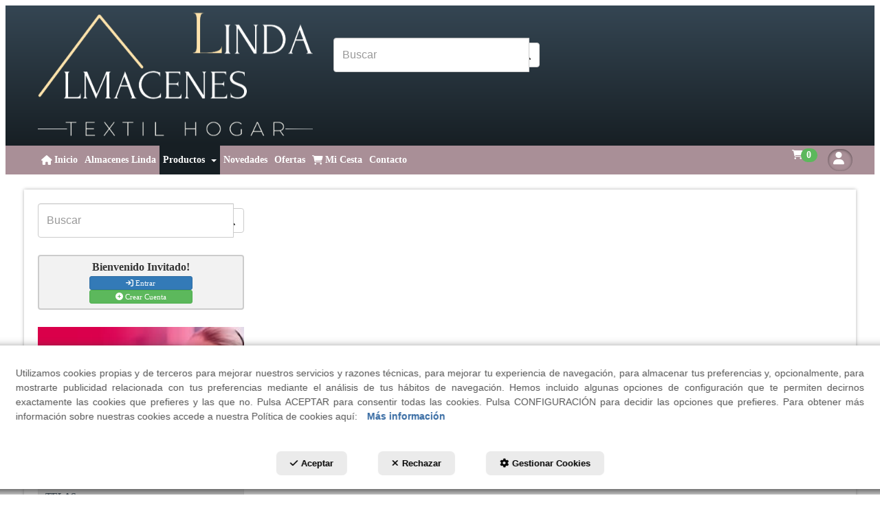

--- FILE ---
content_type: text/html; charset=UTF-8
request_url: https://almaceneslinda.es/es/ct/cojines-estampados-84
body_size: 24744
content:
<!DOCTYPE html>
<html lang="es"  itemscope itemtype="http://schema.org/WebPage">
    <head>
                    <meta charset="utf-8" />
            <meta name="viewport" content="width=device-width, initial-scale=1, maximum-scale=5, viewport-fit=cover" />
            <meta name="robots" content="index, follow, archive" />
            <meta name="author" content="Ebasnet Web Solutions" />
                                                <link rel="dns-prefetch" href="https://cdnebasnet.com" />
                            
            <title>Comprar Cojines para la decoración del hogar | Oferta Cojines | Almacenes Linda</title>
            <meta name="description" content="Venta de Cojines. Descubre más de 100 modelos originales y sencillos al mejor precio. 
Almacenes Linda, ✓Precios ajustados ✓Calidad ✓Ofertas ✓Entrega" />
            <meta name="keywords" content="comprar cojines ,venta cojines,Cojines decorativos,Cojines estampados,Venta de cojines" />

                            <!-- Schema.org markup -->
                <meta itemprop="name" content="Comprar Cojines para la decoración del hogar | Oferta Cojines | Almacenes Linda" />
                <meta itemprop="description" content="Venta de Cojines. Descubre más de 100 modelos originales y sencillos al mejor precio. 
Almacenes Linda, ✓Precios ajustados ✓Calidad ✓Ofertas ✓Entrega" />
                <meta itemprop="keywords" content="comprar cojines ,venta cojines,Cojines decorativos,Cojines estampados,Venta de cojines" />
                <meta itemprop="url" content="https://almaceneslinda.es/es/ct/cojines-estampados-84" />
            
                            <!-- Twitter Card data -->
                <meta name="twitter:card" content="summary_large_image">
                <meta name="twitter:title" content="Comprar Cojines para la decoración del hogar | Oferta Cojines | Almacenes Linda">
                <meta name="twitter:description" content="Venta de Cojines. Descubre más de 100 modelos originales y sencillos al mejor precio. 
Almacenes Linda, ✓Precios ajustados ✓Calidad ✓Ofertas ✓Entrega">
            
                            <!-- Open Graph data -->
                <meta property="og:title" content="Comprar Cojines para la decoración del hogar | Oferta Cojines | Almacenes Linda" />
                <meta property="og:url" content="https://almaceneslinda.es/es/ct/cojines-estampados-84" />
                <meta property="og:description" content="Venta de Cojines. Descubre más de 100 modelos originales y sencillos al mejor precio. 
Almacenes Linda, ✓Precios ajustados ✓Calidad ✓Ofertas ✓Entrega" />
                <meta property="og:site_name" content="Almacenes Linda" />
            
                                                
        <link rel="shortcut icon" href="https://cdnebasnet.com/data/eshop/almaceneslinda/images/logos/favicon.png?1737233646?" />

                        <link rel="next" href="https://almaceneslinda.es/es/ct/cojines-estampados-84?page=2"/>
    
    <link rel="canonical" href="https://almaceneslinda.es/es/ct/cojines-estampados-84"/>

                                                                                        
                <link rel="stylesheet" href="https://cdnebasnet.com/build/frontend_main.0d9ef568.css"> 

<link rel="stylesheet" href="https://cdnebasnet.com/build/eshop_frontend.61f18850.css">
<link href="https://cdnebasnet.com/data/eshop/almaceneslinda/themes/mimity/main.css?1765875867" type="text/css" rel="stylesheet" />

<script>
(function() {
    function reorderAllStyles() {
        var head = document.head;
        var allLinks = Array.from(head.querySelectorAll('link[rel="stylesheet"]'));

        var buildLinks = allLinks.filter(link => link.href.includes('/build/') && link.href.includes('.css'));
        var stylesLink = allLinks.find(link => link.href.includes('assets/styles.css'));
        var proStylesLink = allLinks.find(link => link.href.includes('pro_styles.css'));
        var otherLinks = allLinks.filter(link =>
            !link.href.includes('/build/') &&
            !link.href.includes('assets/styles.css') &&
            !link.href.includes('pro_styles.css')
        );
        allLinks.forEach(link => link.remove());

        otherLinks.forEach(link => head.appendChild(link));
        buildLinks.forEach(link => head.appendChild(link));
        if (stylesLink) head.appendChild(stylesLink);
        if (proStylesLink) head.appendChild(proStylesLink);
    }
    document.addEventListener('DOMContentLoaded', function() { reorderAllStyles() });
    window.addEventListener('load', function() { reorderAllStyles() });
})();
</script>

<link href="https://cdnebasnet.com/data/eshop/almaceneslinda/assets/pro_styles.css?1762270801" type="text/css" rel="stylesheet" />

    
        <!-- HTML5 Shim and Respond.js IE8 support of HTML5 elements and media queries -->
        <!-- WARNING: Respond.js doesn't work if you view the page via file:// -->
        <!--[if lt IE 9]>
          <script src="https://oss.maxcdn.com/libs/html5shiv/3.7.0/html5shiv.js"></script>
          <script src="https://oss.maxcdn.com/libs/respond.js/1.4.2/respond.min.js"></script>
        <![endif]-->

                    <!-- Global site tag (gtag.js) - Google Analytics -->
    <script>
        window.dataLayer = window.dataLayer || [];
        function gtag(){dataLayer.push(arguments);}

        gtag('consent', 'default', {
            'ad_storage': 'denied',
            'ad_user_data': 'denied',
            'ad_personalization': 'denied',
            'analytics_storage': 'denied',
            'functionality_storage': 'denied'
        });
    </script>

    <script async src="https://www.googletagmanager.com/gtag/js?id=UA-109925128-1"></script>
    <script>
        window.dataLayer = window.dataLayer || [];
        function gtag(){dataLayer.push(arguments);}

        gtag('js', new Date());
        gtag('config', 'UA-109925128-1', {
            'link_attribution': false
                    });
            </script>
                                        </head>


    <body class="category_view frontend mimity category-84 subcategory-of-84 subcategory-of-176 subcategory-of-135" style="background-color: #ffffff;">
                                        
        

    <div id="outerheader">
        <header>
    <div class="container">
        <div class="row">
            <div class="col-lg-4 col-md-3">
                <div class="well logo" itemscope itemtype="http://schema.org/Organization">
                    <a href="https://almaceneslinda.es/" itemprop="url" role="button" tabindex="0" aria-label="Almacenes Linda">
                        <img src="https://cdnebasnet.com/data/eshop/almaceneslinda/images/logos/logo.png?1737150979?" class="img-responsive" alt="Almacenes Linda" itemprop="logo">
                    </a>
                    <meta itemprop="name" content="Almacenes Linda">
                </div>
            </div>
            <div class="col-lg-5 col-md-5 col-sm-7 col-xs-12">
                <div class="well">
                    
		
                </div>
            </div>
            <div class="col-lg-3 col-md-4 col-sm-5">
                <div class="well">
                    
							<div id="container-header_right" class="widgetsContainer no_title">
					
				
                
        
        
                    
            <div id="widget_searchinput" class="panel panel-default widget widget_searchInput  no_title " >
        	        	                    	    <div class="panel-body">
                                        <form name="search_form" method="GET" action="/es/search-results" class="form-show-loading search_form" itemprop="potentialAction" itemscope itemtype="http://schema.org/SearchAction" role="search">

    <meta itemprop="target" content="https://almaceneslinda.es/es/search-results?q=%7Bsearch_term_string%7D"/>
    <div class="form-group">
        <div class="input-group">
            <input
                class="form-control input-search"
                aria-label="text"
                type="text"
                name="q"
                value=""
                placeholder="Buscar"
                itemprop="query-input"
                tabindex="0"
            >
            <span class="input-group-btn">
                <button class="btn btn-default" type="submit" aria-label="Buscar" tabindex="0">
                    <i class="fa-solid fa-magnifying-glass"></i><span class="search-label">Buscar</span>
                </button>
            </span>
        </div>
    </div>
</form>



        	</div>
        </div>
    
            
			</div>	 
			
                </div>
            </div>
        </div>
    </div>
</header> 
        <nav class="navbar navbar-inverse">
    <div class="container">
        <div class="navbar-header">
            <button type="button" class="navbar-toggle" data-toggle="collapse" data-target=".main_menu">
                <span class="sr-only">Toggle navigation</span>
                <span class="icon-bar"></span>
                <span class="icon-bar"></span>
                <span class="icon-bar"></span>
            </button>
            <a class="visible-xs navbar-brand" href="#">Almacenes Linda</a>
        </div>

        <!-- Collect the nav links, forms, and other content for toggling -->
        <div class="collapse navbar-collapse main_menu navbar-left">
                <ul role="menu" class="depth_0 nav nav-horitzontal navbar-nav">
							
		<li role="menuitem">
		    
			<a
				target="_self"
				tabindex="0"
				role="button"
				aria-label="Inicio"
													class="show-loading"
																									href="/es/c/almacenes-linda-tienda-de-cortinas-y-articulos-para-el-hogar-1
					"
							>
			    			    								    			<i role="presentation" class="fa fa-home"></i>
			    			    <div class="menu_info">
			    	<span class="title">Inicio</span>
								    				    </div>
			</a>
					</li>
							
		<li role="menuitem">
		    
			<a
				target="_self"
				tabindex="0"
				role="button"
				aria-label="Almacenes Linda"
													class="show-loading"
																									href="/es/p/almacenes-linda-30-anos-en-el-mundo-de-la-decoracion-1
					"
							>
			    			    								    						    <div class="menu_info">
			    	<span class="title">Almacenes Linda</span>
								    				    </div>
			</a>
					</li>
																								
		<li class="active dropdown" role="menuitem">
		    
			<a
				target="_self"
				tabindex="0"
				role="button"
				aria-label="Productos"
									rel="nofollow"
																	data-toggle="dropdown"
					aria-haspopup="true"
					aria-expanded="false"
																					href="javascript:void(0);"
							>
			    			    								    						    <div class="menu_info">
			    	<span class="title">Productos</span>
								    	<span role="presentation" class="caret"></span>			    </div>
			</a>
							  
			        <ul role="menu" class="depth_1 dropdown-menu"  aria-label="dropdown-menu"     
                            
        
    style="background-color: #094654;">
																								
		<li class=" dropdown dropdown-submenu" role="menuitem">
		    
			<a
				target="_self"
				tabindex="0"
				role="button"
				aria-label="TELAS"
																	data-toggle="dropdown"
					aria-haspopup="true"
					aria-expanded="false"
																					href="/es/ct/telas-137
					"
							>
			    			    								    						    <div class="menu_info">
			    	<span class="title">TELAS</span>
								    				    </div>
			</a>
							  
			        <ul role="menu" class="depth_2 dropdown-menu"  aria-label="dropdown-menu"     
                            
        
    >
																								
		<li class=" dropdown dropdown-submenu" role="menuitem">
		    
			<a
				target="_self"
				tabindex="0"
				role="button"
				aria-label="Telas Estampadas"
																	data-toggle="dropdown"
					aria-haspopup="true"
					aria-expanded="false"
																					href="/es/ct/telas-estampadas-142
					"
							>
			    			    								    						    <div class="menu_info">
			    	<span class="title">Telas Estampadas</span>
								    				    </div>
			</a>
							  
			        <ul role="menu" class="depth_3 dropdown-menu"  aria-label="dropdown-menu"     
                            
        
    >
							
		<li role="menuitem">
		    
			<a
				target="_self"
				tabindex="0"
				role="button"
				aria-label="Telas Flores"
													class="show-loading"
																									href="/es/ct/telas-estampadas-telas-flores-154
					"
							>
			    			    								    						    <div class="menu_info">
			    	<span class="title">Telas Flores</span>
								    				    </div>
			</a>
					</li>
							
		<li role="menuitem">
		    
			<a
				target="_self"
				tabindex="0"
				role="button"
				aria-label="Telas Rayas"
													class="show-loading"
																									href="/es/ct/telas-estampadas-telas-rayas-78
					"
							>
			    			    								    						    <div class="menu_info">
			    	<span class="title">Telas Rayas</span>
								    				    </div>
			</a>
					</li>
							
		<li role="menuitem">
		    
			<a
				target="_self"
				tabindex="0"
				role="button"
				aria-label="Telas Variadas"
													class="show-loading"
																									href="/es/ct/telas-estampadas-dibujos-77
					"
							>
			    			    								    						    <div class="menu_info">
			    	<span class="title">Telas Variadas</span>
								    				    </div>
			</a>
					</li>
							
		<li role="menuitem">
		    
			<a
				target="_self"
				tabindex="0"
				role="button"
				aria-label="Telas de Cuadros"
													class="show-loading"
																									href="/es/ct/telas-estampadas-telas-cuadros-80
					"
							>
			    			    								    						    <div class="menu_info">
			    	<span class="title">Telas de Cuadros</span>
								    				    </div>
			</a>
					</li>
		<li class="highlighteds" role="menuitem" aria-label="Entradas de menú destacadas">
			</li>
</ul>


					</li>
							
		<li role="menuitem">
		    
			<a
				target="_self"
				tabindex="0"
				role="button"
				aria-label="Telas Lisas"
													class="show-loading"
																									href="/es/ct/telas-lisas-81
					"
							>
			    			    								    						    <div class="menu_info">
			    	<span class="title">Telas Lisas</span>
								    				    </div>
			</a>
					</li>
																								
		<li class=" dropdown dropdown-submenu" role="menuitem">
		    
			<a
				target="_self"
				tabindex="0"
				role="button"
				aria-label="Telas Visillos"
																	data-toggle="dropdown"
					aria-haspopup="true"
					aria-expanded="false"
																					href="/es/ct/visillos-143
					"
							>
			    			    								    						    <div class="menu_info">
			    	<span class="title">Telas Visillos</span>
								    				    </div>
			</a>
							  
			        <ul role="menu" class="depth_3 dropdown-menu"  aria-label="dropdown-menu"     
                            
        
    >
							
		<li role="menuitem">
		    
			<a
				target="_self"
				tabindex="0"
				role="button"
				aria-label="Visillos Rayas"
													class="show-loading"
																									href="/es/ct/telas-visillos-visillos-rayas-83
					"
							>
			    			    								    						    <div class="menu_info">
			    	<span class="title">Visillos Rayas</span>
								    				    </div>
			</a>
					</li>
							
		<li role="menuitem">
		    
			<a
				target="_self"
				tabindex="0"
				role="button"
				aria-label="Visillos Lisos"
													class="show-loading"
																									href="/es/ct/telas-visillos-visillos-lisos-109
					"
							>
			    			    								    						    <div class="menu_info">
			    	<span class="title">Visillos Lisos</span>
								    				    </div>
			</a>
					</li>
							
		<li role="menuitem">
		    
			<a
				target="_self"
				tabindex="0"
				role="button"
				aria-label="Visillos Variados"
													class="show-loading"
																									href="/es/ct/telas-visillos-visillos-variados-82
					"
							>
			    			    								    						    <div class="menu_info">
			    	<span class="title">Visillos Variados</span>
								    				    </div>
			</a>
					</li>
							
		<li role="menuitem">
		    
			<a
				target="_self"
				tabindex="0"
				role="button"
				aria-label="Visillos Cocina"
													class="show-loading"
																									href="/es/ct/telas-visillos-visillos-cocina-113
					"
							>
			    			    								    						    <div class="menu_info">
			    	<span class="title">Visillos Cocina</span>
								    				    </div>
			</a>
					</li>
		<li class="highlighteds" role="menuitem" aria-label="Entradas de menú destacadas">
			</li>
</ul>


					</li>
																								
		<li class=" dropdown dropdown-submenu" role="menuitem">
		    
			<a
				target="_self"
				tabindex="0"
				role="button"
				aria-label="Oferta Retales"
																	data-toggle="dropdown"
					aria-haspopup="true"
					aria-expanded="false"
																					href="/es/ct/oferta-retales-146
					"
							>
			    			    								    						    <div class="menu_info">
			    	<span class="title">Oferta Retales</span>
								    				    </div>
			</a>
							  
			        <ul role="menu" class="depth_3 dropdown-menu"  aria-label="dropdown-menu"     
                            
        
    >
							
		<li role="menuitem">
		    
			<a
				target="_self"
				tabindex="0"
				role="button"
				aria-label="Retales Visillos"
													class="show-loading"
																									href="/es/ct/telas-visillos-retales-visillos-124
					"
							>
			    			    								    						    <div class="menu_info">
			    	<span class="title">Retales Visillos</span>
								    				    </div>
			</a>
					</li>
							
		<li role="menuitem">
		    
			<a
				target="_self"
				tabindex="0"
				role="button"
				aria-label="Retales Telas"
													class="show-loading"
																									href="/es/ct/retales-telas-147
					"
							>
			    			    								    						    <div class="menu_info">
			    	<span class="title">Retales Telas</span>
								    				    </div>
			</a>
					</li>
		<li class="highlighteds" role="menuitem" aria-label="Entradas de menú destacadas">
			</li>
</ul>


					</li>
							
		<li role="menuitem">
		    
			<a
				target="_self"
				tabindex="0"
				role="button"
				aria-label="Telas Ropa"
													class="show-loading"
																									href="/es/ct/telas-ropa-152
					"
							>
			    			    								    						    <div class="menu_info">
			    	<span class="title">Telas Ropa</span>
								    				    </div>
			</a>
					</li>
							
		<li role="menuitem">
		    
			<a
				target="_self"
				tabindex="0"
				role="button"
				aria-label="Telas Bandós"
													class="show-loading"
																									href="/es/ct/telas-bando-153
					"
							>
			    			    								    						    <div class="menu_info">
			    	<span class="title">Telas Bandós</span>
								    				    </div>
			</a>
					</li>
		<li class="highlighteds" role="menuitem" aria-label="Entradas de menú destacadas">
			</li>
</ul>


					</li>
																								
		<li class=" dropdown dropdown-submenu" role="menuitem">
		    
			<a
				target="_self"
				tabindex="0"
				role="button"
				aria-label="CORTINAS"
																	data-toggle="dropdown"
					aria-haspopup="true"
					aria-expanded="false"
																					href="/es/ct/cortinas-100
					"
							>
			    			    								    						    <div class="menu_info">
			    	<span class="title">CORTINAS</span>
								    				    </div>
			</a>
							  
			        <ul role="menu" class="depth_2 dropdown-menu"  aria-label="dropdown-menu"     
                            
        
    >
							
		<li role="menuitem">
		    
			<a
				target="_self"
				tabindex="0"
				role="button"
				aria-label="Visillos confeccionados"
													class="show-loading"
																									href="/es/ct/cortinas-visillos-confeccionados-75
					"
							>
			    			    								    						    <div class="menu_info">
			    	<span class="title">Visillos confeccionados</span>
								    				    </div>
			</a>
					</li>
							
		<li role="menuitem">
		    
			<a
				target="_self"
				tabindex="0"
				role="button"
				aria-label="Cortinas confeccionadas"
													class="show-loading"
																									href="/es/ct/cortinas-cortinas-confeccionadas-91
					"
							>
			    			    								    						    <div class="menu_info">
			    	<span class="title">Cortinas confeccionadas</span>
								    				    </div>
			</a>
					</li>
							
		<li role="menuitem">
		    
			<a
				target="_self"
				tabindex="0"
				role="button"
				aria-label="Estores confeccionados"
													class="show-loading"
																									href="/es/ct/estores-confeccionados-145
					"
							>
			    			    								    						    <div class="menu_info">
			    	<span class="title">Estores confeccionados</span>
								    				    </div>
			</a>
					</li>
							
		<li role="menuitem">
		    
			<a
				target="_self"
				tabindex="0"
				role="button"
				aria-label="Cintas de cortinas y accesorios"
													class="show-loading"
																									href="/es/ct/cortinas-cintas-de-cortinas-98
					"
							>
			    			    								    						    <div class="menu_info">
			    	<span class="title">Cintas de cortinas y accesorios</span>
								    				    </div>
			</a>
					</li>
							
		<li role="menuitem">
		    
			<a
				target="_self"
				tabindex="0"
				role="button"
				aria-label="Instalación cortinas, estores..."
													class="show-loading"
																									href="/es/ct/cortinas-instalacion-cortinas-estores-130
					"
							>
			    			    								    						    <div class="menu_info">
			    	<span class="title">Instalación cortinas, estores...</span>
								    				    </div>
			</a>
					</li>
		<li class="highlighteds" role="menuitem" aria-label="Entradas de menú destacadas">
			</li>
</ul>


					</li>
							
		<li role="menuitem">
		    
			<a
				target="_self"
				tabindex="0"
				role="button"
				aria-label="ARTÍCULOS DECORACIÓN HOGAR"
													class="show-loading"
																									href="/es/ct/articulos-decoracion-hogar-127
					"
							>
			    			    								    						    <div class="menu_info">
			    	<span class="title">ARTÍCULOS DECORACIÓN HOGAR</span>
								    				    </div>
			</a>
					</li>
																								
		<li class=" dropdown dropdown-submenu" role="menuitem">
		    
			<a
				target="_self"
				tabindex="0"
				role="button"
				aria-label="MESA"
																	data-toggle="dropdown"
					aria-haspopup="true"
					aria-expanded="false"
																					href="/es/ct/mesa-128
					"
							>
			    			    								    						    <div class="menu_info">
			    	<span class="title">MESA</span>
								    				    </div>
			</a>
							  
			        <ul role="menu" class="depth_2 dropdown-menu"  aria-label="dropdown-menu"     
                            
        
    >
							
		<li role="menuitem">
		    
			<a
				target="_self"
				tabindex="0"
				role="button"
				aria-label="Mantelerías de Navidad"
													class="show-loading"
																									href="/es/ct/mantelerias-de-navidad-99
					"
							>
			    			    								    						    <div class="menu_info">
			    	<span class="title">Mantelerías de Navidad</span>
								    				    </div>
			</a>
					</li>
							
		<li role="menuitem">
		    
			<a
				target="_self"
				tabindex="0"
				role="button"
				aria-label="Hules y Telas Resinadas"
													class="show-loading"
																									href="/es/ct/mesa-hules-y-telas-resinadas-105
					"
							>
			    			    								    						    <div class="menu_info">
			    	<span class="title">Hules y Telas Resinadas</span>
								    				    </div>
			</a>
					</li>
							
		<li role="menuitem">
		    
			<a
				target="_self"
				tabindex="0"
				role="button"
				aria-label="Mantelerías"
													class="show-loading"
																									href="/es/ct/mesa-mantelerias-tela-108
					"
							>
			    			    								    						    <div class="menu_info">
			    	<span class="title">Mantelerías</span>
								    				    </div>
			</a>
					</li>
							
		<li role="menuitem">
		    
			<a
				target="_self"
				tabindex="0"
				role="button"
				aria-label="Caminos de mesa"
													class="show-loading"
																									href="/es/ct/mesa-caminos-de-mesa-129
					"
							>
			    			    								    						    <div class="menu_info">
			    	<span class="title">Caminos de mesa</span>
								    				    </div>
			</a>
					</li>
							
		<li role="menuitem">
		    
			<a
				target="_self"
				tabindex="0"
				role="button"
				aria-label="Delantales y bolsas"
													class="show-loading"
																									href="/es/ct/mesa-delantales-y-bolsas-90
					"
							>
			    			    								    						    <div class="menu_info">
			    	<span class="title">Delantales y bolsas</span>
								    				    </div>
			</a>
					</li>
		<li class="highlighteds" role="menuitem" aria-label="Entradas de menú destacadas">
			</li>
</ul>


					</li>
																								
		<li class=" dropdown dropdown-submenu" role="menuitem">
		    
			<a
				target="_self"
				tabindex="0"
				role="button"
				aria-label="ROPA DE CAMA"
																	data-toggle="dropdown"
					aria-haspopup="true"
					aria-expanded="false"
																					href="/es/ct/ropa-de-cama-136
					"
							>
			    			    								    						    <div class="menu_info">
			    	<span class="title">ROPA DE CAMA</span>
								    				    </div>
			</a>
							  
			        <ul role="menu" class="depth_2 dropdown-menu"  aria-label="dropdown-menu"     
                            
        
    >
																								
		<li class=" dropdown dropdown-submenu" role="menuitem">
		    
			<a
				target="_self"
				tabindex="0"
				role="button"
				aria-label="Sábanas"
																	data-toggle="dropdown"
					aria-haspopup="true"
					aria-expanded="false"
																					href="/es/ct/sabanas-167
					"
							>
			    			    								    						    <div class="menu_info">
			    	<span class="title">Sábanas</span>
								    				    </div>
			</a>
							  
			        <ul role="menu" class="depth_3 dropdown-menu"  aria-label="dropdown-menu"     
                            
        
    >
							
		<li role="menuitem">
		    
			<a
				target="_self"
				tabindex="0"
				role="button"
				aria-label="Juegos de Sábanas"
													class="show-loading"
																									href="/es/ct/sabanas-169
					"
							>
			    			    								    						    <div class="menu_info">
			    	<span class="title">Juegos de Sábanas</span>
								    				    </div>
			</a>
					</li>
							
		<li role="menuitem">
		    
			<a
				target="_self"
				tabindex="0"
				role="button"
				aria-label="Sábanas Infantiles"
													class="show-loading"
																									href="/es/ct/sabanas-infantiles-170
					"
							>
			    			    								    						    <div class="menu_info">
			    	<span class="title">Sábanas Infantiles</span>
								    				    </div>
			</a>
					</li>
							
		<li role="menuitem">
		    
			<a
				target="_self"
				tabindex="0"
				role="button"
				aria-label="Sábanas Invierno"
													class="show-loading"
																									href="/es/ct/sabanas-invierno-168
					"
							>
			    			    								    						    <div class="menu_info">
			    	<span class="title">Sábanas Invierno</span>
								    				    </div>
			</a>
					</li>
																								
		<li class=" dropdown dropdown-submenu" role="menuitem">
		    
			<a
				target="_self"
				tabindex="0"
				role="button"
				aria-label="Sábanas Sueltas"
																	data-toggle="dropdown"
					aria-haspopup="true"
					aria-expanded="false"
																					href="/es/ct/sabanas-sueltas-180
					"
							>
			    			    								    						    <div class="menu_info">
			    	<span class="title">Sábanas Sueltas</span>
								    				    </div>
			</a>
							  
			        <ul role="menu" class="depth_4 dropdown-menu"  aria-label="dropdown-menu"     
                            
        
    >
							
		<li role="menuitem">
		    
			<a
				target="_self"
				tabindex="0"
				role="button"
				aria-label="Sábanas Bajeras"
													class="show-loading"
																									href="/es/ct/sabanas-sueltas-178
					"
							>
			    			    								    						    <div class="menu_info">
			    	<span class="title">Sábanas Bajeras</span>
								    				    </div>
			</a>
					</li>
							
		<li role="menuitem">
		    
			<a
				target="_self"
				tabindex="0"
				role="button"
				aria-label="Sábanas Encimeras"
													class="show-loading"
																									href="/es/ct/sabanas-encimeras-181
					"
							>
			    			    								    						    <div class="menu_info">
			    	<span class="title">Sábanas Encimeras</span>
								    				    </div>
			</a>
					</li>
							
		<li role="menuitem">
		    
			<a
				target="_self"
				tabindex="0"
				role="button"
				aria-label="Fundas de Almohada"
													class="show-loading"
																									href="/es/ct/fundas-de-almohada-179
					"
							>
			    			    								    						    <div class="menu_info">
			    	<span class="title">Fundas de Almohada</span>
								    				    </div>
			</a>
					</li>
		<li class="highlighteds" role="menuitem" aria-label="Entradas de menú destacadas">
			</li>
</ul>


					</li>
		<li class="highlighteds" role="menuitem" aria-label="Entradas de menú destacadas">
			</li>
</ul>


					</li>
																								
		<li class=" dropdown dropdown-submenu" role="menuitem">
		    
			<a
				target="_self"
				tabindex="0"
				role="button"
				aria-label="Colchas Bouties"
																	data-toggle="dropdown"
					aria-haspopup="true"
					aria-expanded="false"
																					href="/es/ct/butis-76
					"
							>
			    			    								    						    <div class="menu_info">
			    	<span class="title">Colchas Bouties</span>
								    				    </div>
			</a>
							  
			        <ul role="menu" class="depth_3 dropdown-menu"  aria-label="dropdown-menu"     
                            
        
    >
							
		<li role="menuitem">
		    
			<a
				target="_self"
				tabindex="0"
				role="button"
				aria-label="Bouties"
													class="show-loading"
																									href="/es/ct/butis-74
					"
							>
			    			    								    						    <div class="menu_info">
			    	<span class="title">Bouties</span>
								    				    </div>
			</a>
					</li>
							
		<li role="menuitem">
		    
			<a
				target="_self"
				tabindex="0"
				role="button"
				aria-label="Bouti infantil"
													class="show-loading"
																									href="/es/ct/ropa-de-cama-butis-butis-butis-infantil-86
					"
							>
			    			    								    						    <div class="menu_info">
			    	<span class="title">Bouti infantil</span>
								    				    </div>
			</a>
					</li>
		<li class="highlighteds" role="menuitem" aria-label="Entradas de menú destacadas">
			</li>
</ul>


					</li>
																								
		<li class=" dropdown dropdown-submenu" role="menuitem">
		    
			<a
				target="_self"
				tabindex="0"
				role="button"
				aria-label="Colchas"
																	data-toggle="dropdown"
					aria-haspopup="true"
					aria-expanded="false"
																					href="/es/ct/colchas-139
					"
							>
			    			    								    						    <div class="menu_info">
			    	<span class="title">Colchas</span>
								    				    </div>
			</a>
							  
			        <ul role="menu" class="depth_3 dropdown-menu"  aria-label="dropdown-menu"     
                            
        
    >
							
		<li role="menuitem">
		    
			<a
				target="_self"
				tabindex="0"
				role="button"
				aria-label="Colchas multiusos"
													class="show-loading"
																									href="/es/ct/ropa-de-cama-colchas-colchas-multiusos-92
					"
							>
			    			    								    						    <div class="menu_info">
			    	<span class="title">Colchas multiusos</span>
								    				    </div>
			</a>
					</li>
							
		<li role="menuitem">
		    
			<a
				target="_self"
				tabindex="0"
				role="button"
				aria-label="Colchas piqué"
													class="show-loading"
																									href="/es/ct/ropa-de-cama-colchas-colchas-pique-116
					"
							>
			    			    								    						    <div class="menu_info">
			    	<span class="title">Colchas piqué</span>
								    				    </div>
			</a>
					</li>
							
		<li role="menuitem">
		    
			<a
				target="_self"
				tabindex="0"
				role="button"
				aria-label="Colchas de verano"
													class="show-loading"
																									href="/es/ct/ropa-de-cama-colchas-colchas-reversibles-79
					"
							>
			    			    								    						    <div class="menu_info">
			    	<span class="title">Colchas de verano</span>
								    				    </div>
			</a>
					</li>
		<li class="highlighteds" role="menuitem" aria-label="Entradas de menú destacadas">
			</li>
</ul>


					</li>
																								
		<li class=" dropdown dropdown-submenu" role="menuitem">
		    
			<a
				target="_self"
				tabindex="0"
				role="button"
				aria-label="Mantas"
																	data-toggle="dropdown"
					aria-haspopup="true"
					aria-expanded="false"
																					href="/es/ct/mantas-141
					"
							>
			    			    								    						    <div class="menu_info">
			    	<span class="title">Mantas</span>
								    				    </div>
			</a>
							  
			        <ul role="menu" class="depth_3 dropdown-menu"  aria-label="dropdown-menu"     
                            
        
    >
							
		<li role="menuitem">
		    
			<a
				target="_self"
				tabindex="0"
				role="button"
				aria-label="Mantas cama"
													class="show-loading"
																									href="/es/ct/ropa-de-cama-mantas-mantas-cama-95
					"
							>
			    			    								    						    <div class="menu_info">
			    	<span class="title">Mantas cama</span>
								    				    </div>
			</a>
					</li>
							
		<li role="menuitem">
		    
			<a
				target="_self"
				tabindex="0"
				role="button"
				aria-label="Mantas sofá"
													class="show-loading"
																									href="/es/ct/ropa-de-cama-mantas-mantas-sofa-96
					"
							>
			    			    								    						    <div class="menu_info">
			    	<span class="title">Mantas sofá</span>
								    				    </div>
			</a>
					</li>
		<li class="highlighteds" role="menuitem" aria-label="Entradas de menú destacadas">
			</li>
</ul>


					</li>
																								
		<li class=" dropdown dropdown-submenu" role="menuitem">
		    
			<a
				target="_self"
				tabindex="0"
				role="button"
				aria-label="Fundas Nórdicas"
																	data-toggle="dropdown"
					aria-haspopup="true"
					aria-expanded="false"
																					href="/es/ct/fundas-nordicas-140
					"
							>
			    			    								    						    <div class="menu_info">
			    	<span class="title">Fundas Nórdicas</span>
								    				    </div>
			</a>
							  
			        <ul role="menu" class="depth_3 dropdown-menu"  aria-label="dropdown-menu"     
                            
        
    >
							
		<li role="menuitem">
		    
			<a
				target="_self"
				tabindex="0"
				role="button"
				aria-label="Fundas nórdicas sutiles"
													class="show-loading"
																									href="/es/ct/fundas-nordicas-sutiles-174
					"
							>
			    			    								    						    <div class="menu_info">
			    	<span class="title">Fundas nórdicas sutiles</span>
								    				    </div>
			</a>
					</li>
							
		<li role="menuitem">
		    
			<a
				target="_self"
				tabindex="0"
				role="button"
				aria-label="Fundas nórdicas estampadas"
													class="show-loading"
																									href="/es/ct/ropa-de-cama-fundas-nordicas-fundas-nordicas-93
					"
							>
			    			    								    						    <div class="menu_info">
			    	<span class="title">Fundas nórdicas estampadas</span>
								    				    </div>
			</a>
					</li>
							
		<li role="menuitem">
		    
			<a
				target="_self"
				tabindex="0"
				role="button"
				aria-label="Fundas nórdicas infantiles"
													class="show-loading"
																									href="/es/ct/ropa-de-cama-fundas-nordicas-fundas-infantiles-94
					"
							>
			    			    								    						    <div class="menu_info">
			    	<span class="title">Fundas nórdicas infantiles</span>
								    				    </div>
			</a>
					</li>
		<li class="highlighteds" role="menuitem" aria-label="Entradas de menú destacadas">
			</li>
</ul>


					</li>
							
		<li role="menuitem">
		    
			<a
				target="_self"
				tabindex="0"
				role="button"
				aria-label="Rellenos nórdicos"
													class="show-loading"
																									href="/es/ct/ropa-de-cama-rellenos-nordicos-85
					"
							>
			    			    								    						    <div class="menu_info">
			    	<span class="title">Rellenos nórdicos</span>
								    				    </div>
			</a>
					</li>
							
		<li role="menuitem">
		    
			<a
				target="_self"
				tabindex="0"
				role="button"
				aria-label="Edredones conforter"
													class="show-loading"
																									href="/es/ct/ropa-de-cama-edredones-conforter-123
					"
							>
			    			    								    						    <div class="menu_info">
			    	<span class="title">Edredones conforter</span>
								    				    </div>
			</a>
					</li>
							
		<li role="menuitem">
		    
			<a
				target="_self"
				tabindex="0"
				role="button"
				aria-label="Protectores de Colchón"
													class="show-loading"
																									href="/es/ct/protectores-de-colchon-172
					"
							>
			    			    								    						    <div class="menu_info">
			    	<span class="title">Protectores de Colchón</span>
								    				    </div>
			</a>
					</li>
							
		<li role="menuitem">
		    
			<a
				target="_self"
				tabindex="0"
				role="button"
				aria-label="Colchas edredones"
													class="show-loading"
																									href="/es/ct/ropa-de-cama-colchas-edredones-115
					"
							>
			    			    								    						    <div class="menu_info">
			    	<span class="title">Colchas edredones</span>
								    				    </div>
			</a>
					</li>
							
		<li role="menuitem">
		    
			<a
				target="_self"
				tabindex="0"
				role="button"
				aria-label="Semiconforter"
													class="show-loading"
																									href="/es/ct/ropa-de-cama-semiconforter-125
					"
							>
			    			    								    						    <div class="menu_info">
			    	<span class="title">Semiconforter</span>
								    				    </div>
			</a>
					</li>
		<li class="highlighteds" role="menuitem" aria-label="Entradas de menú destacadas">
			</li>
</ul>


					</li>
																								
		<li class=" dropdown dropdown-submenu" role="menuitem">
		    
			<a
				target="_self"
				tabindex="0"
				role="button"
				aria-label="BAÑO"
																	data-toggle="dropdown"
					aria-haspopup="true"
					aria-expanded="false"
																					href="/es/ct/bano-134
					"
							>
			    			    								    						    <div class="menu_info">
			    	<span class="title">BAÑO</span>
								    				    </div>
			</a>
							  
			        <ul role="menu" class="depth_2 dropdown-menu"  aria-label="dropdown-menu"     
                            
        
    >
							
		<li role="menuitem">
		    
			<a
				target="_self"
				tabindex="0"
				role="button"
				aria-label="Albornoces Adultos"
													class="show-loading"
																									href="/es/ct/bano-albornoces-adultos-101
					"
							>
			    			    								    						    <div class="menu_info">
			    	<span class="title">Albornoces Adultos</span>
								    				    </div>
			</a>
					</li>
							
		<li role="menuitem">
		    
			<a
				target="_self"
				tabindex="0"
				role="button"
				aria-label="Albornoces Infantil"
													class="show-loading"
																									href="/es/ct/bano-albornoces-infantil-102
					"
							>
			    			    								    						    <div class="menu_info">
			    	<span class="title">Albornoces Infantil</span>
								    				    </div>
			</a>
					</li>
							
		<li role="menuitem">
		    
			<a
				target="_self"
				tabindex="0"
				role="button"
				aria-label="Cortinas de Baño"
													class="show-loading"
																									href="/es/ct/bano-cortinas-de-bano-117
					"
							>
			    			    								    						    <div class="menu_info">
			    	<span class="title">Cortinas de Baño</span>
								    				    </div>
			</a>
					</li>
							
		<li role="menuitem">
		    
			<a
				target="_self"
				tabindex="0"
				role="button"
				aria-label="Toallas de Playa"
													class="show-loading"
																									href="/es/ct/bano-toallas-de-playa-151
					"
							>
			    			    								    						    <div class="menu_info">
			    	<span class="title">Toallas de Playa</span>
								    				    </div>
			</a>
					</li>
							
		<li role="menuitem">
		    
			<a
				target="_self"
				tabindex="0"
				role="button"
				aria-label="Juegos de toallas"
													class="show-loading"
																									href="/es/ct/bano-juegos-de-toallas-110
					"
							>
			    			    								    						    <div class="menu_info">
			    	<span class="title">Juegos de toallas</span>
								    				    </div>
			</a>
					</li>
		<li class="highlighteds" role="menuitem" aria-label="Entradas de menú destacadas">
			</li>
</ul>


					</li>
																								
		<li class=" dropdown dropdown-submenu" role="menuitem">
		    
			<a
				target="_self"
				tabindex="0"
				role="button"
				aria-label="ALFOMBRAS"
																	data-toggle="dropdown"
					aria-haspopup="true"
					aria-expanded="false"
																					href="/es/ct/alfombras-133
					"
							>
			    			    								    						    <div class="menu_info">
			    	<span class="title">ALFOMBRAS</span>
								    				    </div>
			</a>
							  
			        <ul role="menu" class="depth_2 dropdown-menu"  aria-label="dropdown-menu"     
                            
        
    >
							
		<li role="menuitem">
		    
			<a
				target="_self"
				tabindex="0"
				role="button"
				aria-label="Alfombras grandes"
													class="show-loading"
																									href="/es/ct/alfombras-alfombras-grandes-111
					"
							>
			    			    								    						    <div class="menu_info">
			    	<span class="title">Alfombras grandes</span>
								    				    </div>
			</a>
					</li>
							
		<li role="menuitem">
		    
			<a
				target="_self"
				tabindex="0"
				role="button"
				aria-label="Alfombras pequeñas"
													class="show-loading"
																									href="/es/ct/alfombras-alfombras-pequenas-103
					"
							>
			    			    								    						    <div class="menu_info">
			    	<span class="title">Alfombras pequeñas</span>
								    				    </div>
			</a>
					</li>
		<li class="highlighteds" role="menuitem" aria-label="Entradas de menú destacadas">
			</li>
</ul>


					</li>
																								
		<li class="active dropdown dropdown-submenu" role="menuitem">
		    
			<a
				target="_self"
				tabindex="0"
				role="button"
				aria-label="COMPLEMENTOS"
																	data-toggle="dropdown"
					aria-haspopup="true"
					aria-expanded="false"
																					href="/es/ct/complementos-135
					"
							>
			    			    								    						    <div class="menu_info">
			    	<span class="title">COMPLEMENTOS</span>
								    				    </div>
			</a>
							  
			        <ul role="menu" class="depth_2 dropdown-menu"  aria-label="dropdown-menu"     
                            
        
    >
																								
		<li class="active dropdown dropdown-submenu" role="menuitem">
		    
			<a
				target="_self"
				tabindex="0"
				role="button"
				aria-label="Cojines"
																	data-toggle="dropdown"
					aria-haspopup="true"
					aria-expanded="false"
																					href="/es/ct/cojines-176
					"
							>
			    			    								    						    <div class="menu_info">
			    	<span class="title">Cojines</span>
								    				    </div>
			</a>
							  
			        <ul role="menu" class="depth_3 dropdown-menu"  aria-label="dropdown-menu"     
                            
        
    >
							
		<li class="active" role="menuitem">
		    
			<a
				target="_self"
				tabindex="0"
				role="button"
				aria-label="Cojines Estampados"
													class="show-loading"
																									href="/es/ct/cojines-estampados-84
					"
							>
			    			    								    						    <div class="menu_info">
			    	<span class="title">Cojines Estampados</span>
								    				    </div>
			</a>
					</li>
							
		<li role="menuitem">
		    
			<a
				target="_self"
				tabindex="0"
				role="button"
				aria-label="Cojines Lisos"
													class="show-loading"
																									href="/es/ct/cojines-lisos-175
					"
							>
			    			    								    						    <div class="menu_info">
			    	<span class="title">Cojines Lisos</span>
								    				    </div>
			</a>
					</li>
		<li class="highlighteds" role="menuitem" aria-label="Entradas de menú destacadas">
			</li>
</ul>


					</li>
							
		<li role="menuitem">
		    
			<a
				target="_self"
				tabindex="0"
				role="button"
				aria-label="Artículos Bebés"
													class="show-loading"
																									href="/es/ct/complementos-articulos-bebes-118
					"
							>
			    			    								    						    <div class="menu_info">
			    	<span class="title">Artículos Bebés</span>
								    				    </div>
			</a>
					</li>
							
		<li role="menuitem">
		    
			<a
				target="_self"
				tabindex="0"
				role="button"
				aria-label="Fundas de Sofá"
													class="show-loading"
																									href="/es/ct/fundas-de-sofa-97
					"
							>
			    			    								    						    <div class="menu_info">
			    	<span class="title">Fundas de Sofá</span>
								    				    </div>
			</a>
					</li>
																								
		<li class=" dropdown dropdown-submenu" role="menuitem">
		    
			<a
				target="_self"
				tabindex="0"
				role="button"
				aria-label="Pasamanería"
																	data-toggle="dropdown"
					aria-haspopup="true"
					aria-expanded="false"
																					href="/es/ct/pasamaneria-138
					"
							>
			    			    								    						    <div class="menu_info">
			    	<span class="title">Pasamanería</span>
								    				    </div>
			</a>
							  
			        <ul role="menu" class="depth_3 dropdown-menu"  aria-label="dropdown-menu"     
                            
        
    >
							
		<li role="menuitem">
		    
			<a
				target="_self"
				tabindex="0"
				role="button"
				aria-label="Cordones"
													class="show-loading"
																									href="/es/ct/complementos-pasamaneria-cordones-107
					"
							>
			    			    								    						    <div class="menu_info">
			    	<span class="title">Cordones</span>
								    				    </div>
			</a>
					</li>
							
		<li role="menuitem">
		    
			<a
				target="_self"
				tabindex="0"
				role="button"
				aria-label="Flecos y Galones"
													class="show-loading"
																									href="/es/ct/complementos-pasamaneria-flecos-galones-87
					"
							>
			    			    								    						    <div class="menu_info">
			    	<span class="title">Flecos y Galones</span>
								    				    </div>
			</a>
					</li>
							
		<li role="menuitem">
		    
			<a
				target="_self"
				tabindex="0"
				role="button"
				aria-label="Madroños"
													class="show-loading"
																									href="/es/ct/complementos-pasamaneria-madronos-104
					"
							>
			    			    								    						    <div class="menu_info">
			    	<span class="title">Madroños</span>
								    				    </div>
			</a>
					</li>
							
		<li role="menuitem">
		    
			<a
				target="_self"
				tabindex="0"
				role="button"
				aria-label="Grecas tela"
													class="show-loading"
																									href="/es/ct/grecas-tela-150
					"
							>
			    			    								    						    <div class="menu_info">
			    	<span class="title">Grecas tela</span>
								    				    </div>
			</a>
					</li>
							
		<li role="menuitem">
		    
			<a
				target="_self"
				tabindex="0"
				role="button"
				aria-label="Puntillas y Volantes"
													class="show-loading"
																									href="/es/ct/puntillas-y-volantes-177
					"
							>
			    			    								    						    <div class="menu_info">
			    	<span class="title">Puntillas y Volantes</span>
								    				    </div>
			</a>
					</li>
		<li class="highlighteds" role="menuitem" aria-label="Entradas de menú destacadas">
			</li>
</ul>


					</li>
							
		<li role="menuitem">
		    
			<a
				target="_self"
				tabindex="0"
				role="button"
				aria-label="Batas y Pijamas"
													class="show-loading"
																									href="/es/ct/batas-y-pijamas-114
					"
							>
			    			    								    						    <div class="menu_info">
			    	<span class="title">Batas y Pijamas</span>
								    				    </div>
			</a>
					</li>
							
		<li role="menuitem">
		    
			<a
				target="_self"
				tabindex="0"
				role="button"
				aria-label="Tapices"
													class="show-loading"
																									href="/es/ct/tapices-126
					"
							>
			    			    								    						    <div class="menu_info">
			    	<span class="title">Tapices</span>
								    				    </div>
			</a>
					</li>
							
		<li role="menuitem">
		    
			<a
				target="_self"
				tabindex="0"
				role="button"
				aria-label="Hamacas"
													class="show-loading"
																									href="/es/ct/hamacas-149
					"
							>
			    			    								    						    <div class="menu_info">
			    	<span class="title">Hamacas</span>
								    				    </div>
			</a>
					</li>
							
		<li role="menuitem">
		    
			<a
				target="_self"
				tabindex="0"
				role="button"
				aria-label="Tapicería"
													class="show-loading"
																									href="/es/ct/tapiceria-148
					"
							>
			    			    								    						    <div class="menu_info">
			    	<span class="title">Tapicería</span>
								    				    </div>
			</a>
					</li>
							
		<li role="menuitem">
		    
			<a
				target="_self"
				tabindex="0"
				role="button"
				aria-label="Faldillas"
													class="show-loading"
																									href="/es/ct/faldillas-122
					"
							>
			    			    								    						    <div class="menu_info">
			    	<span class="title">Faldillas</span>
								    				    </div>
			</a>
					</li>
							
		<li role="menuitem">
		    
			<a
				target="_self"
				tabindex="0"
				role="button"
				aria-label="Miraguano"
													class="show-loading"
																									href="/es/ct/complementos-miraguano-119
					"
							>
			    			    								    						    <div class="menu_info">
			    	<span class="title">Miraguano</span>
								    				    </div>
			</a>
					</li>
		<li class="highlighteds" role="menuitem" aria-label="Entradas de menú destacadas">
			</li>
</ul>


					</li>
		<li class="highlighteds" role="menuitem" aria-label="Entradas de menú destacadas">
			</li>
</ul>


					</li>
							
		<li role="menuitem">
		    
			<a
				target="_self"
				tabindex="0"
				role="button"
				aria-label="Novedades"
													class="show-loading"
																									href="/es/ct/destacados-inicio-144
					"
							>
			    			    								    						    <div class="menu_info">
			    	<span class="title">Novedades</span>
								    				    </div>
			</a>
					</li>
							
		<li role="menuitem">
		    
			<a
				target="_self"
				tabindex="0"
				role="button"
				aria-label="Ofertas"
													class="show-loading"
																									href="/es/ct/ofertas-173
					"
							>
			    			    								    						    <div class="menu_info">
			    	<span class="title">Ofertas</span>
								    				    </div>
			</a>
					</li>
							
		<li role="menuitem">
		    
			<a
				target="_self"
				tabindex="0"
				role="button"
				aria-label="Mi Cesta"
													class="show-loading"
																									href="/es/cart/show
					"
							>
			    			    								    			<i role="presentation" class="fas fa-shopping-cart"></i>
			    			    <div class="menu_info">
			    	<span class="title">Mi Cesta</span>
								    				    </div>
			</a>
					</li>
							
		<li role="menuitem">
		    
			<a
				target="_self"
				tabindex="0"
				role="button"
				aria-label="Contacto"
													class="show-loading"
																									href="/es/contact
					"
							>
			    			    								    						    <div class="menu_info">
			    	<span class="title">Contacto</span>
								    				    </div>
			</a>
					</li>
		<li class="highlighteds" role="menuitem" aria-label="Entradas de menú destacadas">
			</li>
</ul>


        </div>
        
        <!-- Collect the nav links, forms, and other content for toggling -->
        <div class="navbar-right hidden-xs">
            <ul class="nav navbar-nav navbar-top-links">
                                                                        
    <li class="shopping_cart_container dropdown " role="menuitem">
                <a class="dropdown-toggle " data-toggle="dropdown" rel="nofollow" tabindex="0" role="button" aria-label="Shopping Cart" aria-expanded="false" aria-haspopup="true">
            <i class="fa-solid fa-cart-shopping"></i>            <span class="badge cart-num-items" href-update="/es/cart/num-items">0</span>
            <span role="presentation" class="caret"></span>
        </a>
                <div class="dropdown-menu">
            <div class="dropdown-menu-wrapper">
                


<div class="shopping_cart">
	
		<div class="items">
					<div class="well text-center"><span class="empty-basket">Cesta Vacía</span></div>
			</div>
	
	
</div>
            </div>
        </div>
    </li>

                        
                                        
    


                                                                    <li class="user-login dropdown"  role="menuitem">
                <a class="dropdown-toggle sign-in" data-toggle="dropdown" rel="nofollow" aria-label="Entrar" role="button" tabindex="0" aria-haspopup="true" aria-expanded="false">
                    <i role="presentation" class="fa-solid fa-user fa-fw"></i> <span class="text">Entrar</span> <span class="caret"></span>
                </a>
                                <div class="dropdown-menu dropdown-menu-right">
                    <div class="dropdown-menu-wrapper">
                                        

<div data-controller="shared--dp-login"
    data-shared--dp-login-params-value="{&quot;action&quot;:&quot;\/es\/login_check&quot;,&quot;login&quot;:&quot;Entrar&quot;,&quot;password&quot;:&quot;Contrase\u00f1a&quot;,&quot;username&quot;:&quot;suemail@ejemplo.com&quot;,&quot;lastUsername&quot;:&quot;&quot;,&quot;autofocus&quot;:false}"
>
    <div class="ssc-card ssc-wrapper">
        <div class="ssc-head-line"></div><br>
        <div class="ssc-head-line"></div><br>
        <div class="ssc-head-line"></div><br>
    </div>
</div>
                        <span class="forgot">
                            <a href="/es/customers/forgotten-password" role="button" tabindex="0" rel="nofollow" aria-label="¿Ha olvidado su contraseña? Pulse aquí.">¿Ha olvidado su contraseña? Pulse aquí.</a>
                        </span>

                                                    <span class="not_registered">
                                <a href="/es/customers/signup" role="button" tabindex="0" rel="nofollow" aria-label="¿No está registrado? Regístrese ahora!">¿No está registrado? Regístrese ahora!</a>
                            </span>
                         
                        
                                           
                    </div>
                </div>
            </li>
         
    
                                                </ul>
        </div>
    </div>
</nav>

        
                <div class="nav visible-xs">

            <div class="navbar-header">
                <button type="button" class="navbar-toggle" data-toggle="collapse" data-target=".right_nav">
                    <span class="sr-only">Toggle navigation</span>
                    <i class="fa-solid fa-user"></i>
                                                    <span class="badge cart-num-items" href-update="/es/cart/num-items">0</span>
                               
                                    </button>
            </div>

            <div class="collapse navbar-collapse right_nav">
                <ul class="nav navbar-nav" role="menu">
                    
    


                                            <li class="search search-dropdown dropdown">
                            <a class="dropdown-toggle" data-toggle="dropdown" role="button" tabindex="0" rel="nofollow">
                                <i class="fa-solid fa-magnifying-glass"></i>
                                <span class="caret"></span>
                            </a>
                            <div class="dropdown-menu">
                                <form name="search_form" method="GET" action="/es/search-results" class="form-show-loading search_form" itemprop="potentialAction" itemscope itemtype="http://schema.org/SearchAction" role="search">

    <meta itemprop="target" content="https://almaceneslinda.es/es/search-results?q=%7Bsearch_term_string%7D"/>
    <div class="form-group">
        <div class="input-group">
            <input
                class="form-control input-search"
                aria-label="text"
                type="text"
                name="q"
                value=""
                placeholder="Buscar"
                itemprop="query-input"
                tabindex="0"
            >
            <span class="input-group-btn">
                <button class="btn btn-default" type="submit" aria-label="Buscar" tabindex="0">
                    <i class="fa-solid fa-magnifying-glass"></i><span class="search-label">Buscar</span>
                </button>
            </span>
        </div>
    </div>
</form>


                            </div>       
                        </li>
                                                                            
    <li class="shopping_cart_container dropdown " role="menuitem">
                <a class="dropdown-toggle " data-toggle="dropdown" rel="nofollow" tabindex="0" role="button" aria-label="Shopping Cart" aria-expanded="false" aria-haspopup="true">
            <i class="fa-solid fa-cart-shopping"></i>            <span class="badge cart-num-items" href-update="/es/cart/num-items">0</span>
            <span role="presentation" class="caret"></span>
        </a>
                <div class="dropdown-menu">
            <div class="dropdown-menu-wrapper">
                


<div class="shopping_cart">
	
		<div class="items">
					<div class="well text-center"><span class="empty-basket">Cesta Vacía</span></div>
			</div>
	
	
</div>
            </div>
        </div>
    </li>

                                                <li class="user-login dropdown"  role="menuitem">
                <a class="dropdown-toggle sign-in" data-toggle="dropdown" rel="nofollow" aria-label="Entrar" role="button" tabindex="0" aria-haspopup="true" aria-expanded="false">
                    <i role="presentation" class="fa-solid fa-user fa-fw"></i> <span class="text">Entrar</span> <span class="caret"></span>
                </a>
                                <div class="dropdown-menu dropdown-menu-right">
                    <div class="dropdown-menu-wrapper">
                                        

<div data-controller="shared--dp-login"
    data-shared--dp-login-params-value="{&quot;action&quot;:&quot;\/es\/login_check&quot;,&quot;login&quot;:&quot;Entrar&quot;,&quot;password&quot;:&quot;Contrase\u00f1a&quot;,&quot;username&quot;:&quot;suemail@ejemplo.com&quot;,&quot;lastUsername&quot;:&quot;&quot;,&quot;autofocus&quot;:false}"
>
    <div class="ssc-card ssc-wrapper">
        <div class="ssc-head-line"></div><br>
        <div class="ssc-head-line"></div><br>
        <div class="ssc-head-line"></div><br>
    </div>
</div>
                        <span class="forgot">
                            <a href="/es/customers/forgotten-password" role="button" tabindex="0" rel="nofollow" aria-label="¿Ha olvidado su contraseña? Pulse aquí.">¿Ha olvidado su contraseña? Pulse aquí.</a>
                        </span>

                                                    <span class="not_registered">
                                <a href="/es/customers/signup" role="button" tabindex="0" rel="nofollow" aria-label="¿No está registrado? Regístrese ahora!">¿No está registrado? Regístrese ahora!</a>
                            </span>
                         
                        
                                           
                    </div>
                </div>
            </li>
         
    
                                    </ul>
            </div>
        </div>
        
    </div>
                <div class="main_container container" role="main">
                    
		
                    
		
                    
		
                    
		
                                
                        
        <div class="row">
                            <aside class="col-sm-4 col-md-3 aside-left">
                                <div class="text-right visible-xs">
            <a href="#" id="nav-close-left" class="nav-close" role="button" tabindex="0" rel="nofollow"><i class="fa-solid fa-circle-xmark fa-2x"></i></a>
        </div>
                
		
            
		
            
		
            
							<div id="container-sidebar_left" class="widgetsContainer no_title">
					
				
                
        
        
                    
            <div id="widget_searchinput-2" class="panel panel-default widget widget_searchInput  no_title " >
        	        	                    	    <div class="panel-body">
                                        <form name="search_form" method="GET" action="/es/search-results" class="form-show-loading search_form" itemprop="potentialAction" itemscope itemtype="http://schema.org/SearchAction" role="search">

    <meta itemprop="target" content="https://almaceneslinda.es/es/search-results?q=%7Bsearch_term_string%7D"/>
    <div class="form-group">
        <div class="input-group">
            <input
                class="form-control input-search"
                aria-label="text"
                type="text"
                name="q"
                value=""
                placeholder="Buscar"
                itemprop="query-input"
                tabindex="0"
            >
            <span class="input-group-btn">
                <button class="btn btn-default" type="submit" aria-label="Buscar" tabindex="0">
                    <i class="fa-solid fa-magnifying-glass"></i><span class="search-label">Buscar</span>
                </button>
            </span>
        </div>
    </div>
</form>



        	</div>
        </div>
    
                            
        
        
                    
            <div id="widget_welcome" class="panel panel-default widget widget_customersWelcome  no_title " >
        	        	                    	    <div class="panel-body">
                                        	<div>
		<span class="welcome-msg">Bienvenido Invitado!</span><br>

		<a id="sign-in" href="/es/customers/login" class="btn btn-primary btn-xs" role="button" rel="nofollow" aria-label="Entrar">
			<i role="presentation" class="fa-solid fa-arrow-right-to-bracket"></i> Entrar
		</a>
					<a id="create-account" href="/es/customers/signup" class="btn btn-success btn-xs" role="button" rel="nofollow" aria-label="Crear Cuenta">
				<i role="presentation" class="fa-solid fa-plus-circle"></i> Crear Cuenta
			</a>
			</div>

    
        	</div>
        </div>
    
                            
        
        
                    
            <div id="widget_telefono" class="panel panel-default widget widget_customizableText  no_title " >
        	        	                    	    <div class="panel-body">
                                        <p><img alt="" src="https://cdnebasnet.com/data/cache/opt_jpg/eshop/almaceneslinda/uploads/images/telefono-1462903492-1400x1400.jpg" style="width:100%" /></p>
    
        	</div>
        </div>
    
                            
        
        
                    
            <div id="widget_categories" class="panel panel-default widget widget_productCategories  " >
        	<div class="panel-heading"><span>Categorías</span></div>        	                    	    <div class="panel-body">
                                                <ul id="categories_collapse" class="list-group" role="list">
                                    <li id="category_173" class="list-group-item" role="listitem">
                                            <a href="/es/ct/ofertas-173" role="button" tabindex="0" aria-label="OFERTAS">
                            OFERTAS
                        </a>
                                                        </li>
                                                <li id="category_137" class="list-group-item" role="listitem">
                                                                    <a data-toggle="collapse" data-parent="#categories_collapse" href="#collapse_137" role="button" tabindex="0" aria-label="TELAS">
                            TELAS
                        </a>
                                                                                          <div id ="collapse_137" class="collapse">
                                    <ul  class="list-group" role="list">
                                    <li id="category_142" class="list-group-item" role="listitem">
                                                                    <a data-toggle="collapse" data-parent="#categories_collapse" href="#collapse_142" role="button" tabindex="0" aria-label="TELAS ESTAMPADAS">
                            TELAS ESTAMPADAS
                        </a>
                                                                                          <div id ="collapse_142" class="collapse">
                                    <ul  class="list-group" role="list">
                                    <li id="category_154" class="list-group-item" role="listitem">
                                            <a href="/es/ct/telas-estampadas-telas-flores-154" role="button" tabindex="0" aria-label="Telas Flores">
                            Telas Flores
                        </a>
                                                        </li>
                                                <li id="category_78" class="list-group-item" role="listitem">
                                            <a href="/es/ct/telas-estampadas-telas-rayas-78" role="button" tabindex="0" aria-label="Telas Rayas">
                            Telas Rayas
                        </a>
                                                        </li>
                                                <li id="category_77" class="list-group-item" role="listitem">
                                            <a href="/es/ct/telas-estampadas-dibujos-77" role="button" tabindex="0" aria-label="Telas Variadas">
                            Telas Variadas
                        </a>
                                                        </li>
                                                <li id="category_80" class="list-group-item" role="listitem">
                                            <a href="/es/ct/telas-estampadas-telas-cuadros-80" role="button" tabindex="0" aria-label="Telas de Cuadros">
                            Telas de Cuadros
                        </a>
                                                        </li>
                        </ul>

  
                        </div>
                                    </li>
                                                <li id="category_81" class="list-group-item" role="listitem">
                                            <a href="/es/ct/telas-lisas-81" role="button" tabindex="0" aria-label="TELAS LISAS">
                            TELAS LISAS
                        </a>
                                                        </li>
                                                <li id="category_143" class="list-group-item" role="listitem">
                                                                    <a data-toggle="collapse" data-parent="#categories_collapse" href="#collapse_143" role="button" tabindex="0" aria-label="TELAS VISILLOS">
                            TELAS VISILLOS
                        </a>
                                                                                          <div id ="collapse_143" class="collapse">
                                    <ul  class="list-group" role="list">
                                    <li id="category_83" class="list-group-item" role="listitem">
                                            <a href="/es/ct/telas-visillos-visillos-rayas-83" role="button" tabindex="0" aria-label="Visillos Rayas">
                            Visillos Rayas
                        </a>
                                                        </li>
                                                <li id="category_109" class="list-group-item" role="listitem">
                                            <a href="/es/ct/telas-visillos-visillos-lisos-109" role="button" tabindex="0" aria-label="Visillos Lisos">
                            Visillos Lisos
                        </a>
                                                        </li>
                                                <li id="category_82" class="list-group-item" role="listitem">
                                            <a href="/es/ct/telas-visillos-visillos-variados-82" role="button" tabindex="0" aria-label="Visillos Variados">
                            Visillos Variados
                        </a>
                                                        </li>
                                                <li id="category_113" class="list-group-item" role="listitem">
                                            <a href="/es/ct/telas-visillos-visillos-cocina-113" role="button" tabindex="0" aria-label="Visillos Cocina">
                            Visillos Cocina
                        </a>
                                                        </li>
                        </ul>

  
                        </div>
                                    </li>
                                                <li id="category_146" class="list-group-item" role="listitem">
                                                                    <a data-toggle="collapse" data-parent="#categories_collapse" href="#collapse_146" role="button" tabindex="0" aria-label="OFERTA RETALES">
                            OFERTA RETALES
                        </a>
                                                                                          <div id ="collapse_146" class="collapse">
                                    <ul  class="list-group" role="list">
                                    <li id="category_124" class="list-group-item" role="listitem">
                                            <a href="/es/ct/telas-visillos-retales-visillos-124" role="button" tabindex="0" aria-label="Retales Visillos">
                            Retales Visillos
                        </a>
                                                        </li>
                                                <li id="category_147" class="list-group-item" role="listitem">
                                            <a href="/es/ct/retales-telas-147" role="button" tabindex="0" aria-label="Retales Telas">
                            Retales Telas
                        </a>
                                                        </li>
                        </ul>

  
                        </div>
                                    </li>
                                                <li id="category_152" class="list-group-item" role="listitem">
                                            <a href="/es/ct/telas-ropa-152" role="button" tabindex="0" aria-label="TELAS ROPA">
                            TELAS ROPA
                        </a>
                                                        </li>
                                                <li id="category_153" class="list-group-item" role="listitem">
                                            <a href="/es/ct/telas-bando-153" role="button" tabindex="0" aria-label="TELAS BANDÓS">
                            TELAS BANDÓS
                        </a>
                                                        </li>
                        </ul>

  
                        </div>
                                    </li>
                                                <li id="category_100" class="list-group-item" role="listitem">
                                                                    <a data-toggle="collapse" data-parent="#categories_collapse" href="#collapse_100" role="button" tabindex="0" aria-label="CORTINAS">
                            CORTINAS
                        </a>
                                                                                          <div id ="collapse_100" class="collapse">
                                    <ul  class="list-group" role="list">
                                    <li id="category_158" class="list-group-item" role="listitem">
                                                                    <a data-toggle="collapse" data-parent="#categories_collapse" href="#collapse_158" role="button" tabindex="0" aria-label="Acesorios Cortinas">
                            Acesorios Cortinas
                        </a>
                                                                                          <div id ="collapse_158" class="collapse">
                                    <ul  class="list-group" role="list">
                                    <li id="category_98" class="list-group-item" role="listitem">
                                            <a href="/es/ct/cortinas-cintas-de-cortinas-98" role="button" tabindex="0" aria-label="Cintas de cortinas y Accesorios">
                            Cintas de cortinas y Accesorios
                        </a>
                                                        </li>
                                                <li id="category_157" class="list-group-item" role="listitem">
                                            <a href="/es/ct/alzapanos-de-cortinas-157" role="button" tabindex="0" aria-label="Alzapaños de cortinas">
                            Alzapaños de cortinas
                        </a>
                                                        </li>
                                                <li id="category_156" class="list-group-item" role="listitem">
                                            <a href="/es/ct/abrazaderas-cordon-156" role="button" tabindex="0" aria-label="Abrazaderas cordón">
                            Abrazaderas cordón
                        </a>
                                                        </li>
                        </ul>

  
                        </div>
                                    </li>
                                                <li id="category_75" class="list-group-item" role="listitem">
                                            <a href="/es/ct/cortinas-visillos-confeccionados-75" role="button" tabindex="0" aria-label="Visillos confeccionados">
                            Visillos confeccionados
                        </a>
                                                        </li>
                                                <li id="category_91" class="list-group-item" role="listitem">
                                            <a href="/es/ct/cortinas-cortinas-confeccionadas-91" role="button" tabindex="0" aria-label="Cortinas confeccionadas">
                            Cortinas confeccionadas
                        </a>
                                                        </li>
                                                <li id="category_145" class="list-group-item" role="listitem">
                                            <a href="/es/ct/estores-confeccionados-145" role="button" tabindex="0" aria-label="Estores confeccionados">
                            Estores confeccionados
                        </a>
                                                        </li>
                                                <li id="category_130" class="list-group-item" role="listitem">
                                            <a href="/es/ct/cortinas-instalacion-cortinas-estores-130" role="button" tabindex="0" aria-label="Instalación cortinas, estores...">
                            Instalación cortinas, estores...
                        </a>
                                                        </li>
                        </ul>

  
                        </div>
                                    </li>
                                                <li id="category_136" class="list-group-item" role="listitem">
                                                                    <a data-toggle="collapse" data-parent="#categories_collapse" href="#collapse_136" role="button" tabindex="0" aria-label="ROPA DE CAMA">
                            ROPA DE CAMA
                        </a>
                                                                                          <div id ="collapse_136" class="collapse">
                                    <ul  class="list-group" role="list">
                                    <li id="category_167" class="list-group-item" role="listitem">
                                                                    <a data-toggle="collapse" data-parent="#categories_collapse" href="#collapse_167" role="button" tabindex="0" aria-label="SÁBANAS">
                            SÁBANAS
                        </a>
                                                                                          <div id ="collapse_167" class="collapse">
                                    <ul  class="list-group" role="list">
                                    <li id="category_169" class="list-group-item" role="listitem">
                                            <a href="/es/ct/sabanas-169" role="button" tabindex="0" aria-label="Juegos de Sábanas">
                            Juegos de Sábanas
                        </a>
                                                        </li>
                                                <li id="category_170" class="list-group-item" role="listitem">
                                            <a href="/es/ct/sabanas-infantiles-170" role="button" tabindex="0" aria-label="Sábanas Infantiles">
                            Sábanas Infantiles
                        </a>
                                                        </li>
                                                <li id="category_168" class="list-group-item" role="listitem">
                                            <a href="/es/ct/sabanas-invierno-168" role="button" tabindex="0" aria-label="Sábanas Invierno">
                            Sábanas Invierno
                        </a>
                                                        </li>
                                                <li id="category_180" class="list-group-item" role="listitem">
                                                                    <a data-toggle="collapse" data-parent="#categories_collapse" href="#collapse_180" role="button" tabindex="0" aria-label="Sábanas Sueltas">
                            Sábanas Sueltas
                        </a>
                                                                                          <div id ="collapse_180" class="collapse">
                                    <ul  class="list-group" role="list">
                                    <li id="category_178" class="list-group-item" role="listitem">
                                            <a href="/es/ct/sabanas-sueltas-178" role="button" tabindex="0" aria-label="Sábanas Bajeras">
                            Sábanas Bajeras
                        </a>
                                                        </li>
                                                <li id="category_181" class="list-group-item" role="listitem">
                                            <a href="/es/ct/sabanas-encimeras-181" role="button" tabindex="0" aria-label="Sábanas Encimeras">
                            Sábanas Encimeras
                        </a>
                                                        </li>
                                                <li id="category_179" class="list-group-item" role="listitem">
                                            <a href="/es/ct/fundas-de-almohada-179" role="button" tabindex="0" aria-label="Fundas de Almohada y Almohadones">
                            Fundas de Almohada y Almohadones
                        </a>
                                                        </li>
                        </ul>

  
                        </div>
                                    </li>
                        </ul>

  
                        </div>
                                    </li>
                                                <li id="category_172" class="list-group-item" role="listitem">
                                            <a href="/es/ct/protectores-de-colchon-172" role="button" tabindex="0" aria-label="PROTECTORES DE COLCHÓN">
                            PROTECTORES DE COLCHÓN
                        </a>
                                                        </li>
                                                <li id="category_76" class="list-group-item" role="listitem">
                                                                    <a data-toggle="collapse" data-parent="#categories_collapse" href="#collapse_76" role="button" tabindex="0" aria-label="COLCHAS BOUTIES">
                            COLCHAS BOUTIES
                        </a>
                                                                                          <div id ="collapse_76" class="collapse">
                                    <ul  class="list-group" role="list">
                                    <li id="category_74" class="list-group-item" role="listitem">
                                            <a href="/es/ct/butis-74" role="button" tabindex="0" aria-label="Bouties">
                            Bouties
                        </a>
                                                        </li>
                                                <li id="category_86" class="list-group-item" role="listitem">
                                            <a href="/es/ct/ropa-de-cama-butis-butis-butis-infantil-86" role="button" tabindex="0" aria-label="Bouties infantiles">
                            Bouties infantiles
                        </a>
                                                        </li>
                        </ul>

  
                        </div>
                                    </li>
                                                <li id="category_139" class="list-group-item" role="listitem">
                                                                    <a data-toggle="collapse" data-parent="#categories_collapse" href="#collapse_139" role="button" tabindex="0" aria-label="COLCHAS">
                            COLCHAS
                        </a>
                                                                                          <div id ="collapse_139" class="collapse">
                                    <ul  class="list-group" role="list">
                                    <li id="category_92" class="list-group-item" role="listitem">
                                            <a href="/es/ct/ropa-de-cama-colchas-colchas-multiusos-92" role="button" tabindex="0" aria-label="Colchas multiusos">
                            Colchas multiusos
                        </a>
                                                        </li>
                                                <li id="category_116" class="list-group-item" role="listitem">
                                            <a href="/es/ct/ropa-de-cama-colchas-colchas-pique-116" role="button" tabindex="0" aria-label="Colchas piqué">
                            Colchas piqué
                        </a>
                                                        </li>
                                                <li id="category_79" class="list-group-item" role="listitem">
                                            <a href="/es/ct/ropa-de-cama-colchas-colchas-reversibles-79" role="button" tabindex="0" aria-label="Colchas de verano">
                            Colchas de verano
                        </a>
                                                        </li>
                        </ul>

  
                        </div>
                                    </li>
                                                <li id="category_141" class="list-group-item" role="listitem">
                                                                    <a data-toggle="collapse" data-parent="#categories_collapse" href="#collapse_141" role="button" tabindex="0" aria-label="MANTAS">
                            MANTAS
                        </a>
                                                                                          <div id ="collapse_141" class="collapse">
                                    <ul  class="list-group" role="list">
                                    <li id="category_95" class="list-group-item" role="listitem">
                                            <a href="/es/ct/ropa-de-cama-mantas-mantas-cama-95" role="button" tabindex="0" aria-label="Mantas cama">
                            Mantas cama
                        </a>
                                                        </li>
                                                <li id="category_96" class="list-group-item" role="listitem">
                                            <a href="/es/ct/ropa-de-cama-mantas-mantas-sofa-96" role="button" tabindex="0" aria-label="Mantas sofá">
                            Mantas sofá
                        </a>
                                                        </li>
                        </ul>

  
                        </div>
                                    </li>
                                                <li id="category_140" class="list-group-item" role="listitem">
                                                                    <a data-toggle="collapse" data-parent="#categories_collapse" href="#collapse_140" role="button" tabindex="0" aria-label="FUNDAS NÓRDICAS">
                            FUNDAS NÓRDICAS
                        </a>
                                                                                          <div id ="collapse_140" class="collapse">
                                    <ul  class="list-group" role="list">
                                    <li id="category_174" class="list-group-item" role="listitem">
                                            <a href="/es/ct/fundas-nordicas-sutiles-174" role="button" tabindex="0" aria-label="Fundas nórdicas sutiles">
                            Fundas nórdicas sutiles
                        </a>
                                                        </li>
                                                <li id="category_93" class="list-group-item" role="listitem">
                                            <a href="/es/ct/ropa-de-cama-fundas-nordicas-fundas-nordicas-93" role="button" tabindex="0" aria-label="Fundas nórdicas estampadas">
                            Fundas nórdicas estampadas
                        </a>
                                                        </li>
                                                <li id="category_94" class="list-group-item" role="listitem">
                                            <a href="/es/ct/ropa-de-cama-fundas-nordicas-fundas-infantiles-94" role="button" tabindex="0" aria-label="Fundas nórdicas infantiles">
                            Fundas nórdicas infantiles
                        </a>
                                                        </li>
                        </ul>

  
                        </div>
                                    </li>
                                                <li id="category_171" class="list-group-item" role="listitem">
                                                                    <a data-toggle="collapse" data-parent="#categories_collapse" href="#collapse_171" role="button" tabindex="0" aria-label="EDREDONES">
                            EDREDONES
                        </a>
                                                                                          <div id ="collapse_171" class="collapse">
                                    <ul  class="list-group" role="list">
                                    <li id="category_85" class="list-group-item" role="listitem">
                                            <a href="/es/ct/ropa-de-cama-rellenos-nordicos-85" role="button" tabindex="0" aria-label="Rellenos nórdicos">
                            Rellenos nórdicos
                        </a>
                                                        </li>
                                                <li id="category_115" class="list-group-item" role="listitem">
                                            <a href="/es/ct/ropa-de-cama-colchas-edredones-115" role="button" tabindex="0" aria-label="Colchas edredones">
                            Colchas edredones
                        </a>
                                                        </li>
                                                <li id="category_125" class="list-group-item" role="listitem">
                                            <a href="/es/ct/ropa-de-cama-semiconforter-125" role="button" tabindex="0" aria-label="Semiconforter">
                            Semiconforter
                        </a>
                                                        </li>
                        </ul>

  
                        </div>
                                    </li>
                                                <li id="category_155" class="list-group-item" role="listitem">
                                            <a href="/es/ct/cubre-canapes-155" role="button" tabindex="0" aria-label="CUBRECANAPÉS">
                            CUBRECANAPÉS
                        </a>
                                                        </li>
                        </ul>

  
                        </div>
                                    </li>
                                                <li id="category_128" class="list-group-item" role="listitem">
                                                                    <a data-toggle="collapse" data-parent="#categories_collapse" href="#collapse_128" role="button" tabindex="0" aria-label="MESA">
                            MESA
                        </a>
                                                                                          <div id ="collapse_128" class="collapse">
                                    <ul  class="list-group" role="list">
                                    <li id="category_105" class="list-group-item" role="listitem">
                                            <a href="/es/ct/mesa-hules-y-telas-resinadas-105" role="button" tabindex="0" aria-label="Hules y Telas Resinadas">
                            Hules y Telas Resinadas
                        </a>
                                                        </li>
                                                <li id="category_108" class="list-group-item" role="listitem">
                                            <a href="/es/ct/mesa-mantelerias-tela-108" role="button" tabindex="0" aria-label="Mantelerías">
                            Mantelerías
                        </a>
                                                        </li>
                                                <li id="category_122" class="list-group-item" role="listitem">
                                            <a href="/es/ct/faldillas-122" role="button" tabindex="0" aria-label="Faldillas Mesa Camilla">
                            Faldillas Mesa Camilla
                        </a>
                                                        </li>
                                                <li id="category_129" class="list-group-item" role="listitem">
                                            <a href="/es/ct/mesa-caminos-de-mesa-129" role="button" tabindex="0" aria-label="Caminos de mesa">
                            Caminos de mesa
                        </a>
                                                        </li>
                                                <li id="category_90" class="list-group-item" role="listitem">
                                            <a href="/es/ct/mesa-delantales-y-bolsas-90" role="button" tabindex="0" aria-label="Delantales y bolsas">
                            Delantales y bolsas
                        </a>
                                                        </li>
                                                <li id="category_99" class="list-group-item" role="listitem">
                                            <a href="/es/ct/mantelerias-de-navidad-99" role="button" tabindex="0" aria-label="Mantelerías de NAVIDAD">
                            Mantelerías de NAVIDAD
                        </a>
                                                        </li>
                        </ul>

  
                        </div>
                                    </li>
                                                <li id="category_134" class="list-group-item" role="listitem">
                                                                    <a data-toggle="collapse" data-parent="#categories_collapse" href="#collapse_134" role="button" tabindex="0" aria-label="BAÑO">
                            BAÑO
                        </a>
                                                                                          <div id ="collapse_134" class="collapse">
                                    <ul  class="list-group" role="list">
                                    <li id="category_101" class="list-group-item" role="listitem">
                                            <a href="/es/ct/bano-albornoces-adultos-101" role="button" tabindex="0" aria-label="Albornoces Adultos">
                            Albornoces Adultos
                        </a>
                                                        </li>
                                                <li id="category_102" class="list-group-item" role="listitem">
                                            <a href="/es/ct/bano-albornoces-infantil-102" role="button" tabindex="0" aria-label="Albornoces Infantil">
                            Albornoces Infantil
                        </a>
                                                        </li>
                                                <li id="category_117" class="list-group-item" role="listitem">
                                            <a href="/es/ct/bano-cortinas-de-bano-117" role="button" tabindex="0" aria-label="Cortinas de Baño">
                            Cortinas de Baño
                        </a>
                                                        </li>
                                                <li id="category_110" class="list-group-item" role="listitem">
                                            <a href="/es/ct/bano-juegos-de-toallas-110" role="button" tabindex="0" aria-label="Juegos de Toallas">
                            Juegos de Toallas
                        </a>
                                                        </li>
                                                <li id="category_151" class="list-group-item" role="listitem">
                                            <a href="/es/ct/bano-toallas-de-playa-151" role="button" tabindex="0" aria-label="Toallas de Playa">
                            Toallas de Playa
                        </a>
                                                        </li>
                        </ul>

  
                        </div>
                                    </li>
                                                <li id="category_127" class="list-group-item" role="listitem">
                                                                    <a data-toggle="collapse" data-parent="#categories_collapse" href="#collapse_127" role="button" tabindex="0" aria-label="ARTÍCULOS DECORACIÓN HOGAR">
                            ARTÍCULOS DECORACIÓN HOGAR
                        </a>
                                                                                          <div id ="collapse_127" class="collapse">
                                    <ul  class="list-group" role="list">
                                    <li id="category_163" class="list-group-item" role="listitem">
                                            <a href="/es/ct/cajas-decorativas-163" role="button" tabindex="0" aria-label="Cajas Decorativas">
                            Cajas Decorativas
                        </a>
                                                        </li>
                                                <li id="category_161" class="list-group-item" role="listitem">
                                            <a href="/es/ct/iluminacion-161" role="button" tabindex="0" aria-label="Iluminación">
                            Iluminación
                        </a>
                                                        </li>
                                                <li id="category_160" class="list-group-item" role="listitem">
                                            <a href="/es/ct/marcos-portafotos-160" role="button" tabindex="0" aria-label="Marcos Portafotos">
                            Marcos Portafotos
                        </a>
                                                        </li>
                                                <li id="category_159" class="list-group-item" role="listitem">
                                            <a href="/es/ct/relojes-decorativos-159" role="button" tabindex="0" aria-label="Relojes Decorativos">
                            Relojes Decorativos
                        </a>
                                                        </li>
                                                <li id="category_162" class="list-group-item" role="listitem">
                                            <a href="/es/ct/figuras-y-jarrones-162" role="button" tabindex="0" aria-label="Figuras y Jarrones">
                            Figuras y Jarrones
                        </a>
                                                        </li>
                                                <li id="category_164" class="list-group-item" role="listitem">
                                            <a href="/es/ct/varios-164" role="button" tabindex="0" aria-label="Variados">
                            Variados
                        </a>
                                                        </li>
                        </ul>

  
                        </div>
                                    </li>
                                                <li id="category_133" class="list-group-item" role="listitem">
                                                                    <a data-toggle="collapse" data-parent="#categories_collapse" href="#collapse_133" role="button" tabindex="0" aria-label="ALFOMBRAS">
                            ALFOMBRAS
                        </a>
                                                                                          <div id ="collapse_133" class="collapse">
                                    <ul  class="list-group" role="list">
                                    <li id="category_111" class="list-group-item" role="listitem">
                                            <a href="/es/ct/alfombras-alfombras-grandes-111" role="button" tabindex="0" aria-label="Alfombras grandes">
                            Alfombras grandes
                        </a>
                                                        </li>
                                                <li id="category_103" class="list-group-item" role="listitem">
                                            <a href="/es/ct/alfombras-alfombras-pequenas-103" role="button" tabindex="0" aria-label="Alfombras pequeñas">
                            Alfombras pequeñas
                        </a>
                                                        </li>
                        </ul>

  
                        </div>
                                    </li>
                                                <li id="category_135" class="list-group-item" role="listitem">
                                                                    <a data-toggle="collapse" data-parent="#categories_collapse" href="#collapse_135" role="button" tabindex="0" aria-label="COMPLEMENTOS">
                            COMPLEMENTOS
                        </a>
                                                                                          <div id ="collapse_135" class="collapse">
                                    <ul  class="list-group" role="list">
                                    <li id="category_176" class="list-group-item" role="listitem">
                                                                    <a data-toggle="collapse" data-parent="#categories_collapse" href="#collapse_176" role="button" tabindex="0" aria-label="Cojines">
                            Cojines
                        </a>
                                                                                          <div id ="collapse_176" class="collapse">
                                    <ul  class="list-group" role="list">
                                    <li id="category_84" class="list-group-item" role="listitem">
                                            <a href="/es/ct/cojines-estampados-84" role="button" tabindex="0" aria-label="Cojines Estampados">
                            Cojines Estampados
                        </a>
                                                        </li>
                                                <li id="category_175" class="list-group-item" role="listitem">
                                            <a href="/es/ct/cojines-lisos-175" role="button" tabindex="0" aria-label="Cojines Lisos">
                            Cojines Lisos
                        </a>
                                                        </li>
                        </ul>

  
                        </div>
                                    </li>
                                                <li id="category_118" class="list-group-item" role="listitem">
                                            <a href="/es/ct/complementos-articulos-bebes-118" role="button" tabindex="0" aria-label="Artículos Bebés">
                            Artículos Bebés
                        </a>
                                                        </li>
                                                <li id="category_97" class="list-group-item" role="listitem">
                                            <a href="/es/ct/fundas-de-sofa-97" role="button" tabindex="0" aria-label="Fundas de Sofá">
                            Fundas de Sofá
                        </a>
                                                        </li>
                                                <li id="category_119" class="list-group-item" role="listitem">
                                            <a href="/es/ct/complementos-miraguano-119" role="button" tabindex="0" aria-label="Miraguano">
                            Miraguano
                        </a>
                                                        </li>
                                                <li id="category_138" class="list-group-item" role="listitem">
                                                                    <a data-toggle="collapse" data-parent="#categories_collapse" href="#collapse_138" role="button" tabindex="0" aria-label="Pasamanería">
                            Pasamanería
                        </a>
                                                                                          <div id ="collapse_138" class="collapse">
                                    <ul  class="list-group" role="list">
                                    <li id="category_107" class="list-group-item" role="listitem">
                                            <a href="/es/ct/complementos-pasamaneria-cordones-107" role="button" tabindex="0" aria-label="Cordones">
                            Cordones
                        </a>
                                                        </li>
                                                <li id="category_87" class="list-group-item" role="listitem">
                                            <a href="/es/ct/complementos-pasamaneria-flecos-galones-87" role="button" tabindex="0" aria-label="Flecos y Galones">
                            Flecos y Galones
                        </a>
                                                        </li>
                                                <li id="category_104" class="list-group-item" role="listitem">
                                            <a href="/es/ct/complementos-pasamaneria-madronos-104" role="button" tabindex="0" aria-label="Madroños">
                            Madroños
                        </a>
                                                        </li>
                                                <li id="category_150" class="list-group-item" role="listitem">
                                            <a href="/es/ct/grecas-tela-150" role="button" tabindex="0" aria-label="Grecas tela">
                            Grecas tela
                        </a>
                                                        </li>
                                                <li id="category_177" class="list-group-item" role="listitem">
                                            <a href="/es/ct/puntillas-y-volantes-177" role="button" tabindex="0" aria-label="Puntillas y Volantes">
                            Puntillas y Volantes
                        </a>
                                                        </li>
                        </ul>

  
                        </div>
                                    </li>
                                                <li id="category_114" class="list-group-item" role="listitem">
                                            <a href="/es/ct/batas-y-pijamas-114" role="button" tabindex="0" aria-label="Batas y Pijamas">
                            Batas y Pijamas
                        </a>
                                                        </li>
                                                <li id="category_126" class="list-group-item" role="listitem">
                                            <a href="/es/ct/tapices-126" role="button" tabindex="0" aria-label="Tapices">
                            Tapices
                        </a>
                                                        </li>
                                                <li id="category_148" class="list-group-item" role="listitem">
                                            <a href="/es/ct/tapiceria-148" role="button" tabindex="0" aria-label="Tapicería">
                            Tapicería
                        </a>
                                                        </li>
                                                <li id="category_149" class="list-group-item" role="listitem">
                                            <a href="/es/ct/hamacas-149" role="button" tabindex="0" aria-label="Hamacas">
                            Hamacas
                        </a>
                                                        </li>
                        </ul>

  
                        </div>
                                    </li>
                        </ul>


    
        	</div>
        </div>
    
            
			</div>	 
			
    
                </aside>
                                                                                            
            <main class="col-sm-8 col-md-9 col-lg-9">
                                    <div class="pull-left visible-xs">
                        <a id="nav-expander-left" class="nav-expander fixed" role="button" tabindex="0" rel="nofollow">
                            <i class="fa-solid fa-outdent"></i>
                        </a>
                    </div>
                                                <span class="clearfix"></span>
                                                    
    <nav>
    <ol class="breadcrumb" itemscope itemtype="http://schema.org/BreadcrumbList" aria-label="breadcrumbs">
                                    <li itemprop="itemListElement" itemscope itemtype="http://schema.org/ListItem">
                    <a class="show-loading" href="/es/" itemprop="item" tabindex="0" role="button" aria-label="Home">
                        <span role="presentation" class="glyphicon glyphicon-home"></span>
                    </a>
                    <meta itemprop="name" content="Home" />
                    <meta itemprop="position" content="1" />
                </li>
                                                <li itemprop="itemListElement" itemscope itemtype="http://schema.org/ListItem">
                    <a class="show-loading" href="/es/ct/complementos-135" itemprop="item" tabindex="0" aria-label="COMPLEMENTOS" role="button">
                        <span itemprop="name">COMPLEMENTOS</span>
                    </a>
                    <meta itemprop="position" content="2" />
                </li>
                                                <li itemprop="itemListElement" itemscope itemtype="http://schema.org/ListItem">
                    <a class="show-loading" href="/es/ct/cojines-176" itemprop="item" tabindex="0" aria-label="Cojines" role="button">
                        <span itemprop="name">Cojines</span>
                    </a>
                    <meta itemprop="position" content="3" />
                </li>
                                                <li class="active" aria-label="Cojines Estampados">Cojines Estampados</li>
                        </ol>
</nav> 
    
                                        <div class="carousel_container " aria-label="carousel" role="contentinfo">
        <div id="carousel_6" class="carousel slide"
    data-ride="carousel" aria-label="carousel" role="contentinfo">
    
    <div class="carousel-inner" role="group" aria-label="Complementos">
                    <div class="item active slide-1">
                                    <a aria-label="COMPLEMENTOS"                         target="_self" tabindex="0"
                                				                        data-counter="/es/slide-click-counter/5/6"
                                                    href="/es/ct/complementos-135" >
                                        
                                                                                                <img
                                class="img-responsive"
                                src="https://cdnebasnet.com/data/cache/opt_jpg/eshop/almaceneslinda/images/slides/5-1667085213-1400x1400.jpg"
                                alt="COMPLEMENTOS"
                                                                    fetchpriority="high"
                                                            />
                                            
                    
                </a>            </div>
                        </div>

    </div>
    </div>

            
            
		
            
		
            
		
            
		
    
         
        <div class="page-header">
                            <h1>Cojines Estampados</h1>
                    </div>
        <div class="flash_messages"></div>
                        <div class="row product-category">
        <div class="col-sm-12">
            <div class="category-description"><p>Venta de<strong> Cojines&nbsp;</strong>estampados&nbsp;para la decoraci&oacute;n de sof&aacute;s,&nbsp;camas, butacas... Se pueden conseguir m&aacute;s de los que aparecen en la web. Cont&aacute;ctenos.<br />
&nbsp;</p></div>
                        

                                                                        


<div class="product_list">
            <div class="btn-group productViewMode" role="group" aria-label="productViewMode">
                                <a href="?v=g" class="btn grid-mode show-loading active" role="button" tabindex="0" aria-label="grid-mode">
                        <i class="fa-solid fa-table-cells-large"></i>
                    </a>
                    <a href="?v=l" class="btn list-mode show-loading" role="button" tabindex="0" aria-label="list-mode">
                        <i class="fa-solid fa-list-ul"></i>
                    </a>
                                        </div>

                    <form name="productsSortBy" action="#" method="GET">
                <label for="sortBySelect">Ordenar por</label>
                <select id="sortBySelect" name="s" onchange="document.productsSortBy.submit()" tabindex="0">
                                            <option value="name-asc" tabindex="0">Nombre: de A a Z</option>
                                            <option value="name-desc" tabindex="0">Nombre: de Z a A</option>
                                            <option value="createdAt-asc" tabindex="0">Fecha: más antigua primero</option>
                                            <option value="createdAt-desc" tabindex="0">Fecha: más reciente primero</option>
                                            <option value="popularity-asc" tabindex="0">Popularidad: más baja primero</option>
                                            <option value="popularity-desc" tabindex="0">Popularidad: más alta primero</option>
                                            <option selected="selected" value="pr.price-asc" tabindex="0">Precio: más baratos primero</option>
                                            <option value="pr.price-desc" tabindex="0">Precio: más caros primero</option>
                                            <option value="reference-asc" tabindex="0">Referencia: más baja primero</option>
                                            <option value="reference-desc" tabindex="0">Referencia: más alta primero</option>
                                            <option value="stock-asc" tabindex="0">Stock: más bajo primero</option>
                                            <option value="stock-desc" tabindex="0">Stock: más alto primero</option>
                                    </select>
            </form>
        
    	<div class="paginator row">
	<div class="msg col-sm-4">
		Mostrando del 1 al 36 de 185
	</div>
					<div class="col-sm-8 text-right">
			<ul class="pagination" role="navigation">
									<li class="first disabled">
						<a tabindex="0" role="button" href="#" title="First" aria-label="First">
							<span class="glyphicon glyphicon-fast-backward"></span>
						</a>
					</li>
					<li class="prev disabled">
						<a tabindex="1" role="button" href="#" title="Anterior" aria-label="Anterior">
							<span class="glyphicon glyphicon-chevron-left"></span>
						</a>
					</li>
				
									<li class="active">
												<a tabindex="0" role="button" href="#" title="1" aria-label="1">
							1
						</a>
					</li>
									<li >
												<a tabindex="0" role="button" class="show-loading" href="?page=2" title="2" aria-label="2">
							2
						</a>
					</li>
									<li >
												<a tabindex="0" role="button" class="show-loading" href="?page=3" title="3" aria-label="3">
							3
						</a>
					</li>
				
									<li class="next">
												<a tabindex="0" role="button" class="show-loading" href="?page=2" title="Siguiente" aria-label="Siguiente">
							<span class="glyphicon glyphicon-chevron-right"></span>
						</a>
					</li>
					<li class="last">
												<a tabindex="1" role="button" class="show-loading" href="?page=6" title="Last" aria-label="Last">
							<span class="glyphicon glyphicon-fast-forward"></span>
						</a>
					</li>
							</ul>
		</div>
	</div>

    	<div class="row products">
        	




                                                                                            
            <div class="product col-sm-12 col-md-6 col-lg-4">
                
    
                                    

<div class="view-mode-grid">
                    
                
    <div class="offer_mark">
        <img src="https://cdnebasnet.com/themes/mimity/images/offer.png?1639590653" alt="-56.98%" title="-56.98%" />
        <span class="olabel">-56.98%</span>
    </div>

    <div class="is_new">¡Nuevo!</div>    

        <div class="product_thumbnail thumbnail">
        <a class="show-loading" href="/es/pr/cojines-estampados/cojin-perro-alcapone-Funda%20COJ%C3%8DN%20PERRO%20ALCAPONE-84" tabindex="0" aria-label="FUNDA DE COJÍN PERRO ALCAPONE">            <div class="photo">
                <span class="helper"></span>
                <img src="https://cdnebasnet.com/data/cache/opt_jpg/eshop/almaceneslinda/images/products/i/2/3/5/9/p2359/0000-alcapone-1584494097-700x700.jpg" alt="FUNDA DE COJÍN PERRO ALCAPONE" />
                                
            </div>
        </a>
      	<div class="caption">
        	<a class="show-loading" href="/es/pr/cojines-estampados/cojin-perro-alcapone-Funda%20COJ%C3%8DN%20PERRO%20ALCAPONE-84" role="button" tabindex="0" aria-label="FUNDA DE COJÍN PERRO ALCAPONE"><h3>FUNDA DE COJÍN PERRO ALCAPONE</h3></a>            
            <span class="short-desc"></span>
            <span class="reference">
                <span class="plabel">Ref.</span>
                <span class="value">Funda COJÍN PERRO ALCAPONE</span>
            </span>
            
            
            <div class="brand">Kotibe</div>                            
        
            
        	    	                        <div class="stock normal">
                <i role="presentation" class="icon icon-box"></i>

                    <span class="plabel">Stock: </span>
                            
    <img title="4" src='https://cdnebasnet.com/themes/mimity/images/stock_normal.png?1639590653' alt="4"/>

            </div>


                                        


                    </div>

        <div class="footer">
                                                <div class="price_box">
                                                
                                                    <div class="original_price">
                                <span class="plabel">Precio original:</span>
                                <span class="value" role="text">6,95 €</span>
                            </div>
                                                        <div class="discount">
                                <span class="plabel">Descuento:</span>
                                <span class="value" role="text">3,96 €</span>
                            </div>
                            <div class="final_price">
                                <span class="plabel">Precio:</span>
                                <span class="value" role="text">2,99 €</span>
                            </div>
                        
                                                    <div class="vat_msg">
                                ( IVA Incluído )
                            </div>
                                            </div>
                            
            <div class="buttons">
            <a href="/es/pr/cojines-estampados/cojin-perro-alcapone-Funda%20COJ%C3%8DN%20PERRO%20ALCAPONE-84" class="btn btn-primary product-info show-loading" data-toggle="tooltip" data-original-title="Ver producto" tabindex="0" role="button" aria-label="Ver producto">
            <i class="fa-solid fa-circle-info"></i>
        </a>
                                                            <a href="/es/pr/cojines-estampados/cojin-perro-alcapone-Funda%20COJ%C3%8DN%20PERRO%20ALCAPONE-84" class="btn btn-success add-to-cart-btn show-loading" data-toggle="tooltip" data-original-title="Añadir a la cesta" tabindex="0" role="button" aria-label="Añadir a la cesta">
                <i role="presentation" class="fa-solid fa-cart-shopping"></i>                <span class="btn_label">Añadir a la cesta</span>
            </a>
            </div>
        </div>
    </div>
</div>
            </div>

                                            <div class="clearfix visible-sm-block"></div>
                                                                                                
            <div class="product col-sm-12 col-md-6 col-lg-4">
                
    
                                    

<div class="view-mode-grid">
                    
                
    <div class="offer_mark">
        <img src="https://cdnebasnet.com/themes/mimity/images/offer.png?1639590653" alt="-56.98%" title="-56.98%" />
        <span class="olabel">-56.98%</span>
    </div>

    <div class="is_new">¡Nuevo!</div>    

        <div class="product_thumbnail thumbnail">
        <a class="show-loading" href="/es/pr/cojines-estampados/cojin-bulldog-ron-Funda%20COJ%C3%8DN%20BULLDOG%20RON-84" tabindex="0" aria-label="Funda de COJÍN BULLDOG RON">            <div class="photo">
                <span class="helper"></span>
                <img src="https://cdnebasnet.com/data/cache/opt_jpg/eshop/almaceneslinda/images/products/i/2/3/5/7/p2357/0000-ron-1584494102-700x700.jpg" alt="Funda de COJÍN BULLDOG RON" />
                                
            </div>
        </a>
      	<div class="caption">
        	<a class="show-loading" href="/es/pr/cojines-estampados/cojin-bulldog-ron-Funda%20COJ%C3%8DN%20BULLDOG%20RON-84" role="button" tabindex="0" aria-label="Funda de COJÍN BULLDOG RON"><h3>Funda de COJÍN BULLDOG RON</h3></a>            
            <span class="short-desc"></span>
            <span class="reference">
                <span class="plabel">Ref.</span>
                <span class="value">Funda COJÍN BULLDOG RON</span>
            </span>
            
            
            <div class="brand">Kotibe</div>                            
        
            
        	    	                        <div class="stock low">
                <i role="presentation" class="icon icon-box"></i>

                    <span class="plabel">Stock: </span>
                            
    <img title="2" src='https://cdnebasnet.com/themes/mimity/images/stock_low.png?1639590653' alt="2"/>

            </div>


                                        


                    </div>

        <div class="footer">
                                                <div class="price_box">
                                                
                                                    <div class="original_price">
                                <span class="plabel">Precio original:</span>
                                <span class="value" role="text">6,95 €</span>
                            </div>
                                                        <div class="discount">
                                <span class="plabel">Descuento:</span>
                                <span class="value" role="text">3,96 €</span>
                            </div>
                            <div class="final_price">
                                <span class="plabel">Precio:</span>
                                <span class="value" role="text">2,99 €</span>
                            </div>
                        
                                                    <div class="vat_msg">
                                ( IVA Incluído )
                            </div>
                                            </div>
                            
            <div class="buttons">
            <a href="/es/pr/cojines-estampados/cojin-bulldog-ron-Funda%20COJ%C3%8DN%20BULLDOG%20RON-84" class="btn btn-primary product-info show-loading" data-toggle="tooltip" data-original-title="Ver producto" tabindex="0" role="button" aria-label="Ver producto">
            <i class="fa-solid fa-circle-info"></i>
        </a>
                                                            <a href="/es/pr/cojines-estampados/cojin-bulldog-ron-Funda%20COJ%C3%8DN%20BULLDOG%20RON-84" class="btn btn-success add-to-cart-btn show-loading" data-toggle="tooltip" data-original-title="Añadir a la cesta" tabindex="0" role="button" aria-label="Añadir a la cesta">
                <i role="presentation" class="fa-solid fa-cart-shopping"></i>                <span class="btn_label">Añadir a la cesta</span>
            </a>
            </div>
        </div>
    </div>
</div>
            </div>

                                            <div class="clearfix visible-sm-block"></div>
                                                                        <div class="clearfix visible-md-block"></div>
                                                                                    
            <div class="product col-sm-12 col-md-6 col-lg-4">
                
    
                                    

<div class="view-mode-grid">
                    
                
    <div class="offer_mark">
        <img src="https://cdnebasnet.com/themes/mimity/images/offer.png?1639590653" alt="-40.91%" title="-40.91%" />
        <span class="olabel">-40.91%</span>
    </div>

    <div class="is_new">¡Nuevo!</div>    

        <div class="product_thumbnail thumbnail">
        <a class="show-loading" href="/es/pr/cojines-estampados/cojin-divinity-FUNDA%20COJ%C3%8DN%20DIVINITY-84" tabindex="0" aria-label="Funda de COJÍN DIVINITY">            <div class="photo">
                <span class="helper"></span>
                <img src="https://cdnebasnet.com/data/cache/opt_jpg/eshop/almaceneslinda/images/products/i/2/3/5/6/p2356/0000-divinity-1584493352-700x700.jpg" alt="Funda de COJÍN DIVINITY" />
                                
            </div>
        </a>
      	<div class="caption">
        	<a class="show-loading" href="/es/pr/cojines-estampados/cojin-divinity-FUNDA%20COJ%C3%8DN%20DIVINITY-84" role="button" tabindex="0" aria-label="Funda de COJÍN DIVINITY"><h3>Funda de COJÍN DIVINITY</h3></a>            
            <span class="short-desc"></span>
            <span class="reference">
                <span class="plabel">Ref.</span>
                <span class="value">FUNDA COJÍN DIVINITY</span>
            </span>
            
            
            <div class="brand">Kotibe</div>                            
        
            
        	    	                        <div class="stock normal">
                <i role="presentation" class="icon icon-box"></i>

                    <span class="plabel">Stock: </span>
                            
    <img title="4" src='https://cdnebasnet.com/themes/mimity/images/stock_normal.png?1639590653' alt="4"/>

            </div>


                                        


                    </div>

        <div class="footer">
                                                <div class="price_box">
                                                
                                                    <div class="original_price">
                                <span class="plabel">Precio original:</span>
                                <span class="value" role="text">11,00 €</span>
                            </div>
                                                        <div class="discount">
                                <span class="plabel">Descuento:</span>
                                <span class="value" role="text">4,50 €</span>
                            </div>
                            <div class="final_price">
                                <span class="plabel">Precio:</span>
                                <span class="value" role="text">6,50 €</span>
                            </div>
                        
                                                    <div class="vat_msg">
                                ( IVA Incluído )
                            </div>
                                            </div>
                            
            <div class="buttons">
            <a href="/es/pr/cojines-estampados/cojin-divinity-FUNDA%20COJ%C3%8DN%20DIVINITY-84" class="btn btn-primary product-info show-loading" data-toggle="tooltip" data-original-title="Ver producto" tabindex="0" role="button" aria-label="Ver producto">
            <i class="fa-solid fa-circle-info"></i>
        </a>
                                                            <a href="/es/pr/cojines-estampados/cojin-divinity-FUNDA%20COJ%C3%8DN%20DIVINITY-84" class="btn btn-success add-to-cart-btn show-loading" data-toggle="tooltip" data-original-title="Añadir a la cesta" tabindex="0" role="button" aria-label="Añadir a la cesta">
                <i role="presentation" class="fa-solid fa-cart-shopping"></i>                <span class="btn_label">Añadir a la cesta</span>
            </a>
            </div>
        </div>
    </div>
</div>
            </div>

                                            <div class="clearfix visible-sm-block"></div>
                                                                                    <div class="clearfix visible-lg-block"></div>
                                                                        
            <div class="product col-sm-12 col-md-6 col-lg-4">
                
    
                                    

<div class="view-mode-grid">
                    
                
    <div class="offer_mark">
        <img src="https://cdnebasnet.com/themes/mimity/images/offer.png?1639590653" alt="-56.98%" title="-56.98%" />
        <span class="olabel">-56.98%</span>
    </div>

    <div class="is_new">¡Nuevo!</div>    

        <div class="product_thumbnail thumbnail">
        <a class="show-loading" href="/es/pr/cojines-estampados/cojin-angel-Funda%20COJ%C3%8DN%20%C3%81NGEL-84" tabindex="0" aria-label="Funda de COJÍN ÁNGEL">            <div class="photo">
                <span class="helper"></span>
                <img src="https://cdnebasnet.com/data/cache/opt_jpg/eshop/almaceneslinda/images/products/i/2/3/5/4/p2354/0000-angel-1584494097-700x700.jpg" alt="Funda de COJÍN ÁNGEL" />
                                
            </div>
        </a>
      	<div class="caption">
        	<a class="show-loading" href="/es/pr/cojines-estampados/cojin-angel-Funda%20COJ%C3%8DN%20%C3%81NGEL-84" role="button" tabindex="0" aria-label="Funda de COJÍN ÁNGEL"><h3>Funda de COJÍN ÁNGEL</h3></a>            
            <span class="short-desc"></span>
            <span class="reference">
                <span class="plabel">Ref.</span>
                <span class="value">Funda COJÍN ÁNGEL</span>
            </span>
            
            
            <div class="brand">Kotibe</div>                            
        
            
        	    	                        <div class="stock normal">
                <i role="presentation" class="icon icon-box"></i>

                    <span class="plabel">Stock: </span>
                            
    <img title="4" src='https://cdnebasnet.com/themes/mimity/images/stock_normal.png?1639590653' alt="4"/>

            </div>


                                        


                    </div>

        <div class="footer">
                                                <div class="price_box">
                                                
                                                    <div class="original_price">
                                <span class="plabel">Precio original:</span>
                                <span class="value" role="text">6,95 €</span>
                            </div>
                                                        <div class="discount">
                                <span class="plabel">Descuento:</span>
                                <span class="value" role="text">3,96 €</span>
                            </div>
                            <div class="final_price">
                                <span class="plabel">Precio:</span>
                                <span class="value" role="text">2,99 €</span>
                            </div>
                        
                                                    <div class="vat_msg">
                                ( IVA Incluído )
                            </div>
                                            </div>
                            
            <div class="buttons">
            <a href="/es/pr/cojines-estampados/cojin-angel-Funda%20COJ%C3%8DN%20%C3%81NGEL-84" class="btn btn-primary product-info show-loading" data-toggle="tooltip" data-original-title="Ver producto" tabindex="0" role="button" aria-label="Ver producto">
            <i class="fa-solid fa-circle-info"></i>
        </a>
                                                            <a href="/es/pr/cojines-estampados/cojin-angel-Funda%20COJ%C3%8DN%20%C3%81NGEL-84" class="btn btn-success add-to-cart-btn show-loading" data-toggle="tooltip" data-original-title="Añadir a la cesta" tabindex="0" role="button" aria-label="Añadir a la cesta">
                <i role="presentation" class="fa-solid fa-cart-shopping"></i>                <span class="btn_label">Añadir a la cesta</span>
            </a>
            </div>
        </div>
    </div>
</div>
            </div>

                                            <div class="clearfix visible-sm-block"></div>
                                                                        <div class="clearfix visible-md-block"></div>
                                                                                    
            <div class="product col-sm-12 col-md-6 col-lg-4">
                
    
                                    

<div class="view-mode-grid">
                    

    <div class="is_new">¡Nuevo!</div>    

        <div class="product_thumbnail thumbnail">
        <a class="show-loading" href="/es/pr/cojines-estampados/cojines-perros-y-gatos-20-x-20-Cojines..perros..gatos-84" tabindex="0" aria-label="Cojines perros y gatos 20 x 20">            <div class="photo">
                <span class="helper"></span>
                <img src="https://cdnebasnet.com/data/cache/opt_png/eshop/almaceneslinda/images/products/i/2/3/6/8/p2368/0000-20210715-230130-1626382960-700x700.png" alt="Cojines perros y gatos 20 x 20" />
                                
            </div>
        </a>
      	<div class="caption">
        	<a class="show-loading" href="/es/pr/cojines-estampados/cojines-perros-y-gatos-20-x-20-Cojines..perros..gatos-84" role="button" tabindex="0" aria-label="Cojines perros y gatos 20 x 20"><h3>Cojines perros y gatos 20 x 20</h3></a>            
            <span class="short-desc">Venta de graciosos cojines de perros y gatos.&nbsp;</span>
            <span class="reference">
                <span class="plabel">Ref.</span>
                <span class="value">Cojines-perros-gatos</span>
            </span>
            
            
            <div class="brand">Kotibe</div>                            
        
            
        	    	                        <div class="stock normal">
                <i role="presentation" class="icon icon-box"></i>

                    <span class="plabel">Stock: </span>
                            
    <img title="6" src='https://cdnebasnet.com/themes/mimity/images/stock_normal.png?1639590653' alt="6"/>

            </div>


                                        


                    </div>

        <div class="footer">
                                                <div class="price_box">
                                                
                                                    <div class="final_price">
                                <span class="plabel">Precio:</span>
                                                                    <span class="value" role="text">3,50 €</span>
                                                            </div>
                        
                                                    <div class="vat_msg">
                                ( IVA Incluído )
                            </div>
                                            </div>
                            
            <div class="buttons">
            <a href="/es/pr/cojines-estampados/cojines-perros-y-gatos-20-x-20-Cojines..perros..gatos-84" class="btn btn-primary product-info show-loading" data-toggle="tooltip" data-original-title="Ver producto" tabindex="0" role="button" aria-label="Ver producto">
            <i class="fa-solid fa-circle-info"></i>
        </a>
                                    
    <form class="addItemForm" action="/es/cart/add/2368" method="POST" data-action="modal"  data-action-href="/es/cart/show">
        <input type="text" name="units" tabindex="0" class="units form-control touch-spin" value="1" 
               data-step="1" data-decimals="0"
               data-min="1" data-max="6" 
               data-max-alert="Ha alcanzado las unidades máximas permitidas para la compra de este artículo" aria-label="Selling Units" aria-labelledby="units"
                       >
                                    <button type="submit" class="btn btn-success submit" data-toggle="tooltip" 
                data-original-title="Añadir a la cesta"  onClick="gtagFunction('2368', 'add_to_cart')"  tabindex="0" aria-label="Shopping Cart">
                <i role="presentation" class="fa-solid fa-cart-shopping"></i>                <span class="btn_label">Añadir a la cesta</span>
            </button>
                        </form>
    

    


            </div>
        </div>
    </div>
</div>
            </div>

                                            <div class="clearfix visible-sm-block"></div>
                                                                                                
            <div class="product col-sm-12 col-md-6 col-lg-4">
                
    
                                    

<div class="view-mode-grid">
                    
                
    <div class="offer_mark">
        <img src="https://cdnebasnet.com/themes/mimity/images/offer.png?1639590653" alt="-20.04%" title="-20.04%" />
        <span class="olabel">-20.04%</span>
    </div>

    <div class="is_new">¡Nuevo!</div>    

        <div class="product_thumbnail thumbnail">
        <a class="show-loading" href="/es/pr/cojines-estampados/funda-cojin-andy-warhol-Cojin..warhol..marilyn-84" tabindex="0" aria-label="Funda cojín Andy Warhol 45 x 45">            <div class="photo">
                <span class="helper"></span>
                <img src="https://cdnebasnet.com/data/cache/opt_png/eshop/almaceneslinda/images/products/i/4/1/5/1/p4151/0000-20210714-005748-1626217630-700x700.png" alt="Funda cojín Andy Warhol 45 x 45" />
                                
            </div>
        </a>
      	<div class="caption">
        	<a class="show-loading" href="/es/pr/cojines-estampados/funda-cojin-andy-warhol-Cojin..warhol..marilyn-84" role="button" tabindex="0" aria-label="Funda cojín Andy Warhol 45 x 45"><h3>Funda cojín Andy Warhol 45 x 45</h3></a>            
            <span class="short-desc">Venta de fundas de cojines del famoso cuadro de Andy Warhol de Marilyn Monroe. 45 x 45 cm.</span>
            <span class="reference">
                <span class="plabel">Ref.</span>
                <span class="value">Cojin-warhol-marilyn</span>
            </span>
            
            
                                        
        
            
        	    	                        <div class="stock low">
                <i role="presentation" class="icon icon-box"></i>

                    <span class="plabel">Stock: </span>
                            
    <img title="2" src='https://cdnebasnet.com/themes/mimity/images/stock_low.png?1639590653' alt="2"/>

            </div>


                                        


                    </div>

        <div class="footer">
                                                <div class="price_box">
                                                
                                                    <div class="original_price">
                                <span class="plabel">Precio original:</span>
                                <span class="value" role="text">4,99 €</span>
                            </div>
                                                        <div class="discount">
                                <span class="plabel">Descuento:</span>
                                <span class="value" role="text">1,00 €</span>
                            </div>
                            <div class="final_price">
                                <span class="plabel">Precio:</span>
                                <span class="value" role="text">3,99 €</span>
                            </div>
                        
                                                    <div class="vat_msg">
                                ( IVA Incluído )
                            </div>
                                            </div>
                            
            <div class="buttons">
            <a href="/es/pr/cojines-estampados/funda-cojin-andy-warhol-Cojin..warhol..marilyn-84" class="btn btn-primary product-info show-loading" data-toggle="tooltip" data-original-title="Ver producto" tabindex="0" role="button" aria-label="Ver producto">
            <i class="fa-solid fa-circle-info"></i>
        </a>
                                                            <a href="/es/pr/cojines-estampados/funda-cojin-andy-warhol-Cojin..warhol..marilyn-84" class="btn btn-success add-to-cart-btn show-loading" data-toggle="tooltip" data-original-title="Añadir a la cesta" tabindex="0" role="button" aria-label="Añadir a la cesta">
                <i role="presentation" class="fa-solid fa-cart-shopping"></i>                <span class="btn_label">Añadir a la cesta</span>
            </a>
            </div>
        </div>
    </div>
</div>
            </div>

                                            <div class="clearfix visible-sm-block"></div>
                                                                        <div class="clearfix visible-md-block"></div>
                                                                        <div class="clearfix visible-lg-block"></div>
                                                                        
            <div class="product col-sm-12 col-md-6 col-lg-4">
                
    
                                    

<div class="view-mode-grid">
                    
                
    <div class="offer_mark">
        <img src="https://cdnebasnet.com/themes/mimity/images/offer.png?1639590653" alt="-20.04%" title="-20.04%" />
        <span class="olabel">-20.04%</span>
    </div>

    <div class="is_new">¡Nuevo!</div>    

        <div class="product_thumbnail thumbnail">
        <a class="show-loading" href="/es/pr/cojines-estampados/funda-cojin-rojo-coche-Cojines..coche..vintage-84" tabindex="0" aria-label="Funda cojín rojo coche 45 x 45">            <div class="photo">
                <span class="helper"></span>
                <img src="https://cdnebasnet.com/data/cache/opt_png/eshop/almaceneslinda/images/products/i/1/3/5/p135/0000-cojin-coche-600-1626186656-700x700.png" alt="Funda cojín rojo coche 45 x 45" />
                                
            </div>
        </a>
      	<div class="caption">
        	<a class="show-loading" href="/es/pr/cojines-estampados/funda-cojin-rojo-coche-Cojines..coche..vintage-84" role="button" tabindex="0" aria-label="Funda cojín rojo coche 45 x 45"><h3>Funda cojín rojo coche 45 x 45</h3></a>            
            <span class="short-desc">Venta de fundas de coj&iacute;n en rojo y azul con un coche vintage.</span>
            <span class="reference">
                <span class="plabel">Ref.</span>
                <span class="value">Cojines-coche-vintage</span>
            </span>
            
            
                                        
        
            
        	    	                        <div class="stock low">
                <i role="presentation" class="icon icon-box"></i>

                    <span class="plabel">Stock: </span>
                            
    <img title="2" src='https://cdnebasnet.com/themes/mimity/images/stock_low.png?1639590653' alt="2"/>

            </div>


                                        


                    </div>

        <div class="footer">
                                                <div class="price_box">
                                                
                                                    <div class="original_price">
                                <span class="plabel">Precio original:</span>
                                <span class="value" role="text">4,99 €</span>
                            </div>
                                                        <div class="discount">
                                <span class="plabel">Descuento:</span>
                                <span class="value" role="text">1,00 €</span>
                            </div>
                            <div class="final_price">
                                <span class="plabel">Precio:</span>
                                <span class="value" role="text">3,99 €</span>
                            </div>
                        
                                                    <div class="vat_msg">
                                ( IVA Incluído )
                            </div>
                                            </div>
                            
            <div class="buttons">
            <a href="/es/pr/cojines-estampados/funda-cojin-rojo-coche-Cojines..coche..vintage-84" class="btn btn-primary product-info show-loading" data-toggle="tooltip" data-original-title="Ver producto" tabindex="0" role="button" aria-label="Ver producto">
            <i class="fa-solid fa-circle-info"></i>
        </a>
                                                            <a href="/es/pr/cojines-estampados/funda-cojin-rojo-coche-Cojines..coche..vintage-84" class="btn btn-success add-to-cart-btn show-loading" data-toggle="tooltip" data-original-title="Añadir a la cesta" tabindex="0" role="button" aria-label="Añadir a la cesta">
                <i role="presentation" class="fa-solid fa-cart-shopping"></i>                <span class="btn_label">Añadir a la cesta</span>
            </a>
            </div>
        </div>
    </div>
</div>
            </div>

                                            <div class="clearfix visible-sm-block"></div>
                                                                                                
            <div class="product col-sm-12 col-md-6 col-lg-4">
                
    
                                    

<div class="view-mode-grid">
                    
                
    <div class="offer_mark">
        <img src="https://cdnebasnet.com/themes/mimity/images/offer.png?1639590653" alt="-20.04%" title="-20.04%" />
        <span class="olabel">-20.04%</span>
    </div>

    <div class="is_new">¡Nuevo!</div>    

        <div class="product_thumbnail thumbnail">
        <a class="show-loading" href="/es/pr/cojines-estampados/funda-cojin-coche-vintage-Funda%20coj%C3%ADn%20azul%20coche-84" tabindex="0" aria-label="Funda cojín coche vintage 45 x 45">            <div class="photo">
                <span class="helper"></span>
                <img src="https://cdnebasnet.com/data/cache/opt_png/eshop/almaceneslinda/images/products/i/6/1/2/p612/0000-20210711-203005-1626028399-700x700.png" alt="Funda cojín coche vintage 45 x 45" />
                                
            </div>
        </a>
      	<div class="caption">
        	<a class="show-loading" href="/es/pr/cojines-estampados/funda-cojin-coche-vintage-Funda%20coj%C3%ADn%20azul%20coche-84" role="button" tabindex="0" aria-label="Funda cojín coche vintage 45 x 45"><h3>Funda cojín coche vintage 45 x 45</h3></a>            
            <span class="short-desc"></span>
            <span class="reference">
                <span class="plabel">Ref.</span>
                <span class="value">Funda cojín azul coche</span>
            </span>
            
            
                                        
        
            
        	    	                        <div class="stock low">
                <i role="presentation" class="icon icon-box"></i>

                    <span class="plabel">Stock: </span>
                            
    <img title="2" src='https://cdnebasnet.com/themes/mimity/images/stock_low.png?1639590653' alt="2"/>

            </div>


                                        


                    </div>

        <div class="footer">
                                                <div class="price_box">
                                                
                                                    <div class="original_price">
                                <span class="plabel">Precio original:</span>
                                <span class="value" role="text">4,99 €</span>
                            </div>
                                                        <div class="discount">
                                <span class="plabel">Descuento:</span>
                                <span class="value" role="text">1,00 €</span>
                            </div>
                            <div class="final_price">
                                <span class="plabel">Precio:</span>
                                <span class="value" role="text">3,99 €</span>
                            </div>
                        
                                                    <div class="vat_msg">
                                ( IVA Incluído )
                            </div>
                                            </div>
                            
            <div class="buttons">
            <a href="/es/pr/cojines-estampados/funda-cojin-coche-vintage-Funda%20coj%C3%ADn%20azul%20coche-84" class="btn btn-primary product-info show-loading" data-toggle="tooltip" data-original-title="Ver producto" tabindex="0" role="button" aria-label="Ver producto">
            <i class="fa-solid fa-circle-info"></i>
        </a>
                                                            <a href="/es/pr/cojines-estampados/funda-cojin-coche-vintage-Funda%20coj%C3%ADn%20azul%20coche-84" class="btn btn-success add-to-cart-btn show-loading" data-toggle="tooltip" data-original-title="Añadir a la cesta" tabindex="0" role="button" aria-label="Añadir a la cesta">
                <i role="presentation" class="fa-solid fa-cart-shopping"></i>                <span class="btn_label">Añadir a la cesta</span>
            </a>
            </div>
        </div>
    </div>
</div>
            </div>

                                            <div class="clearfix visible-sm-block"></div>
                                                                        <div class="clearfix visible-md-block"></div>
                                                                                    
            <div class="product col-sm-12 col-md-6 col-lg-4">
                
    
                                    

<div class="view-mode-grid">
                    
                
    <div class="offer_mark">
        <img src="https://cdnebasnet.com/themes/mimity/images/offer.png?1639590653" alt="-32.37%" title="-32.37%" />
        <span class="olabel">-32.37%</span>
    </div>

    <div class="is_new">¡Nuevo!</div>    

        <div class="product_thumbnail thumbnail">
        <a class="show-loading" href="/es/pr/cojines-estampados/fundas-cojin-cuadros-azules-Cojines%20rusticos%20azules%20de%20cuadros-84" tabindex="0" aria-label="Fundas cojín cuadros azules rústica 45 x 45">            <div class="photo">
                <span class="helper"></span>
                <img src="https://cdnebasnet.com/data/cache/opt_png/eshop/almaceneslinda/images/products/i/4/3/3/1/p4331/0000-cojines-azules-cuadros-1628105433-700x700.png" alt="Fundas cojín cuadros azules rústica 45 x 45" />
                                
            </div>
        </a>
      	<div class="caption">
        	<a class="show-loading" href="/es/pr/cojines-estampados/fundas-cojin-cuadros-azules-Cojines%20rusticos%20azules%20de%20cuadros-84" role="button" tabindex="0" aria-label="Fundas cojín cuadros azules rústica 45 x 45"><h3>Fundas cojín cuadros azules rústica 45 x 45</h3></a>            
            <span class="short-desc">Venta de cojines o fundas r&uacute;sticas en azul con cuadros. 45 x 45 cm.</span>
            <span class="reference">
                <span class="plabel">Ref.</span>
                <span class="value">Cojines rusticos azules de cuadros</span>
            </span>
            
            
            <div class="brand">Kotibe</div>                            
        
            
        	    	                        <div class="stock low">
                <i role="presentation" class="icon icon-box"></i>

                    <span class="plabel">Stock: </span>
                            
    <img title="2" src='https://cdnebasnet.com/themes/mimity/images/stock_low.png?1639590653' alt="2"/>

            </div>


                                        


                    </div>

        <div class="footer">
                                                <div class="price_box">
                                                
                                                    <div class="original_price">
                                <span class="plabel">Precio original:</span>
                                <span class="value" role="text">5,90 €</span>
                            </div>
                                                        <div class="discount">
                                <span class="plabel">Descuento:</span>
                                <span class="value" role="text">1,91 €</span>
                            </div>
                            <div class="final_price">
                                <span class="plabel">Precio:</span>
                                <span class="value" role="text">3,99 €</span>
                            </div>
                        
                                                    <div class="vat_msg">
                                ( IVA Incluído )
                            </div>
                                            </div>
                            
            <div class="buttons">
            <a href="/es/pr/cojines-estampados/fundas-cojin-cuadros-azules-Cojines%20rusticos%20azules%20de%20cuadros-84" class="btn btn-primary product-info show-loading" data-toggle="tooltip" data-original-title="Ver producto" tabindex="0" role="button" aria-label="Ver producto">
            <i class="fa-solid fa-circle-info"></i>
        </a>
                                                            <a href="/es/pr/cojines-estampados/fundas-cojin-cuadros-azules-Cojines%20rusticos%20azules%20de%20cuadros-84" class="btn btn-success add-to-cart-btn show-loading" data-toggle="tooltip" data-original-title="Añadir a la cesta" tabindex="0" role="button" aria-label="Añadir a la cesta">
                <i role="presentation" class="fa-solid fa-cart-shopping"></i>                <span class="btn_label">Añadir a la cesta</span>
            </a>
            </div>
        </div>
    </div>
</div>
            </div>

                                            <div class="clearfix visible-sm-block"></div>
                                                                                    <div class="clearfix visible-lg-block"></div>
                                                                        
            <div class="product col-sm-12 col-md-6 col-lg-4">
                
    
                                    

<div class="view-mode-grid">
                    
                
    <div class="offer_mark">
        <img src="https://cdnebasnet.com/themes/mimity/images/offer.png?1639590653" alt="-20.04%" title="-20.04%" />
        <span class="olabel">-20.04%</span>
    </div>

    <div class="is_new">¡Nuevo!</div>    

        <div class="product_thumbnail thumbnail">
        <a class="show-loading" href="/es/pr/cojines-estampados/funda-cojin-coche-vintage-Cojines%20verdes%20coche%20vintage-84" tabindex="0" aria-label="Funda cojín coche Vintage 45 x 45">            <div class="photo">
                <span class="helper"></span>
                <img src="https://cdnebasnet.com/data/cache/opt_png/eshop/almaceneslinda/images/products/i/1/6/9/9/p1699/0000-cojin-coche-carreras-vintage-1-1626208729-700x700.png" alt="Funda cojín coche Vintage 45 x 45" />
                                
            </div>
        </a>
      	<div class="caption">
        	<a class="show-loading" href="/es/pr/cojines-estampados/funda-cojin-coche-vintage-Cojines%20verdes%20coche%20vintage-84" role="button" tabindex="0" aria-label="Funda cojín coche Vintage 45 x 45"><h3>Funda cojín coche Vintage 45 x 45</h3></a>            
            <span class="short-desc">Venta de fundas de coj&iacute;n verde con un coche de carreras vintage.</span>
            <span class="reference">
                <span class="plabel">Ref.</span>
                <span class="value">Cojines verdes coche vintage</span>
            </span>
            
            
                                        
        
            
        	    	                        <div class="stock low">
                <i role="presentation" class="icon icon-box"></i>

                    <span class="plabel">Stock: </span>
                            
    <img title="3" src='https://cdnebasnet.com/themes/mimity/images/stock_low.png?1639590653' alt="3"/>

            </div>


                                        


                    </div>

        <div class="footer">
                                                <div class="price_box">
                                                
                                                    <div class="original_price">
                                <span class="plabel">Precio original:</span>
                                <span class="value" role="text">4,99 €</span>
                            </div>
                                                        <div class="discount">
                                <span class="plabel">Descuento:</span>
                                <span class="value" role="text">1,00 €</span>
                            </div>
                            <div class="final_price">
                                <span class="plabel">Precio:</span>
                                <span class="value" role="text">3,99 €</span>
                            </div>
                        
                                                    <div class="vat_msg">
                                ( IVA Incluído )
                            </div>
                                            </div>
                            
            <div class="buttons">
            <a href="/es/pr/cojines-estampados/funda-cojin-coche-vintage-Cojines%20verdes%20coche%20vintage-84" class="btn btn-primary product-info show-loading" data-toggle="tooltip" data-original-title="Ver producto" tabindex="0" role="button" aria-label="Ver producto">
            <i class="fa-solid fa-circle-info"></i>
        </a>
                                                            <a href="/es/pr/cojines-estampados/funda-cojin-coche-vintage-Cojines%20verdes%20coche%20vintage-84" class="btn btn-success add-to-cart-btn show-loading" data-toggle="tooltip" data-original-title="Añadir a la cesta" tabindex="0" role="button" aria-label="Añadir a la cesta">
                <i role="presentation" class="fa-solid fa-cart-shopping"></i>                <span class="btn_label">Añadir a la cesta</span>
            </a>
            </div>
        </div>
    </div>
</div>
            </div>

                                            <div class="clearfix visible-sm-block"></div>
                                                                        <div class="clearfix visible-md-block"></div>
                                                                                    
            <div class="product col-sm-12 col-md-6 col-lg-4">
                
    
                                    

<div class="view-mode-grid">
                    
                
    <div class="offer_mark">
        <img src="https://cdnebasnet.com/themes/mimity/images/offer.png?1639590653" alt="-32.37%" title="-32.37%" />
        <span class="olabel">-32.37%</span>
    </div>

    <div class="is_new">¡Nuevo!</div>    

        <div class="product_thumbnail thumbnail">
        <a class="show-loading" href="/es/pr/cojines-estampados/funda-de-cojin-rustica-de-rayas-rosas-cojin..rustico..rayas..rosa-84" tabindex="0" aria-label="Funda de cojín rústica de rayas rosas">            <div class="photo">
                <span class="helper"></span>
                <img src="https://cdnebasnet.com/data/cache/opt_png/eshop/almaceneslinda/images/products/i/4/3/0/2/p4302/0000-cojin-rosa-salmon-1627735465-700x700.png" alt="Funda de cojín rústica de rayas rosas" />
                                
            </div>
        </a>
      	<div class="caption">
        	<a class="show-loading" href="/es/pr/cojines-estampados/funda-de-cojin-rustica-de-rayas-rosas-cojin..rustico..rayas..rosa-84" role="button" tabindex="0" aria-label="Funda de cojín rústica de rayas rosas"><h3>Funda de cojín rústica de rayas rosas</h3></a>            
            <span class="short-desc">Venta de bonita funda de coj&iacute;n r&uacute;stica de rayas rosas asalmonadas con botones.&nbsp; 45 x 45 cm.</span>
            <span class="reference">
                <span class="plabel">Ref.</span>
                <span class="value">cojin-rustico-rayas-rosa</span>
            </span>
            
            
            <div class="brand">Kotibe</div>                            
        
            
        	    	                        <div class="stock normal">
                <i role="presentation" class="icon icon-box"></i>

                    <span class="plabel">Stock: </span>
                            
    <img title="18" src='https://cdnebasnet.com/themes/mimity/images/stock_normal.png?1639590653' alt="18"/>

            </div>


                                        


                    </div>

        <div class="footer">
                                                <div class="price_box">
                                                
                                                    <div class="original_price">
                                <span class="plabel">Precio original:</span>
                                <span class="value" role="text">5,90 €</span>
                            </div>
                                                        <div class="discount">
                                <span class="plabel">Descuento:</span>
                                <span class="value" role="text">1,91 €</span>
                            </div>
                            <div class="final_price">
                                <span class="plabel">Precio:</span>
                                <span class="value" role="text">3,99 €</span>
                            </div>
                        
                                                    <div class="vat_msg">
                                ( IVA Incluído )
                            </div>
                                            </div>
                            
            <div class="buttons">
            <a href="/es/pr/cojines-estampados/funda-de-cojin-rustica-de-rayas-rosas-cojin..rustico..rayas..rosa-84" class="btn btn-primary product-info show-loading" data-toggle="tooltip" data-original-title="Ver producto" tabindex="0" role="button" aria-label="Ver producto">
            <i class="fa-solid fa-circle-info"></i>
        </a>
                                                            <a href="/es/pr/cojines-estampados/funda-de-cojin-rustica-de-rayas-rosas-cojin..rustico..rayas..rosa-84" class="btn btn-success add-to-cart-btn show-loading" data-toggle="tooltip" data-original-title="Añadir a la cesta" tabindex="0" role="button" aria-label="Añadir a la cesta">
                <i role="presentation" class="fa-solid fa-cart-shopping"></i>                <span class="btn_label">Añadir a la cesta</span>
            </a>
            </div>
        </div>
    </div>
</div>
            </div>

                                            <div class="clearfix visible-sm-block"></div>
                                                                                                
            <div class="product col-sm-12 col-md-6 col-lg-4">
                
    
                                    

<div class="view-mode-grid">
                    
                
    <div class="offer_mark">
        <img src="https://cdnebasnet.com/themes/mimity/images/offer.png?1639590653" alt="-32.37%" title="-32.37%" />
        <span class="olabel">-32.37%</span>
    </div>

    <div class="is_new">¡Nuevo!</div>    

        <div class="product_thumbnail thumbnail">
        <a class="show-loading" href="/es/pr/cojines-estampados/funda-cojin-turquesa-cuadros-verdes-45-x-45-Cojines%20turquesa%20cuadros%20verdes-84" tabindex="0" aria-label="Funda cojín turquesa cuadros verdes 45 x 45">            <div class="photo">
                <span class="helper"></span>
                <img src="https://cdnebasnet.com/data/cache/opt_png/eshop/almaceneslinda/images/products/i/4/3/1/5/p4315/0000-cojin-turquesa-cuadros-1628009709-700x700.png" alt="Funda cojín turquesa cuadros verdes 45 x 45" />
                                
            </div>
        </a>
      	<div class="caption">
        	<a class="show-loading" href="/es/pr/cojines-estampados/funda-cojin-turquesa-cuadros-verdes-45-x-45-Cojines%20turquesa%20cuadros%20verdes-84" role="button" tabindex="0" aria-label="Funda cojín turquesa cuadros verdes 45 x 45"><h3>Funda cojín turquesa cuadros verdes 45 x 45</h3></a>            
            <span class="short-desc">Venta de bonitos cojines y fundas en azul turquesa de tela r&uacute;stica de algod&oacute;n con cuadros verdes. 45 x 45 cm.</span>
            <span class="reference">
                <span class="plabel">Ref.</span>
                <span class="value">Cojines turquesa cuadros verdes</span>
            </span>
            
            
            <div class="brand">Kotibe</div>                            
        
            
        	    	                        <div class="stock normal">
                <i role="presentation" class="icon icon-box"></i>

                    <span class="plabel">Stock: </span>
                            
    <img title="6" src='https://cdnebasnet.com/themes/mimity/images/stock_normal.png?1639590653' alt="6"/>

            </div>


                                        


                    </div>

        <div class="footer">
                                                <div class="price_box">
                                                
                                                    <div class="original_price">
                                <span class="plabel">Precio original:</span>
                                <span class="value" role="text">5,90 €</span>
                            </div>
                                                        <div class="discount">
                                <span class="plabel">Descuento:</span>
                                <span class="value" role="text">1,91 €</span>
                            </div>
                            <div class="final_price">
                                <span class="plabel">Precio:</span>
                                <span class="value" role="text">3,99 €</span>
                            </div>
                        
                                                    <div class="vat_msg">
                                ( IVA Incluído )
                            </div>
                                            </div>
                            
            <div class="buttons">
            <a href="/es/pr/cojines-estampados/funda-cojin-turquesa-cuadros-verdes-45-x-45-Cojines%20turquesa%20cuadros%20verdes-84" class="btn btn-primary product-info show-loading" data-toggle="tooltip" data-original-title="Ver producto" tabindex="0" role="button" aria-label="Ver producto">
            <i class="fa-solid fa-circle-info"></i>
        </a>
                                                            <a href="/es/pr/cojines-estampados/funda-cojin-turquesa-cuadros-verdes-45-x-45-Cojines%20turquesa%20cuadros%20verdes-84" class="btn btn-success add-to-cart-btn show-loading" data-toggle="tooltip" data-original-title="Añadir a la cesta" tabindex="0" role="button" aria-label="Añadir a la cesta">
                <i role="presentation" class="fa-solid fa-cart-shopping"></i>                <span class="btn_label">Añadir a la cesta</span>
            </a>
            </div>
        </div>
    </div>
</div>
            </div>

                                            <div class="clearfix visible-sm-block"></div>
                                                                        <div class="clearfix visible-md-block"></div>
                                                                        <div class="clearfix visible-lg-block"></div>
                                                                        
            <div class="product col-sm-12 col-md-6 col-lg-4">
                
    
                                    

<div class="view-mode-grid">
                    
                
    <div class="offer_mark">
        <img src="https://cdnebasnet.com/themes/mimity/images/offer.png?1639590653" alt="-32.37%" title="-32.37%" />
        <span class="olabel">-32.37%</span>
    </div>

    <div class="is_new">¡Nuevo!</div>    

        <div class="product_thumbnail thumbnail">
        <a class="show-loading" href="/es/pr/cojines-estampados/fundas-cojin-cuadros-amarillos-Cojines..cuadros..amarillos-84" tabindex="0" aria-label="Fundas cojín cuadros amarillos 45 x 45">            <div class="photo">
                <span class="helper"></span>
                <img src="https://cdnebasnet.com/data/cache/opt_png/eshop/almaceneslinda/images/products/i/1/5/7/0/p1570/0000-cojin-cuadros-amarillo-1626185776-700x700.png" alt="Fundas cojín cuadros amarillos 45 x 45" />
                                
            </div>
        </a>
      	<div class="caption">
        	<a class="show-loading" href="/es/pr/cojines-estampados/fundas-cojin-cuadros-amarillos-Cojines..cuadros..amarillos-84" role="button" tabindex="0" aria-label="Fundas cojín cuadros amarillos 45 x 45"><h3>Fundas cojín cuadros amarillos 45 x 45</h3></a>            
            <span class="short-desc">Venta de fundas de cojines con cuadros azul y amarillo.&nbsp;</span>
            <span class="reference">
                <span class="plabel">Ref.</span>
                <span class="value">Cojines-cuadros-amarillos</span>
            </span>
            
            
                                        
        
            
        	    	                        <div class="stock low">
                <i role="presentation" class="icon icon-box"></i>

                    <span class="plabel">Stock: </span>
                            
    <img title="1" src='https://cdnebasnet.com/themes/mimity/images/stock_low.png?1639590653' alt="1"/>

            </div>


                                        


                    </div>

        <div class="footer">
                                                <div class="price_box">
                                                
                                                    <div class="original_price">
                                <span class="plabel">Precio original:</span>
                                <span class="value" role="text">5,90 €</span>
                            </div>
                                                        <div class="discount">
                                <span class="plabel">Descuento:</span>
                                <span class="value" role="text">1,91 €</span>
                            </div>
                            <div class="final_price">
                                <span class="plabel">Precio:</span>
                                <span class="value" role="text">3,99 €</span>
                            </div>
                        
                                                    <div class="vat_msg">
                                ( IVA Incluído )
                            </div>
                                            </div>
                            
            <div class="buttons">
            <a href="/es/pr/cojines-estampados/fundas-cojin-cuadros-amarillos-Cojines..cuadros..amarillos-84" class="btn btn-primary product-info show-loading" data-toggle="tooltip" data-original-title="Ver producto" tabindex="0" role="button" aria-label="Ver producto">
            <i class="fa-solid fa-circle-info"></i>
        </a>
                                                            <a href="/es/pr/cojines-estampados/fundas-cojin-cuadros-amarillos-Cojines..cuadros..amarillos-84" class="btn btn-success add-to-cart-btn show-loading" data-toggle="tooltip" data-original-title="Añadir a la cesta" tabindex="0" role="button" aria-label="Añadir a la cesta">
                <i role="presentation" class="fa-solid fa-cart-shopping"></i>                <span class="btn_label">Añadir a la cesta</span>
            </a>
            </div>
        </div>
    </div>
</div>
            </div>

                                            <div class="clearfix visible-sm-block"></div>
                                                                                                
            <div class="product col-sm-12 col-md-6 col-lg-4">
                
    
                                    

<div class="view-mode-grid">
                    
                
    <div class="offer_mark">
        <img src="https://cdnebasnet.com/themes/mimity/images/offer.png?1639590653" alt="-49.6%" title="-49.6%" />
        <span class="olabel">-49.6%</span>
    </div>

    <div class="is_new">¡Nuevo!</div>    

        <div class="product_thumbnail thumbnail">
        <a class="show-loading" href="/es/pr/cojines-estampados/colcha-reversible-circulos-Funda%20coj%C3%ADn%20reversible%20circulos%20morado-84" tabindex="0" aria-label="Funda Cojín reversible círculos beige morado">            <div class="photo">
                <span class="helper"></span>
                <img src="https://cdnebasnet.com/data/cache/opt_png/eshop/almaceneslinda/images/products/i/6/7/5/p675/0000-20220413-225717-1649883999-700x700.png" alt="Funda Cojín reversible círculos beige morado" />
                                
            </div>
        </a>
      	<div class="caption">
        	<a class="show-loading" href="/es/pr/cojines-estampados/colcha-reversible-circulos-Funda%20coj%C3%ADn%20reversible%20circulos%20morado-84" role="button" tabindex="0" aria-label="Funda Cojín reversible círculos beige morado"><h3>Funda Cojín reversible círculos beige morado</h3></a>            
            <span class="short-desc"></span>
            <span class="reference">
                <span class="plabel">Ref.</span>
                <span class="value">Funda cojín reversible circulos morado</span>
            </span>
            
            
                                        
        
            
        	    	                        <div class="stock low">
                <i role="presentation" class="icon icon-box"></i>

                    <span class="plabel">Stock: </span>
                            
    <img title="1" src='https://cdnebasnet.com/themes/mimity/images/stock_low.png?1639590653' alt="1"/>

            </div>


                                        


                    </div>

        <div class="footer">
                                                <div class="price_box">
                                                
                                                    <div class="original_price">
                                <span class="plabel">Precio original:</span>
                                <span class="value" role="text">9,90 €</span>
                            </div>
                                                        <div class="discount">
                                <span class="plabel">Descuento:</span>
                                <span class="value" role="text">4,91 €</span>
                            </div>
                            <div class="final_price">
                                <span class="plabel">Precio:</span>
                                <span class="value" role="text">4,99 €</span>
                            </div>
                        
                                                    <div class="vat_msg">
                                ( IVA Incluído )
                            </div>
                                            </div>
                            
            <div class="buttons">
            <a href="/es/pr/cojines-estampados/colcha-reversible-circulos-Funda%20coj%C3%ADn%20reversible%20circulos%20morado-84" class="btn btn-primary product-info show-loading" data-toggle="tooltip" data-original-title="Ver producto" tabindex="0" role="button" aria-label="Ver producto">
            <i class="fa-solid fa-circle-info"></i>
        </a>
                                                            <a href="/es/pr/cojines-estampados/colcha-reversible-circulos-Funda%20coj%C3%ADn%20reversible%20circulos%20morado-84" class="btn btn-success add-to-cart-btn show-loading" data-toggle="tooltip" data-original-title="Añadir a la cesta" tabindex="0" role="button" aria-label="Añadir a la cesta">
                <i role="presentation" class="fa-solid fa-cart-shopping"></i>                <span class="btn_label">Añadir a la cesta</span>
            </a>
            </div>
        </div>
    </div>
</div>
            </div>

                                            <div class="clearfix visible-sm-block"></div>
                                                                        <div class="clearfix visible-md-block"></div>
                                                                                    
            <div class="product col-sm-12 col-md-6 col-lg-4">
                
    
                                    

<div class="view-mode-grid">
                    
                
    <div class="offer_mark">
        <img src="https://cdnebasnet.com/themes/mimity/images/offer.png?1639590653" alt="-23.23%" title="-23.23%" />
        <span class="olabel">-23.23%</span>
    </div>

    <div class="is_new">¡Nuevo!</div>    

        <div class="product_thumbnail thumbnail">
        <a class="show-loading" href="/es/pr/cojines-estampados/funda-de-cojin-de-cuadros-azul-marino-cojin..cuadros..azul..marino-84" tabindex="0" aria-label="Funda de cojín de cuadros azul marino 40 x 40">            <div class="photo">
                <span class="helper"></span>
                <img src="https://cdnebasnet.com/data/cache/opt_png/eshop/almaceneslinda/images/products/i/4/3/1/9/p4319/0000-cojin-cuadritos-azul-marino-1628021351-700x700.png" alt="Funda de cojín de cuadros azul marino 40 x 40" />
                                
            </div>
        </a>
      	<div class="caption">
        	<a class="show-loading" href="/es/pr/cojines-estampados/funda-de-cojin-de-cuadros-azul-marino-cojin..cuadros..azul..marino-84" role="button" tabindex="0" aria-label="Funda de cojín de cuadros azul marino 40 x 40"><h3>Funda de cojín de cuadros azul marino 40 x 40</h3></a>            
            <span class="short-desc">Venta de bonitas fundas de coj&iacute;n de cuadros azul marino, que incluyen pesta&ntilde;a. 40 x 40 cm.</span>
            <span class="reference">
                <span class="plabel">Ref.</span>
                <span class="value">cojin-cuadros-azul-marino</span>
            </span>
            
            
            <div class="brand">Kotibe</div>                            
        
            
        	    	                        <div class="stock normal">
                <i role="presentation" class="icon icon-box"></i>

                    <span class="plabel">Stock: </span>
                            
    <img title="14" src='https://cdnebasnet.com/themes/mimity/images/stock_normal.png?1639590653' alt="14"/>

            </div>


                                        


                    </div>

        <div class="footer">
                                                <div class="price_box">
                                                
                                                    <div class="original_price">
                                <span class="plabel">Precio original:</span>
                                <span class="value" role="text">6,50 €</span>
                            </div>
                                                        <div class="discount">
                                <span class="plabel">Descuento:</span>
                                <span class="value" role="text">1,51 €</span>
                            </div>
                            <div class="final_price">
                                <span class="plabel">Precio:</span>
                                <span class="value" role="text">4,99 €</span>
                            </div>
                        
                                                    <div class="vat_msg">
                                ( IVA Incluído )
                            </div>
                                            </div>
                            
            <div class="buttons">
            <a href="/es/pr/cojines-estampados/funda-de-cojin-de-cuadros-azul-marino-cojin..cuadros..azul..marino-84" class="btn btn-primary product-info show-loading" data-toggle="tooltip" data-original-title="Ver producto" tabindex="0" role="button" aria-label="Ver producto">
            <i class="fa-solid fa-circle-info"></i>
        </a>
                                                            <a href="/es/pr/cojines-estampados/funda-de-cojin-de-cuadros-azul-marino-cojin..cuadros..azul..marino-84" class="btn btn-success add-to-cart-btn show-loading" data-toggle="tooltip" data-original-title="Añadir a la cesta" tabindex="0" role="button" aria-label="Añadir a la cesta">
                <i role="presentation" class="fa-solid fa-cart-shopping"></i>                <span class="btn_label">Añadir a la cesta</span>
            </a>
            </div>
        </div>
    </div>
</div>
            </div>

                                            <div class="clearfix visible-sm-block"></div>
                                                                                    <div class="clearfix visible-lg-block"></div>
                                                                        
            <div class="product col-sm-12 col-md-6 col-lg-4">
                
    
                                    

<div class="view-mode-grid">
                    
                
    <div class="offer_mark">
        <img src="https://cdnebasnet.com/themes/mimity/images/offer.png?1639590653" alt="-27.68%" title="-27.68%" />
        <span class="olabel">-27.68%</span>
    </div>

    <div class="is_new">¡Nuevo!</div>    

        <div class="product_thumbnail thumbnail">
        <a class="show-loading" href="/es/pr/cojines-estampados/cojin-cuadros-azulones-cojin..cuadros..azulones-84" tabindex="0" aria-label="Funda de cojín de cuadros azulones 40 x 40">            <div class="photo">
                <span class="helper"></span>
                <img src="https://cdnebasnet.com/data/cache/opt_png/eshop/almaceneslinda/images/products/i/4/3/2/0/p4320/0000-cojines-cuadros-azulon-1628021817-700x700.png" alt="Funda de cojín de cuadros azulones 40 x 40" />
                                
            </div>
        </a>
      	<div class="caption">
        	<a class="show-loading" href="/es/pr/cojines-estampados/cojin-cuadros-azulones-cojin..cuadros..azulones-84" role="button" tabindex="0" aria-label="Funda de cojín de cuadros azulones 40 x 40"><h3>Funda de cojín de cuadros azulones 40 x 40</h3></a>            
            <span class="short-desc">Venta de fundas de cojines y cojines de cuadritos en azul&oacute;n.&nbsp; 40 x 40 cm.</span>
            <span class="reference">
                <span class="plabel">Ref.</span>
                <span class="value">cojin-cuadros-azulones</span>
            </span>
            
            
            <div class="brand">Kotibe</div>                            
        
            
        	    	                        <div class="stock normal">
                <i role="presentation" class="icon icon-box"></i>

                    <span class="plabel">Stock: </span>
                            
    <img title="8" src='https://cdnebasnet.com/themes/mimity/images/stock_normal.png?1639590653' alt="8"/>

            </div>


                                        


                    </div>

        <div class="footer">
                                                <div class="price_box">
                                                
                                                    <div class="original_price">
                                <span class="plabel">Precio original:</span>
                                <span class="value" role="text">6,90 €</span>
                            </div>
                                                        <div class="discount">
                                <span class="plabel">Descuento:</span>
                                <span class="value" role="text">1,91 €</span>
                            </div>
                            <div class="final_price">
                                <span class="plabel">Precio:</span>
                                <span class="value" role="text">4,99 €</span>
                            </div>
                        
                                                    <div class="vat_msg">
                                ( IVA Incluído )
                            </div>
                                            </div>
                            
            <div class="buttons">
            <a href="/es/pr/cojines-estampados/cojin-cuadros-azulones-cojin..cuadros..azulones-84" class="btn btn-primary product-info show-loading" data-toggle="tooltip" data-original-title="Ver producto" tabindex="0" role="button" aria-label="Ver producto">
            <i class="fa-solid fa-circle-info"></i>
        </a>
                                                            <a href="/es/pr/cojines-estampados/cojin-cuadros-azulones-cojin..cuadros..azulones-84" class="btn btn-success add-to-cart-btn show-loading" data-toggle="tooltip" data-original-title="Añadir a la cesta" tabindex="0" role="button" aria-label="Añadir a la cesta">
                <i role="presentation" class="fa-solid fa-cart-shopping"></i>                <span class="btn_label">Añadir a la cesta</span>
            </a>
            </div>
        </div>
    </div>
</div>
            </div>

                                            <div class="clearfix visible-sm-block"></div>
                                                                        <div class="clearfix visible-md-block"></div>
                                                                                    
            <div class="product col-sm-12 col-md-6 col-lg-4">
                
    
                                    

<div class="view-mode-grid">
                    
                
    <div class="offer_mark">
        <img src="https://cdnebasnet.com/themes/mimity/images/offer.png?1639590653" alt="-23.23%" title="-23.23%" />
        <span class="olabel">-23.23%</span>
    </div>

    <div class="is_new">¡Nuevo!</div>    

        <div class="product_thumbnail thumbnail">
        <a class="show-loading" href="/es/pr/cojines-estampados/funda-de-cojin-de-cuadros-azul-celeste-cojin..cuadros..azul..celeste-84" tabindex="0" aria-label="Funda de cojín de cuadros celeste 40 x 40">            <div class="photo">
                <span class="helper"></span>
                <img src="https://cdnebasnet.com/data/cache/opt_png/eshop/almaceneslinda/images/products/i/4/3/2/2/p4322/0000-cojin-cuadritos-celeste-1628020677-700x700.png" alt="Funda de cojín de cuadros celeste 40 x 40" />
                                
            </div>
        </a>
      	<div class="caption">
        	<a class="show-loading" href="/es/pr/cojines-estampados/funda-de-cojin-de-cuadros-azul-celeste-cojin..cuadros..azul..celeste-84" role="button" tabindex="0" aria-label="Funda de cojín de cuadros celeste 40 x 40"><h3>Funda de cojín de cuadros celeste 40 x 40</h3></a>            
            <span class="short-desc">Venta de preciosa funda de coj&iacute;n de cuadritos azul celeste, incluye pesta&ntilde;a. 40 x 40 cm.</span>
            <span class="reference">
                <span class="plabel">Ref.</span>
                <span class="value">cojin-cuadros-azul-celeste</span>
            </span>
            
            
            <div class="brand">Kotibe</div>                            
        
            
        	    	                        <div class="stock low">
                <i role="presentation" class="icon icon-box"></i>

                    <span class="plabel">Stock: </span>
                            
    <img title="2" src='https://cdnebasnet.com/themes/mimity/images/stock_low.png?1639590653' alt="2"/>

            </div>


                                        


                    </div>

        <div class="footer">
                                                <div class="price_box">
                                                
                                                    <div class="original_price">
                                <span class="plabel">Precio original:</span>
                                <span class="value" role="text">6,50 €</span>
                            </div>
                                                        <div class="discount">
                                <span class="plabel">Descuento:</span>
                                <span class="value" role="text">1,51 €</span>
                            </div>
                            <div class="final_price">
                                <span class="plabel">Precio:</span>
                                <span class="value" role="text">4,99 €</span>
                            </div>
                        
                                                    <div class="vat_msg">
                                ( IVA Incluído )
                            </div>
                                            </div>
                            
            <div class="buttons">
            <a href="/es/pr/cojines-estampados/funda-de-cojin-de-cuadros-azul-celeste-cojin..cuadros..azul..celeste-84" class="btn btn-primary product-info show-loading" data-toggle="tooltip" data-original-title="Ver producto" tabindex="0" role="button" aria-label="Ver producto">
            <i class="fa-solid fa-circle-info"></i>
        </a>
                                                            <a href="/es/pr/cojines-estampados/funda-de-cojin-de-cuadros-azul-celeste-cojin..cuadros..azul..celeste-84" class="btn btn-success add-to-cart-btn show-loading" data-toggle="tooltip" data-original-title="Añadir a la cesta" tabindex="0" role="button" aria-label="Añadir a la cesta">
                <i role="presentation" class="fa-solid fa-cart-shopping"></i>                <span class="btn_label">Añadir a la cesta</span>
            </a>
            </div>
        </div>
    </div>
</div>
            </div>

                                            <div class="clearfix visible-sm-block"></div>
                                                                                                
            <div class="product col-sm-12 col-md-6 col-lg-4">
                
    
                                    

<div class="view-mode-grid">
                    
                
    <div class="offer_mark">
        <img src="https://cdnebasnet.com/themes/mimity/images/offer.png?1639590653" alt="-24.63%" title="-24.63%" />
        <span class="olabel">-24.63%</span>
    </div>

    <div class="is_new">¡Nuevo!</div>    

        <div class="product_thumbnail thumbnail">
        <a class="show-loading" href="/es/pr/cojines-estampados/funda-de-cojin-azul-claro-con-flecos-cojin..azul..claro..flecos-84" tabindex="0" aria-label="Funda de cojín azul claro con flecos 45 x 45">            <div class="photo">
                <span class="helper"></span>
                <img src="https://cdnebasnet.com/data/cache/opt_jpg/eshop/almaceneslinda/images/products/i/4/3/3/4/p4334/0000-20210803-002327-1628106561-700x700.jpg" alt="Funda de cojín azul claro con flecos 45 x 45" />
                                
            </div>
        </a>
      	<div class="caption">
        	<a class="show-loading" href="/es/pr/cojines-estampados/funda-de-cojin-azul-claro-con-flecos-cojin..azul..claro..flecos-84" role="button" tabindex="0" aria-label="Funda de cojín azul claro con flecos 45 x 45"><h3>Funda de cojín azul claro con flecos 45 x 45</h3></a>            
            <span class="short-desc">Venta de preciosa funda de coj&iacute;n en loneta azul claro gris&aacute;cea con flecos en las esquinas y bordados. 45 x 45 cm.</span>
            <span class="reference">
                <span class="plabel">Ref.</span>
                <span class="value">cojin-azul-claro-flecos</span>
            </span>
            
            
            <div class="brand">Kotibe</div>                            
        
            
        	    	                        <div class="stock low">
                <i role="presentation" class="icon icon-box"></i>

                    <span class="plabel">Stock: </span>
                            
    <img title="2" src='https://cdnebasnet.com/themes/mimity/images/stock_low.png?1639590653' alt="2"/>

            </div>


                                        


                    </div>

        <div class="footer">
                                                <div class="price_box">
                                                
                                                    <div class="original_price">
                                <span class="plabel">Precio original:</span>
                                <span class="value" role="text">8,12 €</span>
                            </div>
                                                        <div class="discount">
                                <span class="plabel">Descuento:</span>
                                <span class="value" role="text">2,00 €</span>
                            </div>
                            <div class="final_price">
                                <span class="plabel">Precio:</span>
                                <span class="value" role="text">6,12 €</span>
                            </div>
                        
                                                    <div class="vat_msg">
                                ( IVA Incluído )
                            </div>
                                            </div>
                            
            <div class="buttons">
            <a href="/es/pr/cojines-estampados/funda-de-cojin-azul-claro-con-flecos-cojin..azul..claro..flecos-84" class="btn btn-primary product-info show-loading" data-toggle="tooltip" data-original-title="Ver producto" tabindex="0" role="button" aria-label="Ver producto">
            <i class="fa-solid fa-circle-info"></i>
        </a>
                                                            <a href="/es/pr/cojines-estampados/funda-de-cojin-azul-claro-con-flecos-cojin..azul..claro..flecos-84" class="btn btn-success add-to-cart-btn show-loading" data-toggle="tooltip" data-original-title="Añadir a la cesta" tabindex="0" role="button" aria-label="Añadir a la cesta">
                <i role="presentation" class="fa-solid fa-cart-shopping"></i>                <span class="btn_label">Añadir a la cesta</span>
            </a>
            </div>
        </div>
    </div>
</div>
            </div>

                                            <div class="clearfix visible-sm-block"></div>
                                                                        <div class="clearfix visible-md-block"></div>
                                                                        <div class="clearfix visible-lg-block"></div>
                                                                        
            <div class="product col-sm-12 col-md-6 col-lg-4">
                
    
                                    

<div class="view-mode-grid">
                    
                
    <div class="offer_mark">
        <img src="https://cdnebasnet.com/themes/mimity/images/offer.png?1639590653" alt="-24.63%" title="-24.63%" />
        <span class="olabel">-24.63%</span>
    </div>

    <div class="is_new">¡Nuevo!</div>    

        <div class="product_thumbnail thumbnail">
        <a class="show-loading" href="/es/pr/cojines-estampados/funda-de-cojin-azul-marino-con-flecos-cojines..azul..marino..flecos-84" tabindex="0" aria-label="Funda de cojín azul marino con flecos 45 x 45">            <div class="photo">
                <span class="helper"></span>
                <img src="https://cdnebasnet.com/data/cache/opt_png/eshop/almaceneslinda/images/products/i/4/3/3/3/p4333/0000-cojines-azul-marino-flecos-1628106106-700x700.png" alt="Funda de cojín azul marino con flecos 45 x 45" />
                                
            </div>
        </a>
      	<div class="caption">
        	<a class="show-loading" href="/es/pr/cojines-estampados/funda-de-cojin-azul-marino-con-flecos-cojines..azul..marino..flecos-84" role="button" tabindex="0" aria-label="Funda de cojín azul marino con flecos 45 x 45"><h3>Funda de cojín azul marino con flecos 45 x 45</h3></a>            
            <span class="short-desc">Venta de preciosa funda de coj&iacute;n azul marino bordado con flecos. 45 x 45 cm.</span>
            <span class="reference">
                <span class="plabel">Ref.</span>
                <span class="value">cojines-azul-marino-flecos</span>
            </span>
            
            
            <div class="brand">Kotibe</div>                            
        
            
        	    	                        <div class="stock low">
                <i role="presentation" class="icon icon-box"></i>

                    <span class="plabel">Stock: </span>
                            
    <img title="2" src='https://cdnebasnet.com/themes/mimity/images/stock_low.png?1639590653' alt="2"/>

            </div>


                                        


                    </div>

        <div class="footer">
                                                <div class="price_box">
                                                
                                                    <div class="original_price">
                                <span class="plabel">Precio original:</span>
                                <span class="value" role="text">8,12 €</span>
                            </div>
                                                        <div class="discount">
                                <span class="plabel">Descuento:</span>
                                <span class="value" role="text">2,00 €</span>
                            </div>
                            <div class="final_price">
                                <span class="plabel">Precio:</span>
                                <span class="value" role="text">6,12 €</span>
                            </div>
                        
                                                    <div class="vat_msg">
                                ( IVA Incluído )
                            </div>
                                            </div>
                            
            <div class="buttons">
            <a href="/es/pr/cojines-estampados/funda-de-cojin-azul-marino-con-flecos-cojines..azul..marino..flecos-84" class="btn btn-primary product-info show-loading" data-toggle="tooltip" data-original-title="Ver producto" tabindex="0" role="button" aria-label="Ver producto">
            <i class="fa-solid fa-circle-info"></i>
        </a>
                                                            <a href="/es/pr/cojines-estampados/funda-de-cojin-azul-marino-con-flecos-cojines..azul..marino..flecos-84" class="btn btn-success add-to-cart-btn show-loading" data-toggle="tooltip" data-original-title="Añadir a la cesta" tabindex="0" role="button" aria-label="Añadir a la cesta">
                <i role="presentation" class="fa-solid fa-cart-shopping"></i>                <span class="btn_label">Añadir a la cesta</span>
            </a>
            </div>
        </div>
    </div>
</div>
            </div>

                                            <div class="clearfix visible-sm-block"></div>
                                                                                                
            <div class="product col-sm-12 col-md-6 col-lg-4">
                
    
                                    

<div class="view-mode-grid">
                    

    <div class="is_new">¡Nuevo!</div>    

        <div class="product_thumbnail thumbnail">
        <a class="show-loading" href="/es/pr/cojines-estampados/cojin-london-bridge-Cojines..puente..londres-84" tabindex="0" aria-label="Fjnda cojín london bridge 45 x 45">            <div class="photo">
                <span class="helper"></span>
                <img src="https://cdnebasnet.com/data/cache/opt_png/eshop/almaceneslinda/images/products/i/4/1/4/8/p4148/0000-cojin-london-bridge-1626132441-700x700.png" alt="Fjnda cojín london bridge 45 x 45" />
                                
            </div>
        </a>
      	<div class="caption">
        	<a class="show-loading" href="/es/pr/cojines-estampados/cojin-london-bridge-Cojines..puente..londres-84" role="button" tabindex="0" aria-label="Fjnda cojín london bridge 45 x 45"><h3>Fjnda cojín london bridge 45 x 45</h3></a>            
            <span class="short-desc">Venta de fundas de cojines tejidos del puente de Londres.</span>
            <span class="reference">
                <span class="plabel">Ref.</span>
                <span class="value">Cojines-puente-londres</span>
            </span>
            
            
                                        
        
            
        	    	                        <div class="stock low">
                <i role="presentation" class="icon icon-box"></i>

                    <span class="plabel">Stock: </span>
                            
    <img title="1" src='https://cdnebasnet.com/themes/mimity/images/stock_low.png?1639590653' alt="1"/>

            </div>


                                        


                    </div>

        <div class="footer">
                                                <div class="price_box">
                                                
                                                    <div class="final_price">
                                <span class="plabel">Precio:</span>
                                                                    <span class="value" role="text">6,90 €</span>
                                                            </div>
                        
                                                    <div class="vat_msg">
                                ( IVA Incluído )
                            </div>
                                            </div>
                            
            <div class="buttons">
            <a href="/es/pr/cojines-estampados/cojin-london-bridge-Cojines..puente..londres-84" class="btn btn-primary product-info show-loading" data-toggle="tooltip" data-original-title="Ver producto" tabindex="0" role="button" aria-label="Ver producto">
            <i class="fa-solid fa-circle-info"></i>
        </a>
                                    
    <form class="addItemForm" action="/es/cart/add/4148" method="POST" data-action="modal"  data-action-href="/es/cart/show">
        <input type="text" name="units" tabindex="0" class="units form-control touch-spin" value="1" 
               data-step="1" data-decimals="0"
               data-min="1" data-max="1" 
               data-max-alert="Ha alcanzado las unidades máximas permitidas para la compra de este artículo" aria-label="Selling Units" aria-labelledby="units"
                       >
                                    <button type="submit" class="btn btn-success submit" data-toggle="tooltip" 
                data-original-title="Añadir a la cesta"  onClick="gtagFunction('4148', 'add_to_cart')"  tabindex="0" aria-label="Shopping Cart">
                <i role="presentation" class="fa-solid fa-cart-shopping"></i>                <span class="btn_label">Añadir a la cesta</span>
            </button>
                        </form>
    

    


            </div>
        </div>
    </div>
</div>
            </div>

                                            <div class="clearfix visible-sm-block"></div>
                                                                        <div class="clearfix visible-md-block"></div>
                                                                                    
            <div class="product col-sm-12 col-md-6 col-lg-4">
                
    
                                    

<div class="view-mode-grid">
                    
                
    <div class="offer_mark">
        <img src="https://cdnebasnet.com/themes/mimity/images/offer.png?1639590653" alt="-21.59%" title="-21.59%" />
        <span class="olabel">-21.59%</span>
    </div>

    <div class="is_new">¡Nuevo!</div>    

        <div class="product_thumbnail thumbnail">
        <a class="show-loading" href="/es/pr/cojines-estampados/cojines-silla-rayas-frambuesa-40-x-40-Cojines%20silla%20rayas%20fucsias-84" tabindex="0" aria-label="Cojines silla rayas frambuesa 40 x 40">            <div class="photo">
                <span class="helper"></span>
                <img src="https://cdnebasnet.com/data/cache/opt_png/eshop/almaceneslinda/images/products/i/4/2/0/8/p4208/0000-20210720-004528-1626734840-700x700.png" alt="Cojines silla rayas frambuesa 40 x 40" />
                                
            </div>
        </a>
      	<div class="caption">
        	<a class="show-loading" href="/es/pr/cojines-estampados/cojines-silla-rayas-frambuesa-40-x-40-Cojines%20silla%20rayas%20fucsias-84" role="button" tabindex="0" aria-label="Cojines silla rayas frambuesa 40 x 40"><h3>Cojines silla rayas frambuesa 40 x 40</h3></a>            
            <span class="short-desc">Venta de cojines para silla de rayas blancas y fucsias con lazos. 40 x 40 cm.</span>
            <span class="reference">
                <span class="plabel">Ref.</span>
                <span class="value">Cojines silla rayas fucsias</span>
            </span>
            
            
            <div class="brand">Kotibe</div>                            
        
            
        	    	                        <div class="stock low">
                <i role="presentation" class="icon icon-box"></i>

                    <span class="plabel">Stock: </span>
                            
    <img title="1" src='https://cdnebasnet.com/themes/mimity/images/stock_low.png?1639590653' alt="1"/>

            </div>


                                        


                    </div>

        <div class="footer">
                                                <div class="price_box">
                                                
                                                    <div class="original_price">
                                <span class="plabel">Precio original:</span>
                                <span class="value" role="text">8,80 €</span>
                            </div>
                                                        <div class="discount">
                                <span class="plabel">Descuento:</span>
                                <span class="value" role="text">1,90 €</span>
                            </div>
                            <div class="final_price">
                                <span class="plabel">Precio:</span>
                                <span class="value" role="text">6,90 €</span>
                            </div>
                        
                                                    <div class="vat_msg">
                                ( IVA Incluído )
                            </div>
                                            </div>
                            
            <div class="buttons">
            <a href="/es/pr/cojines-estampados/cojines-silla-rayas-frambuesa-40-x-40-Cojines%20silla%20rayas%20fucsias-84" class="btn btn-primary product-info show-loading" data-toggle="tooltip" data-original-title="Ver producto" tabindex="0" role="button" aria-label="Ver producto">
            <i class="fa-solid fa-circle-info"></i>
        </a>
                                                            <a href="/es/pr/cojines-estampados/cojines-silla-rayas-frambuesa-40-x-40-Cojines%20silla%20rayas%20fucsias-84" class="btn btn-success add-to-cart-btn show-loading" data-toggle="tooltip" data-original-title="Añadir a la cesta" tabindex="0" role="button" aria-label="Añadir a la cesta">
                <i role="presentation" class="fa-solid fa-cart-shopping"></i>                <span class="btn_label">Añadir a la cesta</span>
            </a>
            </div>
        </div>
    </div>
</div>
            </div>

                                            <div class="clearfix visible-sm-block"></div>
                                                                                    <div class="clearfix visible-lg-block"></div>
                                                                        
            <div class="product col-sm-12 col-md-6 col-lg-4">
                
    
                                    

<div class="view-mode-grid">
                    
                
    <div class="offer_mark">
        <img src="https://cdnebasnet.com/themes/mimity/images/offer.png?1639590653" alt="-21.59%" title="-21.59%" />
        <span class="olabel">-21.59%</span>
    </div>

    <div class="is_new">¡Nuevo!</div>    

        <div class="product_thumbnail thumbnail">
        <a class="show-loading" href="/es/pr/cojines-estampados/cojines-de-silla-rayas-verdes-40-x-40-Cojines..%20silla..verde-84" tabindex="0" aria-label="Cojines de silla rayas verdes 40 x 40">            <div class="photo">
                <span class="helper"></span>
                <img src="https://cdnebasnet.com/data/cache/opt_png/eshop/almaceneslinda/images/products/i/4/2/1/6/p4216/0000-cojines-silla-rayas-verde-1626791733-700x700.png" alt="Cojines de silla rayas verdes 40 x 40" />
                                
            </div>
        </a>
      	<div class="caption">
        	<a class="show-loading" href="/es/pr/cojines-estampados/cojines-de-silla-rayas-verdes-40-x-40-Cojines..%20silla..verde-84" role="button" tabindex="0" aria-label="Cojines de silla rayas verdes 40 x 40"><h3>Cojines de silla rayas verdes 40 x 40</h3></a>            
            <span class="short-desc">Venta de bonitos y alegres cojines para sillas con lazos para atar en 2 de sus 4 esquinas. Ideales para el porche.</span>
            <span class="reference">
                <span class="plabel">Ref.</span>
                <span class="value">Cojines- silla-verde</span>
            </span>
            
            
            <div class="brand">Kotibe</div>                            
        
            
        	    	                        <div class="stock low">
                <i role="presentation" class="icon icon-box"></i>

                    <span class="plabel">Stock: </span>
                            
    <img title="2" src='https://cdnebasnet.com/themes/mimity/images/stock_low.png?1639590653' alt="2"/>

            </div>


                                        


                    </div>

        <div class="footer">
                                                <div class="price_box">
                                                
                                                    <div class="original_price">
                                <span class="plabel">Precio original:</span>
                                <span class="value" role="text">8,80 €</span>
                            </div>
                                                        <div class="discount">
                                <span class="plabel">Descuento:</span>
                                <span class="value" role="text">1,90 €</span>
                            </div>
                            <div class="final_price">
                                <span class="plabel">Precio:</span>
                                <span class="value" role="text">6,90 €</span>
                            </div>
                        
                                                    <div class="vat_msg">
                                ( IVA Incluído )
                            </div>
                                            </div>
                            
            <div class="buttons">
            <a href="/es/pr/cojines-estampados/cojines-de-silla-rayas-verdes-40-x-40-Cojines..%20silla..verde-84" class="btn btn-primary product-info show-loading" data-toggle="tooltip" data-original-title="Ver producto" tabindex="0" role="button" aria-label="Ver producto">
            <i class="fa-solid fa-circle-info"></i>
        </a>
                                                            <a href="/es/pr/cojines-estampados/cojines-de-silla-rayas-verdes-40-x-40-Cojines..%20silla..verde-84" class="btn btn-success add-to-cart-btn show-loading" data-toggle="tooltip" data-original-title="Añadir a la cesta" tabindex="0" role="button" aria-label="Añadir a la cesta">
                <i role="presentation" class="fa-solid fa-cart-shopping"></i>                <span class="btn_label">Añadir a la cesta</span>
            </a>
            </div>
        </div>
    </div>
</div>
            </div>

                                            <div class="clearfix visible-sm-block"></div>
                                                                        <div class="clearfix visible-md-block"></div>
                                                                                    
            <div class="product col-sm-12 col-md-6 col-lg-4">
                
    
                                    

<div class="view-mode-grid">
                    

    <div class="is_new">¡Nuevo!</div>    

        <div class="product_thumbnail thumbnail">
        <a class="show-loading" href="/es/pr/cojines-estampados/fundas-de-cojines-buhos-Cojines..buhos-84" tabindex="0" aria-label="Fundas de cojines búhos 45 x 45">            <div class="photo">
                <span class="helper"></span>
                <img src="https://cdnebasnet.com/data/cache/opt_png/eshop/almaceneslinda/images/products/i/1/7/0/5/p1705/0000-cojin-buho-1626110882-700x700.png" alt="Fundas de cojines búhos 45 x 45" />
                                
            </div>
        </a>
      	<div class="caption">
        	<a class="show-loading" href="/es/pr/cojines-estampados/fundas-de-cojines-buhos-Cojines..buhos-84" role="button" tabindex="0" aria-label="Fundas de cojines búhos 45 x 45"><h3>Fundas de cojines búhos 45 x 45</h3></a>            
            <span class="short-desc">Venta de fundas de coj&iacute;n con un b&uacute;ho tejido.</span>
            <span class="reference">
                <span class="plabel">Ref.</span>
                <span class="value">Cojines-buhos</span>
            </span>
            
            
                                        
        
            
        	    	                        <div class="stock low">
                <i role="presentation" class="icon icon-box"></i>

                    <span class="plabel">Stock: </span>
                            
    <img title="3" src='https://cdnebasnet.com/themes/mimity/images/stock_low.png?1639590653' alt="3"/>

            </div>


                                        


                    </div>

        <div class="footer">
                                                <div class="price_box">
                                                
                                                    <div class="final_price">
                                <span class="plabel">Precio:</span>
                                                                    <span class="value" role="text">6,90 €</span>
                                                            </div>
                        
                                                    <div class="vat_msg">
                                ( IVA Incluído )
                            </div>
                                            </div>
                            
            <div class="buttons">
            <a href="/es/pr/cojines-estampados/fundas-de-cojines-buhos-Cojines..buhos-84" class="btn btn-primary product-info show-loading" data-toggle="tooltip" data-original-title="Ver producto" tabindex="0" role="button" aria-label="Ver producto">
            <i class="fa-solid fa-circle-info"></i>
        </a>
                                    
    <form class="addItemForm" action="/es/cart/add/1705" method="POST" data-action="modal"  data-action-href="/es/cart/show">
        <input type="text" name="units" tabindex="0" class="units form-control touch-spin" value="1" 
               data-step="1" data-decimals="0"
               data-min="1" data-max="3" 
               data-max-alert="Ha alcanzado las unidades máximas permitidas para la compra de este artículo" aria-label="Selling Units" aria-labelledby="units"
                       >
                                    <button type="submit" class="btn btn-success submit" data-toggle="tooltip" 
                data-original-title="Añadir a la cesta"  onClick="gtagFunction('1705', 'add_to_cart')"  tabindex="0" aria-label="Shopping Cart">
                <i role="presentation" class="fa-solid fa-cart-shopping"></i>                <span class="btn_label">Añadir a la cesta</span>
            </button>
                        </form>
    

    


            </div>
        </div>
    </div>
</div>
            </div>

                                            <div class="clearfix visible-sm-block"></div>
                                                                                                
            <div class="product col-sm-12 col-md-6 col-lg-4">
                
    
                                    

<div class="view-mode-grid">
                    
                
    <div class="offer_mark">
        <img src="https://cdnebasnet.com/themes/mimity/images/offer.png?1639590653" alt="-20%" title="-20%" />
        <span class="olabel">-20%</span>
    </div>

    <div class="is_new">¡Nuevo!</div>    

        <div class="product_thumbnail thumbnail">
        <a class="show-loading" href="/es/pr/cojines-estampados/cojines-marilyn-monroe-Cojines..marilyn..monroe-84" tabindex="0" aria-label="Fundas cojines Marilyn Monroe 45 x 45">            <div class="photo">
                <span class="helper"></span>
                <img src="https://cdnebasnet.com/data/cache/opt_png/eshop/almaceneslinda/images/products/i/1/9/3/p193/0000-cojin-marilyn-monroe-1626109858-700x700.png" alt="Fundas cojines Marilyn Monroe 45 x 45" />
                                
            </div>
        </a>
      	<div class="caption">
        	<a class="show-loading" href="/es/pr/cojines-estampados/cojines-marilyn-monroe-Cojines..marilyn..monroe-84" role="button" tabindex="0" aria-label="Fundas cojines Marilyn Monroe 45 x 45"><h3>Fundas cojines Marilyn Monroe 45 x 45</h3></a>            
            <span class="short-desc">Venta de fundas de cojines en grises y beige con el rostro de Marilyn Monroe.</span>
            <span class="reference">
                <span class="plabel">Ref.</span>
                <span class="value">Cojines-marilyn-monroe</span>
            </span>
            
            
                                        
        
            
        	    	                        <div class="stock normal">
                <i role="presentation" class="icon icon-box"></i>

                    <span class="plabel">Stock: </span>
                            
    <img title="7" src='https://cdnebasnet.com/themes/mimity/images/stock_normal.png?1639590653' alt="7"/>

            </div>


                                        


                    </div>

        <div class="footer">
                                                <div class="price_box">
                                                
                                                    <div class="original_price">
                                <span class="plabel">Precio original:</span>
                                <span class="value" role="text">6,90 €</span>
                            </div>
                                                        <div class="discount">
                                <span class="plabel">Descuento:</span>
                                <span class="value" role="text">1,38 €</span>
                            </div>
                            <div class="final_price">
                                <span class="plabel">Precio:</span>
                                <span class="value" role="text">5,52 €</span>
                            </div>
                        
                                                    <div class="vat_msg">
                                ( IVA Incluído )
                            </div>
                                            </div>
                            
            <div class="buttons">
            <a href="/es/pr/cojines-estampados/cojines-marilyn-monroe-Cojines..marilyn..monroe-84" class="btn btn-primary product-info show-loading" data-toggle="tooltip" data-original-title="Ver producto" tabindex="0" role="button" aria-label="Ver producto">
            <i class="fa-solid fa-circle-info"></i>
        </a>
                                    
    <form class="addItemForm" action="/es/cart/add/193" method="POST" data-action="modal"  data-action-href="/es/cart/show">
        <input type="text" name="units" tabindex="0" class="units form-control touch-spin" value="1" 
               data-step="1" data-decimals="0"
               data-min="1" data-max="7" 
               data-max-alert="Ha alcanzado las unidades máximas permitidas para la compra de este artículo" aria-label="Selling Units" aria-labelledby="units"
                       >
                                    <button type="submit" class="btn btn-success submit" data-toggle="tooltip" 
                data-original-title="Añadir a la cesta"  onClick="gtagFunction('193', 'add_to_cart')"  tabindex="0" aria-label="Shopping Cart">
                <i role="presentation" class="fa-solid fa-cart-shopping"></i>                <span class="btn_label">Añadir a la cesta</span>
            </button>
                        </form>
    

    


            </div>
        </div>
    </div>
</div>
            </div>

                                            <div class="clearfix visible-sm-block"></div>
                                                                        <div class="clearfix visible-md-block"></div>
                                                                        <div class="clearfix visible-lg-block"></div>
                                                                        
            <div class="product col-sm-12 col-md-6 col-lg-4">
                
    
                                    

<div class="view-mode-grid">
                    
                
    <div class="offer_mark">
        <img src="https://cdnebasnet.com/themes/mimity/images/offer.png?1639590653" alt="-20%" title="-20%" />
        <span class="olabel">-20%</span>
    </div>

    <div class="is_new">¡Nuevo!</div>    

        <div class="product_thumbnail thumbnail">
        <a class="show-loading" href="/es/pr/cojines-estampados/fundas-cojines-torre-eiffel-Cojin..torre..eiffel-84" tabindex="0" aria-label="Fundas cojines Torre Eiffel 45 x 45">            <div class="photo">
                <span class="helper"></span>
                <img src="https://cdnebasnet.com/data/cache/opt_png/eshop/almaceneslinda/images/products/i/5/1/p51/0000-cojin-torre-eiffel-1626112877-700x700.png" alt="Fundas cojines Torre Eiffel 45 x 45" />
                                
            </div>
        </a>
      	<div class="caption">
        	<a class="show-loading" href="/es/pr/cojines-estampados/fundas-cojines-torre-eiffel-Cojin..torre..eiffel-84" role="button" tabindex="0" aria-label="Fundas cojines Torre Eiffel 45 x 45"><h3>Fundas cojines Torre Eiffel 45 x 45</h3></a>            
            <span class="short-desc">Venta de fundas de cojines grises de la Torre Eiffel</span>
            <span class="reference">
                <span class="plabel">Ref.</span>
                <span class="value">Cojin-torre-eiffel</span>
            </span>
            
            
                                        
        
            
        	    	                        <div class="stock low">
                <i role="presentation" class="icon icon-box"></i>

                    <span class="plabel">Stock: </span>
                            
    <img title="2" src='https://cdnebasnet.com/themes/mimity/images/stock_low.png?1639590653' alt="2"/>

            </div>


                                        


                    </div>

        <div class="footer">
                                                <div class="price_box">
                                                
                                                    <div class="original_price">
                                <span class="plabel">Precio original:</span>
                                <span class="value" role="text">6,90 €</span>
                            </div>
                                                        <div class="discount">
                                <span class="plabel">Descuento:</span>
                                <span class="value" role="text">1,38 €</span>
                            </div>
                            <div class="final_price">
                                <span class="plabel">Precio:</span>
                                <span class="value" role="text">5,52 €</span>
                            </div>
                        
                                                    <div class="vat_msg">
                                ( IVA Incluído )
                            </div>
                                            </div>
                            
            <div class="buttons">
            <a href="/es/pr/cojines-estampados/fundas-cojines-torre-eiffel-Cojin..torre..eiffel-84" class="btn btn-primary product-info show-loading" data-toggle="tooltip" data-original-title="Ver producto" tabindex="0" role="button" aria-label="Ver producto">
            <i class="fa-solid fa-circle-info"></i>
        </a>
                                    
    <form class="addItemForm" action="/es/cart/add/51" method="POST" data-action="modal"  data-action-href="/es/cart/show">
        <input type="text" name="units" tabindex="0" class="units form-control touch-spin" value="1" 
               data-step="1" data-decimals="0"
               data-min="1" data-max="2" 
               data-max-alert="Ha alcanzado las unidades máximas permitidas para la compra de este artículo" aria-label="Selling Units" aria-labelledby="units"
                       >
                                    <button type="submit" class="btn btn-success submit" data-toggle="tooltip" 
                data-original-title="Añadir a la cesta"  onClick="gtagFunction('51', 'add_to_cart')"  tabindex="0" aria-label="Shopping Cart">
                <i role="presentation" class="fa-solid fa-cart-shopping"></i>                <span class="btn_label">Añadir a la cesta</span>
            </button>
                        </form>
    

    


            </div>
        </div>
    </div>
</div>
            </div>

                                            <div class="clearfix visible-sm-block"></div>
                                                                                                
            <div class="product col-sm-12 col-md-6 col-lg-4">
                
    
                                    

<div class="view-mode-grid">
                    
                
    <div class="offer_mark">
        <img src="https://cdnebasnet.com/themes/mimity/images/offer.png?1639590653" alt="-20%" title="-20%" />
        <span class="olabel">-20%</span>
    </div>

    <div class="is_new">¡Nuevo!</div>    

        <div class="product_thumbnail thumbnail">
        <a class="show-loading" href="/es/pr/cojines-estampados/cojines-torres-big-ben-Cojines..londres-84" tabindex="0" aria-label="Fundas cojines Torres Big Ben 45 x 45">            <div class="photo">
                <span class="helper"></span>
                <img src="https://cdnebasnet.com/data/cache/opt_png/eshop/almaceneslinda/images/products/i/2/7/1/p271/0000-cojin-londres-1626108002-700x700.png" alt="Fundas cojines Torres Big Ben 45 x 45" />
                                
            </div>
        </a>
      	<div class="caption">
        	<a class="show-loading" href="/es/pr/cojines-estampados/cojines-torres-big-ben-Cojines..londres-84" role="button" tabindex="0" aria-label="Fundas cojines Torres Big Ben 45 x 45"><h3>Fundas cojines Torres Big Ben 45 x 45</h3></a>            
            <span class="short-desc">Venta de fundas de cojines de la Torre Big Ben de Londres.</span>
            <span class="reference">
                <span class="plabel">Ref.</span>
                <span class="value">Cojines-londres</span>
            </span>
            
            
                                        
        
            
        	    	                        <div class="stock low">
                <i role="presentation" class="icon icon-box"></i>

                    <span class="plabel">Stock: </span>
                            
    <img title="3" src='https://cdnebasnet.com/themes/mimity/images/stock_low.png?1639590653' alt="3"/>

            </div>


                                        


                    </div>

        <div class="footer">
                                                <div class="price_box">
                                                
                                                    <div class="original_price">
                                <span class="plabel">Precio original:</span>
                                <span class="value" role="text">6,90 €</span>
                            </div>
                                                        <div class="discount">
                                <span class="plabel">Descuento:</span>
                                <span class="value" role="text">1,38 €</span>
                            </div>
                            <div class="final_price">
                                <span class="plabel">Precio:</span>
                                <span class="value" role="text">5,52 €</span>
                            </div>
                        
                                                    <div class="vat_msg">
                                ( IVA Incluído )
                            </div>
                                            </div>
                            
            <div class="buttons">
            <a href="/es/pr/cojines-estampados/cojines-torres-big-ben-Cojines..londres-84" class="btn btn-primary product-info show-loading" data-toggle="tooltip" data-original-title="Ver producto" tabindex="0" role="button" aria-label="Ver producto">
            <i class="fa-solid fa-circle-info"></i>
        </a>
                                    
    <form class="addItemForm" action="/es/cart/add/271" method="POST" data-action="modal"  data-action-href="/es/cart/show">
        <input type="text" name="units" tabindex="0" class="units form-control touch-spin" value="1" 
               data-step="1" data-decimals="0"
               data-min="1" data-max="3" 
               data-max-alert="Ha alcanzado las unidades máximas permitidas para la compra de este artículo" aria-label="Selling Units" aria-labelledby="units"
                       >
                                    <button type="submit" class="btn btn-success submit" data-toggle="tooltip" 
                data-original-title="Añadir a la cesta"  onClick="gtagFunction('271', 'add_to_cart')"  tabindex="0" aria-label="Shopping Cart">
                <i role="presentation" class="fa-solid fa-cart-shopping"></i>                <span class="btn_label">Añadir a la cesta</span>
            </button>
                        </form>
    

    


            </div>
        </div>
    </div>
</div>
            </div>

                                            <div class="clearfix visible-sm-block"></div>
                                                                        <div class="clearfix visible-md-block"></div>
                                                                                    
            <div class="product col-sm-12 col-md-6 col-lg-4">
                
    
                                    

<div class="view-mode-grid">
                    
                
    <div class="offer_mark">
        <img src="https://cdnebasnet.com/themes/mimity/images/offer.png?1639590653" alt="-20%" title="-20%" />
        <span class="olabel">-20%</span>
    </div>

    <div class="is_new">¡Nuevo!</div>    

        <div class="product_thumbnail thumbnail">
        <a class="show-loading" href="/es/pr/cojines-estampados/cojines-paris-mon-amour-Cojin..chica..paris-84" tabindex="0" aria-label="Fundas cojines París mon amour 45 x 45">            <div class="photo">
                <span class="helper"></span>
                <img src="https://cdnebasnet.com/data/cache/opt_png/eshop/almaceneslinda/images/products/i/2/7/2/p272/0000-20210712-180116-1626105886-700x700.png" alt="Fundas cojines París mon amour 45 x 45" />
                                
            </div>
        </a>
      	<div class="caption">
        	<a class="show-loading" href="/es/pr/cojines-estampados/cojines-paris-mon-amour-Cojin..chica..paris-84" role="button" tabindex="0" aria-label="Fundas cojines París mon amour 45 x 45"><h3>Fundas cojines París mon amour 45 x 45</h3></a>            
            <span class="short-desc">Venta de fundas de cojines en gris de Par&iacute;s.&nbsp;</span>
            <span class="reference">
                <span class="plabel">Ref.</span>
                <span class="value">Cojin-chica-paris</span>
            </span>
            
            
                                        
        
            
        	    	                        <div class="stock low">
                <i role="presentation" class="icon icon-box"></i>

                    <span class="plabel">Stock: </span>
                            
    <img title="3" src='https://cdnebasnet.com/themes/mimity/images/stock_low.png?1639590653' alt="3"/>

            </div>


                                        


                    </div>

        <div class="footer">
                                                <div class="price_box">
                                                
                                                    <div class="original_price">
                                <span class="plabel">Precio original:</span>
                                <span class="value" role="text">6,90 €</span>
                            </div>
                                                        <div class="discount">
                                <span class="plabel">Descuento:</span>
                                <span class="value" role="text">1,38 €</span>
                            </div>
                            <div class="final_price">
                                <span class="plabel">Precio:</span>
                                <span class="value" role="text">5,52 €</span>
                            </div>
                        
                                                    <div class="vat_msg">
                                ( IVA Incluído )
                            </div>
                                            </div>
                            
            <div class="buttons">
            <a href="/es/pr/cojines-estampados/cojines-paris-mon-amour-Cojin..chica..paris-84" class="btn btn-primary product-info show-loading" data-toggle="tooltip" data-original-title="Ver producto" tabindex="0" role="button" aria-label="Ver producto">
            <i class="fa-solid fa-circle-info"></i>
        </a>
                                    
    <form class="addItemForm" action="/es/cart/add/272" method="POST" data-action="modal"  data-action-href="/es/cart/show">
        <input type="text" name="units" tabindex="0" class="units form-control touch-spin" value="1" 
               data-step="1" data-decimals="0"
               data-min="1" data-max="3" 
               data-max-alert="Ha alcanzado las unidades máximas permitidas para la compra de este artículo" aria-label="Selling Units" aria-labelledby="units"
                       >
                                    <button type="submit" class="btn btn-success submit" data-toggle="tooltip" 
                data-original-title="Añadir a la cesta"  onClick="gtagFunction('272', 'add_to_cart')"  tabindex="0" aria-label="Shopping Cart">
                <i role="presentation" class="fa-solid fa-cart-shopping"></i>                <span class="btn_label">Añadir a la cesta</span>
            </button>
                        </form>
    

    


            </div>
        </div>
    </div>
</div>
            </div>

                                            <div class="clearfix visible-sm-block"></div>
                                                                                    <div class="clearfix visible-lg-block"></div>
                                                                        
            <div class="product col-sm-12 col-md-6 col-lg-4">
                
    
                                    

<div class="view-mode-grid">
                    
                
    <div class="offer_mark">
        <img src="https://cdnebasnet.com/themes/mimity/images/offer.png?1639590653" alt="-20%" title="-20%" />
        <span class="olabel">-20%</span>
    </div>

    <div class="is_new">¡Nuevo!</div>    

        <div class="product_thumbnail thumbnail">
        <a class="show-loading" href="/es/pr/cojines-estampados/cojines-verja-torre-eiffel-Cojines..verja..eiffel-84" tabindex="0" aria-label="Fundas cojines verja Torre Eiffel 45 x 45">            <div class="photo">
                <span class="helper"></span>
                <img src="https://cdnebasnet.com/data/cache/opt_png/eshop/almaceneslinda/images/products/i/2/7/4/p274/0000-cojin-torre-eiffel-1626104428-700x700.png" alt="Fundas cojines verja Torre Eiffel 45 x 45" />
                                
            </div>
        </a>
      	<div class="caption">
        	<a class="show-loading" href="/es/pr/cojines-estampados/cojines-verja-torre-eiffel-Cojines..verja..eiffel-84" role="button" tabindex="0" aria-label="Fundas cojines verja Torre Eiffel 45 x 45"><h3>Fundas cojines verja Torre Eiffel 45 x 45</h3></a>            
            <span class="short-desc">Venta de fundas de coj&iacute;n con una verja y al fondo la Torre Eiffel tejidos. Medidas: 45 x 45 cent&iacute;metros.&nbsp;<br />
NO INCLUYE RELLENO.<br />
<br />
Plazo de Entrega: entre 1y 3 d&iacute;as laborables aproximadamente.</span>
            <span class="reference">
                <span class="plabel">Ref.</span>
                <span class="value">Cojines-verja-eiffel</span>
            </span>
            
            
                                        
        
            
        	    	                        <div class="stock zero">
                <i role="presentation" class="icon icon-box"></i>

                    <span class="plabel">Stock: </span>
                            
    <img title="0" src='https://cdnebasnet.com/themes/mimity/images/stock_zero.png?1639590653' alt="0"/>

            </div>


                                        


                    </div>

        <div class="footer">
                                                <div class="price_box">
                                                
                                                    <div class="original_price">
                                <span class="plabel">Precio original:</span>
                                <span class="value" role="text">6,90 €</span>
                            </div>
                                                        <div class="discount">
                                <span class="plabel">Descuento:</span>
                                <span class="value" role="text">1,38 €</span>
                            </div>
                            <div class="final_price">
                                <span class="plabel">Precio:</span>
                                <span class="value" role="text">5,52 €</span>
                            </div>
                        
                                                    <div class="vat_msg">
                                ( IVA Incluído )
                            </div>
                                            </div>
                            
            <div class="buttons">
            <a href="/es/pr/cojines-estampados/cojines-verja-torre-eiffel-Cojines..verja..eiffel-84" class="btn btn-primary product-info show-loading" data-toggle="tooltip" data-original-title="Ver producto" tabindex="0" role="button" aria-label="Ver producto">
            <i class="fa-solid fa-circle-info"></i>
        </a>
                                    
            <a href="/es/contact" class="btn btn-info product-contact submit" data-toggle="tooltip" data-original-title="Contáctenos" role="button" tabindex="0">
            <i role="presentation" class="fa-regular fa-envelope"></i> <span class="btn_label">Contáctenos</span>
        </a>
        

            </div>
        </div>
    </div>
</div>
            </div>

                                            <div class="clearfix visible-sm-block"></div>
                                                                        <div class="clearfix visible-md-block"></div>
                                                                                    
            <div class="product col-sm-12 col-md-6 col-lg-4">
                
    
                                    

<div class="view-mode-grid">
                    

    <div class="is_new">¡Nuevo!</div>    

        <div class="product_thumbnail thumbnail">
        <a class="show-loading" href="/es/pr/cojines-estampados/cuadrante-zapato-de-tacon-cuadrante..zapato..de..tacon-84" tabindex="0" aria-label="Cuadrante Zapato de tacón">            <div class="photo">
                <span class="helper"></span>
                <img src="https://cdnebasnet.com/data/cache/opt_jpg/eshop/almaceneslinda/images/products/i/2/7/5/p275/0000-cojines-varios-5-1584494098-700x700.jpg" alt="Cuadrante Zapato de tacón" />
                                
            </div>
        </a>
      	<div class="caption">
        	<a class="show-loading" href="/es/pr/cojines-estampados/cuadrante-zapato-de-tacon-cuadrante..zapato..de..tacon-84" role="button" tabindex="0" aria-label="Cuadrante Zapato de tacón"><h3>Cuadrante Zapato de tacón</h3></a>            
            <span class="short-desc"></span>
            <span class="reference">
                <span class="plabel">Ref.</span>
                <span class="value">cuadrante-zapato-de-tacon</span>
            </span>
            
            
                                        
        
            
        	    	                        <div class="stock zero">
                <i role="presentation" class="icon icon-box"></i>

                    <span class="plabel">Stock: </span>
                            
    <img title="0" src='https://cdnebasnet.com/themes/mimity/images/stock_zero.png?1639590653' alt="0"/>

            </div>


                                        


                    </div>

        <div class="footer">
                                                <div class="price_box">
                                                
                                                    <div class="final_price">
                                <span class="plabel">Precio:</span>
                                                                    <span class="value" role="text">6,91 €</span>
                                                            </div>
                        
                                                    <div class="vat_msg">
                                ( IVA Incluído )
                            </div>
                                            </div>
                            
            <div class="buttons">
            <a href="/es/pr/cojines-estampados/cuadrante-zapato-de-tacon-cuadrante..zapato..de..tacon-84" class="btn btn-primary product-info show-loading" data-toggle="tooltip" data-original-title="Ver producto" tabindex="0" role="button" aria-label="Ver producto">
            <i class="fa-solid fa-circle-info"></i>
        </a>
                                    
            <a href="/es/contact" class="btn btn-info product-contact submit" data-toggle="tooltip" data-original-title="Contáctenos" role="button" tabindex="0">
            <i role="presentation" class="fa-regular fa-envelope"></i> <span class="btn_label">Contáctenos</span>
        </a>
        

            </div>
        </div>
    </div>
</div>
            </div>

                                            <div class="clearfix visible-sm-block"></div>
                                                                                                
            <div class="product col-sm-12 col-md-6 col-lg-4">
                
    
                                    

<div class="view-mode-grid">
                    

    <div class="is_new">¡Nuevo!</div>    

        <div class="product_thumbnail thumbnail">
        <a class="show-loading" href="/es/pr/cojines-estampados/cuadrante-leopardo-Cojines..leopardo-84" tabindex="0" aria-label="Fundas cojines leopardo 45 x 45">            <div class="photo">
                <span class="helper"></span>
                <img src="https://cdnebasnet.com/data/cache/opt_png/eshop/almaceneslinda/images/products/i/1/7/0/4/p1704/0000-cojin-leopardo-1626111835-700x700.png" alt="Fundas cojines leopardo 45 x 45" />
                                
            </div>
        </a>
      	<div class="caption">
        	<a class="show-loading" href="/es/pr/cojines-estampados/cuadrante-leopardo-Cojines..leopardo-84" role="button" tabindex="0" aria-label="Fundas cojines leopardo 45 x 45"><h3>Fundas cojines leopardo 45 x 45</h3></a>            
            <span class="short-desc">Venta de fundas de cojines con un lroparfo tejido.</span>
            <span class="reference">
                <span class="plabel">Ref.</span>
                <span class="value">Cojines-leopardo</span>
            </span>
            
            
                                        
        
            
        	    	                        <div class="stock low">
                <i role="presentation" class="icon icon-box"></i>

                    <span class="plabel">Stock: </span>
                            
    <img title="1" src='https://cdnebasnet.com/themes/mimity/images/stock_low.png?1639590653' alt="1"/>

            </div>


                                        


                    </div>

        <div class="footer">
                                                <div class="price_box">
                                                
                                                    <div class="final_price">
                                <span class="plabel">Precio:</span>
                                                                    <span class="value" role="text">6,90 €</span>
                                                            </div>
                        
                                                    <div class="vat_msg">
                                ( IVA Incluído )
                            </div>
                                            </div>
                            
            <div class="buttons">
            <a href="/es/pr/cojines-estampados/cuadrante-leopardo-Cojines..leopardo-84" class="btn btn-primary product-info show-loading" data-toggle="tooltip" data-original-title="Ver producto" tabindex="0" role="button" aria-label="Ver producto">
            <i class="fa-solid fa-circle-info"></i>
        </a>
                                    
    <form class="addItemForm" action="/es/cart/add/1704" method="POST" data-action="modal"  data-action-href="/es/cart/show">
        <input type="text" name="units" tabindex="0" class="units form-control touch-spin" value="1" 
               data-step="1" data-decimals="0"
               data-min="1" data-max="1" 
               data-max-alert="Ha alcanzado las unidades máximas permitidas para la compra de este artículo" aria-label="Selling Units" aria-labelledby="units"
                       >
                                    <button type="submit" class="btn btn-success submit" data-toggle="tooltip" 
                data-original-title="Añadir a la cesta"  onClick="gtagFunction('1704', 'add_to_cart')"  tabindex="0" aria-label="Shopping Cart">
                <i role="presentation" class="fa-solid fa-cart-shopping"></i>                <span class="btn_label">Añadir a la cesta</span>
            </button>
                        </form>
    

    


            </div>
        </div>
    </div>
</div>
            </div>

                                            <div class="clearfix visible-sm-block"></div>
                                                                        <div class="clearfix visible-md-block"></div>
                                                                        <div class="clearfix visible-lg-block"></div>
                                                                        
            <div class="product col-sm-12 col-md-6 col-lg-4">
                
    
                                    

<div class="view-mode-grid">
                    
                
    <div class="offer_mark">
        <img src="https://cdnebasnet.com/themes/mimity/images/offer.png?1639590653" alt="-21.46%" title="-21.46%" />
        <span class="olabel">-21.46%</span>
    </div>

    <div class="is_new">¡Nuevo!</div>    

        <div class="product_thumbnail thumbnail">
        <a class="show-loading" href="/es/pr/cojines-estampados/fundas-de-cojin-chenilla-rayas-azules-Cojines%20chenilla%20rayas%20Zules-84" tabindex="0" aria-label="Fundas de cojín chenilla rayas azules 45 x 45">            <div class="photo">
                <span class="helper"></span>
                <img src="https://cdnebasnet.com/data/cache/opt_png/eshop/almaceneslinda/images/products/i/4/3/2/7/p4327/0000-cojin-rayas-azules-1628087855-700x700.png" alt="Fundas de cojín chenilla rayas azules 45 x 45" />
                                
            </div>
        </a>
      	<div class="caption">
        	<a class="show-loading" href="/es/pr/cojines-estampados/fundas-de-cojin-chenilla-rayas-azules-Cojines%20chenilla%20rayas%20Zules-84" role="button" tabindex="0" aria-label="Fundas de cojín chenilla rayas azules 45 x 45"><h3>Fundas de cojín chenilla rayas azules 45 x 45</h3></a>            
            <span class="short-desc">Venta de fundas o cojines de tela de chenilla con rayitas azules. 45 x 45 cm.</span>
            <span class="reference">
                <span class="plabel">Ref.</span>
                <span class="value">Cojines chenilla rayas Zules</span>
            </span>
            
            
                                        
        
            
        	    	                        <div class="stock low">
                <i role="presentation" class="icon icon-box"></i>

                    <span class="plabel">Stock: </span>
                            
    <img title="2" src='https://cdnebasnet.com/themes/mimity/images/stock_low.png?1639590653' alt="2"/>

            </div>


                                        


                    </div>

        <div class="footer">
                                                <div class="price_box">
                                                
                                                    <div class="original_price">
                                <span class="plabel">Precio original:</span>
                                <span class="value" role="text">8,90 €</span>
                            </div>
                                                        <div class="discount">
                                <span class="plabel">Descuento:</span>
                                <span class="value" role="text">1,91 €</span>
                            </div>
                            <div class="final_price">
                                <span class="plabel">Precio:</span>
                                <span class="value" role="text">6,99 €</span>
                            </div>
                        
                                                    <div class="vat_msg">
                                ( IVA Incluído )
                            </div>
                                            </div>
                            
            <div class="buttons">
            <a href="/es/pr/cojines-estampados/fundas-de-cojin-chenilla-rayas-azules-Cojines%20chenilla%20rayas%20Zules-84" class="btn btn-primary product-info show-loading" data-toggle="tooltip" data-original-title="Ver producto" tabindex="0" role="button" aria-label="Ver producto">
            <i class="fa-solid fa-circle-info"></i>
        </a>
                                                            <a href="/es/pr/cojines-estampados/fundas-de-cojin-chenilla-rayas-azules-Cojines%20chenilla%20rayas%20Zules-84" class="btn btn-success add-to-cart-btn show-loading" data-toggle="tooltip" data-original-title="Añadir a la cesta" tabindex="0" role="button" aria-label="Añadir a la cesta">
                <i role="presentation" class="fa-solid fa-cart-shopping"></i>                <span class="btn_label">Añadir a la cesta</span>
            </a>
            </div>
        </div>
    </div>
</div>
            </div>

                                            <div class="clearfix visible-sm-block"></div>
                                                                                                
            <div class="product col-sm-12 col-md-6 col-lg-4">
                
    
                                    

<div class="view-mode-grid">
                    
                
    <div class="offer_mark">
        <img src="https://cdnebasnet.com/themes/mimity/images/offer.png?1639590653" alt="-21.46%" title="-21.46%" />
        <span class="olabel">-21.46%</span>
    </div>

    <div class="is_new">¡Nuevo!</div>    

        <div class="product_thumbnail thumbnail">
        <a class="show-loading" href="/es/pr/cojines-estampados/funda-de-cojin-de-rayitas-de-chenilla-cojin..rayitas..gris..chenilla-84" tabindex="0" aria-label="Funda de cojín de rayitas de chenilla 45 x 45">            <div class="photo">
                <span class="helper"></span>
                <img src="https://cdnebasnet.com/data/cache/opt_png/eshop/almaceneslinda/images/products/i/4/3/3/9/p4339/0000-cojines-rayas-grises-1628181118-700x700.png" alt="Funda de cojín de rayitas de chenilla 45 x 45" />
                                
            </div>
        </a>
      	<div class="caption">
        	<a class="show-loading" href="/es/pr/cojines-estampados/funda-de-cojin-de-rayitas-de-chenilla-cojin..rayitas..gris..chenilla-84" role="button" tabindex="0" aria-label="Funda de cojín de rayitas de chenilla 45 x 45"><h3>Funda de cojín de rayitas de chenilla 45 x 45</h3></a>            
            <span class="short-desc">Venta de bonita funda de coj&iacute;n&nbsp; de rayas gruses de tela de chenilla suave. 45 x 45 cm.</span>
            <span class="reference">
                <span class="plabel">Ref.</span>
                <span class="value">cojin-rayitas-gris-chenilla</span>
            </span>
            
            
                                        
        
            
        	    	                        <div class="stock low">
                <i role="presentation" class="icon icon-box"></i>

                    <span class="plabel">Stock: </span>
                            
    <img title="2" src='https://cdnebasnet.com/themes/mimity/images/stock_low.png?1639590653' alt="2"/>

            </div>


                                        


                    </div>

        <div class="footer">
                                                <div class="price_box">
                                                
                                                    <div class="original_price">
                                <span class="plabel">Precio original:</span>
                                <span class="value" role="text">8,90 €</span>
                            </div>
                                                        <div class="discount">
                                <span class="plabel">Descuento:</span>
                                <span class="value" role="text">1,91 €</span>
                            </div>
                            <div class="final_price">
                                <span class="plabel">Precio:</span>
                                <span class="value" role="text">6,99 €</span>
                            </div>
                        
                                                    <div class="vat_msg">
                                ( IVA Incluído )
                            </div>
                                            </div>
                            
            <div class="buttons">
            <a href="/es/pr/cojines-estampados/funda-de-cojin-de-rayitas-de-chenilla-cojin..rayitas..gris..chenilla-84" class="btn btn-primary product-info show-loading" data-toggle="tooltip" data-original-title="Ver producto" tabindex="0" role="button" aria-label="Ver producto">
            <i class="fa-solid fa-circle-info"></i>
        </a>
                                                            <a href="/es/pr/cojines-estampados/funda-de-cojin-de-rayitas-de-chenilla-cojin..rayitas..gris..chenilla-84" class="btn btn-success add-to-cart-btn show-loading" data-toggle="tooltip" data-original-title="Añadir a la cesta" tabindex="0" role="button" aria-label="Añadir a la cesta">
                <i role="presentation" class="fa-solid fa-cart-shopping"></i>                <span class="btn_label">Añadir a la cesta</span>
            </a>
            </div>
        </div>
    </div>
</div>
            </div>

                                            <div class="clearfix visible-sm-block"></div>
                                                                        <div class="clearfix visible-md-block"></div>
                                                                                    
            <div class="product col-sm-12 col-md-6 col-lg-4">
                
    
                                    

<div class="view-mode-grid">
                    

    <div class="is_new">¡Nuevo!</div>    

        <div class="product_thumbnail thumbnail">
        <a class="show-loading" href="/es/pr/cojines-estampados/cojin-tejido-lirios-Cojines%20tejidos%20lirios-84" tabindex="0" aria-label="Fundas cojín tejido lirios 45 x 45">            <div class="photo">
                <span class="helper"></span>
                <img src="https://cdnebasnet.com/data/cache/opt_png/eshop/almaceneslinda/images/products/i/1/7/0/2/p1702/0000-cojin-tejido-lirios-1626094931-700x700.png" alt="Fundas cojín tejido lirios 45 x 45" />
                                
            </div>
        </a>
      	<div class="caption">
        	<a class="show-loading" href="/es/pr/cojines-estampados/cojin-tejido-lirios-Cojines%20tejidos%20lirios-84" role="button" tabindex="0" aria-label="Fundas cojín tejido lirios 45 x 45"><h3>Fundas cojín tejido lirios 45 x 45</h3></a>            
            <span class="short-desc">Venta de fundas de cojines tejidos con flores de lirios.</span>
            <span class="reference">
                <span class="plabel">Ref.</span>
                <span class="value">Cojines tejidos lirios</span>
            </span>
            
            
                                        
        
            
        	    	                        <div class="stock low">
                <i role="presentation" class="icon icon-box"></i>

                    <span class="plabel">Stock: </span>
                            
    <img title="1" src='https://cdnebasnet.com/themes/mimity/images/stock_low.png?1639590653' alt="1"/>

            </div>


                                        


                    </div>

        <div class="footer">
                                                <div class="price_box">
                                                
                                                    <div class="final_price">
                                <span class="plabel">Precio:</span>
                                                                    <span class="value" role="text">7,20 €</span>
                                                            </div>
                        
                                                    <div class="vat_msg">
                                ( IVA Incluído )
                            </div>
                                            </div>
                            
            <div class="buttons">
            <a href="/es/pr/cojines-estampados/cojin-tejido-lirios-Cojines%20tejidos%20lirios-84" class="btn btn-primary product-info show-loading" data-toggle="tooltip" data-original-title="Ver producto" tabindex="0" role="button" aria-label="Ver producto">
            <i class="fa-solid fa-circle-info"></i>
        </a>
                                    
    <form class="addItemForm" action="/es/cart/add/1702" method="POST" data-action="modal"  data-action-href="/es/cart/show">
        <input type="text" name="units" tabindex="0" class="units form-control touch-spin" value="1" 
               data-step="1" data-decimals="0"
               data-min="1" data-max="1" 
               data-max-alert="Ha alcanzado las unidades máximas permitidas para la compra de este artículo" aria-label="Selling Units" aria-labelledby="units"
                       >
                                    <button type="submit" class="btn btn-success submit" data-toggle="tooltip" 
                data-original-title="Añadir a la cesta"  onClick="gtagFunction('1702', 'add_to_cart')"  tabindex="0" aria-label="Shopping Cart">
                <i role="presentation" class="fa-solid fa-cart-shopping"></i>                <span class="btn_label">Añadir a la cesta</span>
            </button>
                        </form>
    

    


            </div>
        </div>
    </div>
</div>
            </div>

                                            <div class="clearfix visible-sm-block"></div>
                                                                                    <div class="clearfix visible-lg-block"></div>
                                                                        
            <div class="product col-sm-12 col-md-6 col-lg-4">
                
    
                                    

<div class="view-mode-grid">
                    
                
    <div class="offer_mark">
        <img src="https://cdnebasnet.com/themes/mimity/images/offer.png?1639590653" alt="-21.62%" title="-21.62%" />
        <span class="olabel">-21.62%</span>
    </div>

    <div class="is_new">¡Nuevo!</div>    

        <div class="product_thumbnail thumbnail">
        <a class="show-loading" href="/es/pr/cojines-estampados/cojines-azul-turquesa-40-x-40-Cojin..azul..turquesa-84" tabindex="0" aria-label="Cojines azul turquesa 40 x 40">            <div class="photo">
                <span class="helper"></span>
                <img src="https://cdnebasnet.com/data/cache/opt_png/eshop/almaceneslinda/images/products/i/4/2/2/3/p4223/0000-cojin-turquesa-1626818118-700x700.png" alt="Cojines azul turquesa 40 x 40" />
                                
            </div>
        </a>
      	<div class="caption">
        	<a class="show-loading" href="/es/pr/cojines-estampados/cojines-azul-turquesa-40-x-40-Cojin..azul..turquesa-84" role="button" tabindex="0" aria-label="Cojines azul turquesa 40 x 40"><h3>Cojines azul turquesa 40 x 40</h3></a>            
            <span class="short-desc">Venta de preciosos cojines azul turquesa con un bot&oacute;n en el centro. 40 x 40 cm.</span>
            <span class="reference">
                <span class="plabel">Ref.</span>
                <span class="value">Cojin-azul-turquesa</span>
            </span>
            
            
            <div class="brand">Kotibe</div>                            
        
            
        	    	                        <div class="stock low">
                <i role="presentation" class="icon icon-box"></i>

                    <span class="plabel">Stock: </span>
                            
    <img title="1" src='https://cdnebasnet.com/themes/mimity/images/stock_low.png?1639590653' alt="1"/>

            </div>


                                        


                    </div>

        <div class="footer">
                                                <div class="price_box">
                                                
                                                    <div class="original_price">
                                <span class="plabel">Precio original:</span>
                                <span class="value" role="text">9,25 €</span>
                            </div>
                                                        <div class="discount">
                                <span class="plabel">Descuento:</span>
                                <span class="value" role="text">2,00 €</span>
                            </div>
                            <div class="final_price">
                                <span class="plabel">Precio:</span>
                                <span class="value" role="text">7,25 €</span>
                            </div>
                        
                                                    <div class="vat_msg">
                                ( IVA Incluído )
                            </div>
                                            </div>
                            
            <div class="buttons">
            <a href="/es/pr/cojines-estampados/cojines-azul-turquesa-40-x-40-Cojin..azul..turquesa-84" class="btn btn-primary product-info show-loading" data-toggle="tooltip" data-original-title="Ver producto" tabindex="0" role="button" aria-label="Ver producto">
            <i class="fa-solid fa-circle-info"></i>
        </a>
                                                            <a href="/es/pr/cojines-estampados/cojines-azul-turquesa-40-x-40-Cojin..azul..turquesa-84" class="btn btn-success add-to-cart-btn show-loading" data-toggle="tooltip" data-original-title="Añadir a la cesta" tabindex="0" role="button" aria-label="Añadir a la cesta">
                <i role="presentation" class="fa-solid fa-cart-shopping"></i>                <span class="btn_label">Añadir a la cesta</span>
            </a>
            </div>
        </div>
    </div>
</div>
            </div>

                                            <div class="clearfix visible-sm-block"></div>
                                                                        <div class="clearfix visible-md-block"></div>
                                                                                    
            <div class="product col-sm-12 col-md-6 col-lg-4">
                
    
                                    

<div class="view-mode-grid">
                    
                
    <div class="offer_mark">
        <img src="https://cdnebasnet.com/themes/mimity/images/offer.png?1639590653" alt="-21.62%" title="-21.62%" />
        <span class="olabel">-21.62%</span>
    </div>

    <div class="is_new">¡Nuevo!</div>    

        <div class="product_thumbnail thumbnail">
        <a class="show-loading" href="/es/pr/cojines-estampados/cojines-naranja-60-x-60-Cojines%20grandes%20naranja-84" tabindex="0" aria-label="Cojines naranja 40 x 40 y 60 x 60">            <div class="photo">
                <span class="helper"></span>
                <img src="https://cdnebasnet.com/data/cache/opt_png/eshop/almaceneslinda/images/products/i/4/1/9/4/p4194/0000-cojines-grandes-naranja-1626618678-700x700.png" alt="Cojines naranja 40 x 40 y 60 x 60" />
                                
            </div>
        </a>
      	<div class="caption">
        	<a class="show-loading" href="/es/pr/cojines-estampados/cojines-naranja-60-x-60-Cojines%20grandes%20naranja-84" role="button" tabindex="0" aria-label="Cojines naranja 40 x 40 y 60 x 60"><h3>Cojines naranja 40 x 40 y 60 x 60</h3></a>            
            <span class="short-desc">Venta de cojines grandes con bot&oacute;n central en naranja con dibujos blancos.&nbsp; 60 x 60 cm.</span>
            <span class="reference">
                <span class="plabel">Ref.</span>
                <span class="value">Cojines grandes naranja</span>
            </span>
            
            
            <div class="brand">Kotibe</div>                            
        
            
        	    	                        <div class="stock low">
                <i role="presentation" class="icon icon-box"></i>

                    <span class="plabel">Stock: </span>
                            
    <img title="2" src='https://cdnebasnet.com/themes/mimity/images/stock_low.png?1639590653' alt="2"/>

            </div>


                                        


                    </div>

        <div class="footer">
                                                <div class="price_box">
                                                
                                                    <div class="original_price">
                                <span class="plabel">Precio original:</span>
                                <span class="value" role="text">9,25 €</span>
                            </div>
                                                        <div class="discount">
                                <span class="plabel">Descuento:</span>
                                <span class="value" role="text">2,00 €</span>
                            </div>
                            <div class="final_price">
                                <span class="plabel">Precio:</span>
                                <span class="value" role="text">7,25 €</span>
                            </div>
                        
                                                    <div class="vat_msg">
                                ( IVA Incluído )
                            </div>
                                            </div>
                            
            <div class="buttons">
            <a href="/es/pr/cojines-estampados/cojines-naranja-60-x-60-Cojines%20grandes%20naranja-84" class="btn btn-primary product-info show-loading" data-toggle="tooltip" data-original-title="Ver producto" tabindex="0" role="button" aria-label="Ver producto">
            <i class="fa-solid fa-circle-info"></i>
        </a>
                                                            <a href="/es/pr/cojines-estampados/cojines-naranja-60-x-60-Cojines%20grandes%20naranja-84" class="btn btn-success add-to-cart-btn show-loading" data-toggle="tooltip" data-original-title="Añadir a la cesta" tabindex="0" role="button" aria-label="Añadir a la cesta">
                <i role="presentation" class="fa-solid fa-cart-shopping"></i>                <span class="btn_label">Añadir a la cesta</span>
            </a>
            </div>
        </div>
    </div>
</div>
            </div>

                                            <div class="clearfix visible-sm-block"></div>
                                                                                                
            <div class="product col-sm-12 col-md-6 col-lg-4">
                
    
                                    

<div class="view-mode-grid">
                    
                
    <div class="offer_mark">
        <img src="https://cdnebasnet.com/themes/mimity/images/offer.png?1639590653" alt="-21.62%" title="-21.62%" />
        <span class="olabel">-21.62%</span>
    </div>

    <div class="is_new">¡Nuevo!</div>    

        <div class="product_thumbnail thumbnail">
        <a class="show-loading" href="/es/pr/cojines-estampados/cojines-blancos-y-plata-40-x-40-Cojines..blanco..y..plata-84" tabindex="0" aria-label="Cojines blancos y plata 40 x 40">            <div class="photo">
                <span class="helper"></span>
                <img src="https://cdnebasnet.com/data/cache/opt_png/eshop/almaceneslinda/images/products/i/4/2/7/9/p4279/0000-20210727-165430-1627398107-700x700.png" alt="Cojines blancos y plata 40 x 40" />
                                
            </div>
        </a>
      	<div class="caption">
        	<a class="show-loading" href="/es/pr/cojines-estampados/cojines-blancos-y-plata-40-x-40-Cojines..blanco..y..plata-84" role="button" tabindex="0" aria-label="Cojines blancos y plata 40 x 40"><h3>Cojines blancos y plata 40 x 40</h3></a>            
            <span class="short-desc">Venta de preciosos cojines de capiton&eacute; en blanco con adamascado plata.</span>
            <span class="reference">
                <span class="plabel">Ref.</span>
                <span class="value">Cojines-blanco-y-plata</span>
            </span>
            
            
            <div class="brand">Kotibe</div>                            
        
            
        	    	                        <div class="stock normal">
                <i role="presentation" class="icon icon-box"></i>

                    <span class="plabel">Stock: </span>
                            
    <img title="4" src='https://cdnebasnet.com/themes/mimity/images/stock_normal.png?1639590653' alt="4"/>

            </div>


                                        


                    </div>

        <div class="footer">
                                                <div class="price_box">
                                                
                                                    <div class="original_price">
                                <span class="plabel">Precio original:</span>
                                <span class="value" role="text">9,25 €</span>
                            </div>
                                                        <div class="discount">
                                <span class="plabel">Descuento:</span>
                                <span class="value" role="text">2,00 €</span>
                            </div>
                            <div class="final_price">
                                <span class="plabel">Precio:</span>
                                <span class="value" role="text">7,25 €</span>
                            </div>
                        
                                                    <div class="vat_msg">
                                ( IVA Incluído )
                            </div>
                                            </div>
                            
            <div class="buttons">
            <a href="/es/pr/cojines-estampados/cojines-blancos-y-plata-40-x-40-Cojines..blanco..y..plata-84" class="btn btn-primary product-info show-loading" data-toggle="tooltip" data-original-title="Ver producto" tabindex="0" role="button" aria-label="Ver producto">
            <i class="fa-solid fa-circle-info"></i>
        </a>
                                                            <a href="/es/pr/cojines-estampados/cojines-blancos-y-plata-40-x-40-Cojines..blanco..y..plata-84" class="btn btn-success add-to-cart-btn show-loading" data-toggle="tooltip" data-original-title="Añadir a la cesta" tabindex="0" role="button" aria-label="Añadir a la cesta">
                <i role="presentation" class="fa-solid fa-cart-shopping"></i>                <span class="btn_label">Añadir a la cesta</span>
            </a>
            </div>
        </div>
    </div>
</div>
            </div>

                                            <div class="clearfix visible-sm-block"></div>
                                                                        <div class="clearfix visible-md-block"></div>
                                                                        <div class="clearfix visible-lg-block"></div>
                                        
        </div>

        <div class="paginator row">
	<div class="msg col-sm-4">
		Mostrando del 1 al 36 de 185
	</div>
					<div class="col-sm-8 text-right">
			<ul class="pagination" role="navigation">
									<li class="first disabled">
						<a tabindex="0" role="button" href="#" title="First" aria-label="First">
							<span class="glyphicon glyphicon-fast-backward"></span>
						</a>
					</li>
					<li class="prev disabled">
						<a tabindex="1" role="button" href="#" title="Anterior" aria-label="Anterior">
							<span class="glyphicon glyphicon-chevron-left"></span>
						</a>
					</li>
				
									<li class="active">
												<a tabindex="0" role="button" href="#" title="1" aria-label="1">
							1
						</a>
					</li>
									<li >
												<a tabindex="0" role="button" class="show-loading" href="?page=2" title="2" aria-label="2">
							2
						</a>
					</li>
									<li >
												<a tabindex="0" role="button" class="show-loading" href="?page=3" title="3" aria-label="3">
							3
						</a>
					</li>
				
									<li class="next">
												<a tabindex="0" role="button" class="show-loading" href="?page=2" title="Siguiente" aria-label="Siguiente">
							<span class="glyphicon glyphicon-chevron-right"></span>
						</a>
					</li>
					<li class="last">
												<a tabindex="1" role="button" class="show-loading" href="?page=6" title="Last" aria-label="Last">
							<span class="glyphicon glyphicon-fast-forward"></span>
						</a>
					</li>
							</ul>
		</div>
	</div>
    </div>
                                                            <div class="category-bottom-description"></div>
        </div>
    </div>

    
                                
		
            
		
            
		
            
		
                    
            </main>
                    </div>
                    
		
                    
		
                    
		
                    
		
            </div>
                        <footer>
    <div class="widgets">
        
		

        <div class="container">
            <div class="row columns">
                <div class="column col-sm-6">
                    
							<div id="container-footer_col1" class="panel panel-default widgetsContainer no_title " style="background-color: rgba(185,197,199,1.00);">
								<div class="panel-body">
					
                
        
        
                    
            <div id="widget_texto-envio" class="widget widget_customizableText  no_title" >
                                                                <p><span style="font-size:14px;"><strong><span style="color:#990000;">2%</span>&nbsp;<span style="color:#990000;">DTO.</span> <font color="#ffffff">PEDIDO &gt;&nbsp; &nbsp;</font><span style="color:#ffffff;">40</span></strong></span><span style="color:#ffffff;"><span style="font-size:14px;"><strong>&nbsp;&euro;. CUP&Oacute;N: LINDA2</strong></span></span><br />
<span style="color:#990000;"><span style="font-size:14px;"><strong>3% DTO.</strong></span></span><span style="color:#ffffff;"><span style="font-size:14px;"><strong>&nbsp;PEDIDO &gt;&nbsp;&nbsp;&nbsp;70<strong>&nbsp;</strong>&euro;. CUP&Oacute;N:&nbsp;LINDA3</strong></span></span><br />
<span style="color:#990000;"><span style="font-size:14px;"><strong>5% DTO.</strong></span></span><span style="color:#2c3e50;"><span style="font-size:14px;"><strong>&nbsp;</strong></span></span><span style="color:#ffffff;"><span style="font-size:14px;"><strong>PEDIDO &gt;&nbsp;110&nbsp;&euro;. CUP&Oacute;N: LINDA5</strong></span></span><br />
<br />
<span style="color:#ffffff;"><span style="font-size: 14px;">Tiempo<span style="font-size: 14px;"> </span>de&nbsp;entrega: entre 1 y 3 d&iacute;as laborables aproximadamente.</span><br />
<span style="font-size:14px">PORTES: SEG&Uacute;N IMPORTE CESTA.</span></span></p>
    
                    </div>
    
            
	        	</div>				
			</div>
		 	
                </div>
                <div class="column col-sm-6">
                    
							<div id="container-footer_col2" class="widgetsContainer no_title">
					
				
                
        
        
                    
            <div id="widget_menu-y-pagos" class="widget widget_composition  no_title" >
                                                                            <div aria-label="widget" id="container-comp3_main" class="widgetscontainer_comp3_main compositionContainer container1 row container-last " style="background-color: rgba(185,197,199,1.00);">
                                    
							<div class="widgetsContainer d-flex r-c no_title">
					
				            
                

                
                                                                        
        
        <div class="col-xs-12 col-sm-6 col-md-6 col-lg-6">            
            <div id="widget_menu-legal" class="panel panel-default widget widget_menu  no_title " >
        	        	                    	    <div class="panel-body">
                                            <ul role="menu" class="depth_0 nav nav-horitzontal ">
							
		<li role="menuitem">
		    			    										<div id="modal_139" class="modal fade" role="menuitem"><div class="modal-dialog modal-lg"><div class="modal-content">
											</div></div></div>
			    		    
			<a
				target="modal"
				tabindex="0"
				role="button"
				aria-label="Condiciones de Compra"
									data-toggle="modal"
					data-target="#modal_139"
					rel="nofollow"
																													href="/es/mctext/purchase-terms-conditions
					"
							>
			    			    								    						    <div class="menu_info">
			    	<span class="title">Condiciones de Compra</span>
								    				    </div>
			</a>
					</li>
							
		<li role="menuitem">
		    			    										<div id="modal_140" class="modal fade" role="menuitem"><div class="modal-dialog modal-lg"><div class="modal-content">
											</div></div></div>
			    		    
			<a
				target="modal"
				tabindex="0"
				role="button"
				aria-label="Condiciones de Uso"
									data-toggle="modal"
					data-target="#modal_140"
					rel="nofollow"
																													href="/es/mctext/terms-and-conditions
					"
							>
			    			    								    						    <div class="menu_info">
			    	<span class="title">Condiciones de Uso</span>
								    				    </div>
			</a>
					</li>
							
		<li role="menuitem">
		    			    										<div id="modal_138" class="modal fade" role="menuitem"><div class="modal-dialog modal-lg"><div class="modal-content">
											</div></div></div>
			    		    
			<a
				target="modal"
				tabindex="0"
				role="button"
				aria-label="Derecho Desistimiento"
									data-toggle="modal"
					data-target="#modal_138"
					rel="nofollow"
																													href="/es/mctext/right-of-withdrawal
					"
							>
			    			    								    						    <div class="menu_info">
			    	<span class="title">Derecho Desistimiento</span>
								    				    </div>
			</a>
					</li>
							
		<li role="menuitem">
		    			    										<div id="modal_136" class="modal fade" role="menuitem"><div class="modal-dialog modal-lg"><div class="modal-content">
											</div></div></div>
			    		    
			<a
				target="modal"
				tabindex="0"
				role="button"
				aria-label="Aviso Legal"
									data-toggle="modal"
					data-target="#modal_136"
					rel="nofollow"
																													href="/es/mctext/aviso-legal
					"
							>
			    			    								    						    <div class="menu_info">
			    	<span class="title">Aviso Legal</span>
								    				    </div>
			</a>
					</li>
							
		<li role="menuitem">
		    			    										<div id="modal_137" class="modal fade" role="menuitem"><div class="modal-dialog modal-lg"><div class="modal-content">
											</div></div></div>
			    		    
			<a
				target="modal"
				tabindex="0"
				role="button"
				aria-label="Política Privacidad"
									data-toggle="modal"
					data-target="#modal_137"
					rel="nofollow"
																													href="/es/mctext/privacy-policy
					"
							>
			    			    								    						    <div class="menu_info">
			    	<span class="title">Política Privacidad</span>
								    				    </div>
			</a>
					</li>
		<li class="highlighteds" role="menuitem" aria-label="Entradas de menú destacadas">
			</li>
</ul>



        	</div>
        </div>
    
        </div>                    
                                                                        
        
        <div class="col-xs-12 col-sm-6 col-md-6 col-lg-6">            
            <div id="widget_formas-de-pago" class="panel panel-default widget widget_customizableText  no_title " >
        	        	                    	    <div class="panel-body">
                                        <p><img alt="" src="https://cdnebasnet.com/data/cache/opt_png/eshop/almaceneslinda/uploads/images/pago-tarjeta-1463747455-1400x1400.png" style="width:100%" /></p>
    
        	</div>
        </div>
    
        </div>    
			</div>	 
			
                    </div>
    

                    </div>
    
            
			</div>	 
			
                </div>
            </div>
        </div>
    </div>

    <div class="footer">
        <div class="container">
            <div class="row columns">
                <div class="column col-sm-6">
                    <div class="logo">
                        <a href="/es/c/almacenes-linda-tienda-de-cortinas-y-articulos-para-el-hogar-1"><img src="https://cdnebasnet.com/data/eshop/almaceneslinda/images/logos/isotype.png?1737220189?" class="img-responsive" alt="Almacenes Linda"></a>
                    </div>
                    <div class="logo_side">
                        <div class="copyright">&copy; 01/2026 Almacenes Linda - Todos los derechos reservados.</div>
                        <div class="footer_menu">
                                <ul role="menu" class="depth_0 nav nav-horitzontal navbar-nav">
							
		<li role="menuitem">
		    			    										<div id="modal_143" class="modal fade" role="menuitem"><div class="modal-dialog modal-lg"><div class="modal-content">
											</div></div></div>
			    		    
			<a
				target="modal"
				tabindex="0"
				role="button"
				aria-label="Política de Cookies"
									data-toggle="modal"
					data-target="#modal_143"
					rel="nofollow"
																													href="/es/mctext/cookies
					"
							>
			    			    								    						    <div class="menu_info">
			    	<span class="title">Política de Cookies</span>
								    				    </div>
			</a>
					</li>
							
		<li role="menuitem">
		    
			<a
				target="_self"
				tabindex="0"
				role="button"
				aria-label="Mapa Web"
													class="show-loading"
																									href="/es/sitemap
					"
							>
			    			    								    						    <div class="menu_info">
			    	<span class="title">Mapa Web</span>
								    				    </div>
			</a>
					</li>
		<li class="highlighteds" role="menuitem" aria-label="Entradas de menú destacadas">
			</li>
</ul>


                        </div>
                    </div>
                </div>
                <div class="social column col-sm-5">
                    <ul class="social_icons" role="list">
                            <li role="listitem">
            <a target="_blank" rel="nofollow" href="https://www.instagram.com/almaceneslinda/" aria-label="instagram - Se abre en una ventana nueva" role="button" tabindex="0">
                <i class="fa-brands fa-instagram fa-2x" role="presentation"></i><em> instagram</em>
            </a>
        </li>
                        </ul>
                </div>
                <div class="by-ebasnet column col-sm-1">
                    
<a href="https://ebasnet.com" title="Ebasnet Web Solutions" rel="nofollow" target="_blank" aria-label="Ebasnet Web Solutions Se abre en una ventana nueva" tabindex="0" role="button">
    <img src="https://cdnebasnet.com/themes/mimity/images/ebasnet.png?1639590653" alt="Ebasnet Web Solutions" width="21" height="21">
</a>
                </div>
            </div>
        </div>
        

    </div>
</footer> 
            <div id="modal_cookies_settings" class="modal fade"><div class="modal-dialog modal-lg"><div class="modal-content"></div></div></div>
            <div id="modal_cookies" class="modal fade"><div class="modal-dialog modal-lg"><div class="modal-content"></div></div></div>

        <div id="cookiesAlert">
            <div class="alert alert-info">
                                <div class="text">
                    Utilizamos cookies propias y de terceros para mejorar nuestros servicios y razones técnicas, para mejorar tu experiencia de navegación, para almacenar tus preferencias y, opcionalmente, para mostrarte publicidad relacionada con tus preferencias mediante el análisis de tus hábitos de navegación.  Hemos incluido algunas opciones de configuración que te permiten decirnos exactamente las cookies que prefieres y las que no. Pulsa ACEPTAR para consentir todas las cookies. Pulsa CONFIGURACIÓN para decidir las opciones que prefieres. Para obtener más información sobre nuestras cookies accede a nuestra Política de cookies aquí:
                    <a class="alert-link" target="modal" data-toggle="modal" data-target="#modal_cookies" href="/es/mctext/cookies" role="button" tabindex="0" rel="nofollow">Más información</a>
                </div>
                <a id="cookies_accept" class="accept-button" data-dismiss="alert" href="/es/cookies-accept" role="button" tabindex="0" rel="nofollow"><i role="presentation" class="fa-solid fa-check"></i>Aceptar</a>
                <a id="cookies_decline" class="decline-button" data-dismiss="decline" href="/es/cookies-decline" role="button" tabindex="0" rel="nofollow"><i role="presentation" class="fa-solid fa-times"></i>Rechazar</a>
                <a class="settings-link" target="modal" data-toggle="modal" data-target="#modal_cookies_settings" href="/es/cookies-settings" role="button" tabindex="0" rel="nofollow"><i role="presentation" class="fa-solid fa-gear"></i>Gestionar Cookies</a>
            </div>
        </div>
    
            <a class="back-top text-center" onclick="$('body,html').animate({scrollTop:0},500); return false" href="#top" title="Volver arriba">
        <i class="fa-solid fa-angles-up"></i>
    </a>

        
    <div id="loading-overlay"><div><i class="fa-solid fa-spinner fa-pulse"></i></div></div> 
    <div class="modal fade" id="cartModal" tabindex="-1" role="dialog" aria-labelledby="cartModalTitle">
    <div class="modal-dialog" role="document">
        <div class="modal-content">
            <div class="modal-header">
                <button type="button" class="close" data-dismiss="modal" aria-label="Close" tabindex="0"><span role="presentation" aria-hidden="true">&times;</span></button>
                <h4 class="modal-title" id="cartModalTitle">Mi Cesta</h4>
            </div>
            <div class="modal-body">
                


<div class="shopping_cart_container shopping_cart">
	
		<div class="items">
					<div class="well text-center"><span class="empty-basket">Cesta Vacía</span></div>
			</div>
	
	
</div>
            </div>
        </div>
    </div>
</div>                            <script src="https://cdnebasnet.com/build/runtime.54800fdc.js"></script><script src="https://cdnebasnet.com/build/frontend_main.973fcb66.js"></script>
  
<script>
    $(function() {
        bootbox.setDefaults({
            locale: "es"
        });
    });
</script>

<script src="https://cdnebasnet.com/themes/mimity/js/main.js?1639649588"></script>











<script src="https://cdnebasnet.com/build/eshop_frontend.3276b401.js"></script>

<script src="https://cdnebasnet.com/themes/mimity/js/eshop/main.js?1639590653"></script>










    <script>
        function updateConsentStatus(){
            $.ajax({ url: "/es/cookies-consent-status?reload=1", success: function(response) {
                $('.consent-status').html(response);
            }})
        }

        $( "#cookies_accept" ).click(function(e) {
            e.preventDefault();
            var url = $(this).attr('href');
            $.ajax({url: url});
            $('#cookiesAlert').hide();
            $('#cookiesSettings input[type="checkbox"]').bootstrapSwitch("state", true);
            updateConsentStatus();
            gtag('consent', 'update', {
                'ad_storage': 'granted',
                'ad_user_data': 'granted',
                'ad_personalization': 'granted',
                'analytics_storage': 'granted',
                'functionality_storage': 'granted'
            });
            return false;
        });

        $( "#cookies_decline" ).click(function(e) {
            e.preventDefault();
            var url = $(this).attr('href');
            $.ajax({url: url});
            $('#cookiesAlert').hide();
            $('#cookiesSettings input[type="checkbox"]').bootstrapSwitch("state", false);
            updateConsentStatus();
            gtag('consent', 'update', {
                'ad_storage': 'denied',
                'ad_user_data': 'denied',
                'ad_personalization': 'denied',
                'analytics_storage': 'denied',
                'functionality_storage': 'denied'
            });
            return false;
        });

            </script>




      
        
                                    </body>
</html>

--- FILE ---
content_type: application/javascript
request_url: https://almaceneslinda.es/build/7926.3370b053.js
body_size: 2802
content:
"use strict";(self.webpackChunk=self.webpackChunk||[]).push([[7926],{17241:(t,e,n)=>{n.d(e,{A:()=>r});const r=n(96540).createContext(null)},25540:(t,e,n)=>{function r(t,e){return r=Object.setPrototypeOf?Object.setPrototypeOf.bind():function(t,e){return t.__proto__=e,t},r(t,e)}function o(t,e){t.prototype=Object.create(e.prototype),t.prototype.constructor=t,r(t,e)}n.d(e,{A:()=>o})},98587:(t,e,n)=>{function r(t,e){if(null==t)return{};var n={};for(var r in t)if({}.hasOwnProperty.call(t,r)){if(-1!==e.indexOf(r))continue;n[r]=t[r]}return n}n.d(e,{A:()=>r})},13202:(t,e,n)=>{n.d(e,{b:()=>o});n(96540);var r=n(62902);n(74848);function o(t){return(0,r.b)(t)}},98855:(t,e,n)=>{n.d(e,{A:()=>o});var r=n(23);const o=t=>(0,r.A)(t)&&"classes"!==t},23:(t,e,n)=>{n.d(e,{A:()=>r});const r=function(t){return"ownerState"!==t&&"theme"!==t&&"sx"!==t&&"as"!==t}},26739:(t,e,n)=>{n.d(e,{Ay:()=>u});var r=n(63248),o=n(4894),s=n(31355),c=n(98855);const u=(0,r.Ay)({themeId:s.A,defaultTheme:o.A,rootShouldForwardProp:c.A})},53356:(t,e,n)=>{n.d(e,{A:()=>c});n(96540);var r=n(37498),o=n(4894),s=n(31355);function c(){const t=(0,r.A)(o.A);return t[s.A]||t}},39241:(t,e,n)=>{n.d(e,{A:()=>s});var r=n(18139);const o={theme:void 0};const s=function(t){let e,n;return function(s){let c=e;return void 0!==c&&s.theme===n||(o.theme=s.theme,c=(0,r.A)(t(o)),e=c,n=s.theme),c}}},30301:(t,e,n)=>{n.d(e,{A:()=>r});const r=n(24902).A},63248:(t,e,n)=>{n.d(e,{Ay:()=>h});var r=n(61698),o=n(836),s=n(65387),c=n(95548),u=n(18139);const i=(0,s.A)();function a(t){return"ownerState"!==t&&"theme"!==t&&"sx"!==t&&"as"!==t}function l(t,e){return e&&t&&"object"==typeof t&&t.styles&&!t.styles.startsWith("@layer")&&(t.styles=`@layer ${e}{${String(t.styles)}}`),t}function f(t){return t?(e,n)=>n[t]:null}function d(t,e,n){const o="function"==typeof e?e(t):e;if(Array.isArray(o))return o.flatMap((e=>d(t,e,n)));if(Array.isArray(o?.variants)){let e;if(o.isProcessed)e=n?l(o.style,n):o.style;else{const{variants:t,...s}=o;e=n?l((0,r.tT)(s),n):s}return y(t,o.variants,[e],n)}return o?.isProcessed?n?l((0,r.tT)(o.style),n):o.style:n?l((0,r.tT)(o),n):o}function y(t,e,n=[],o=void 0){let s;t:for(let c=0;c<e.length;c+=1){const u=e[c];if("function"==typeof u.props){if(s??={...t,...t.ownerState,ownerState:t.ownerState},!u.props(s))continue}else for(const e in u.props)if(t[e]!==u.props[e]&&t.ownerState?.[e]!==u.props[e])continue t;"function"==typeof u.style?(s??={...t,...t.ownerState,ownerState:t.ownerState},n.push(o?l((0,r.tT)(u.style(s)),o):u.style(s))):n.push(o?l((0,r.tT)(u.style),o):u.style)}return n}function h(t={}){const{themeId:e,defaultTheme:n=i,rootShouldForwardProp:s=a,slotShouldForwardProp:h=a}=t;function A(t){!function(t,e,n){t.theme=function(t){for(const e in t)return!1;return!0}(t.theme)?n:t.theme[e]||t.theme}(t,e,n)}return(t,e={})=>{(0,r.HX)(t,(t=>t.filter((t=>t!==c.A))));const{name:n,slot:i,skipVariantsResolver:v,skipSx:w,overridesResolver:b=f(m(i)),...g}=e,S=n&&n.startsWith("Mui")||i?"components":"custom",C=void 0!==v?v:i&&"Root"!==i&&"root"!==i||!1,O=w||!1;let P=a;"Root"===i||"root"===i?P=s:i?P=h:function(t){return"string"==typeof t&&t.charCodeAt(0)>96}(t)&&(P=void 0);const k=(0,r.Ay)(t,{shouldForwardProp:P,label:p(n,i),...g}),N=t=>{if(t.__emotion_real===t)return t;if("function"==typeof t)return function(e){return d(e,t,e.theme.modularCssLayers?S:void 0)};if((0,o.Q)(t)){const e=(0,u.A)(t);return function(t){return e.variants?d(t,e,t.theme.modularCssLayers?S:void 0):t.theme.modularCssLayers?l(e.style,S):e.style}}return t},T=(...e)=>{const r=[],o=e.map(N),s=[];if(r.push(A),n&&b&&s.push((function(t){const e=t.theme,r=e.components?.[n]?.styleOverrides;if(!r)return null;const o={};for(const e in r)o[e]=d(t,r[e],t.theme.modularCssLayers?"theme":void 0);return b(t,o)})),n&&!C&&s.push((function(t){const e=t.theme,r=e?.components?.[n]?.variants;return r?y(t,r,[],t.theme.modularCssLayers?"theme":void 0):null})),O||s.push(c.A),Array.isArray(o[0])){const t=o.shift(),e=new Array(r.length).fill(""),n=new Array(s.length).fill("");let c;c=[...e,...t,...n],c.raw=[...e,...t.raw,...n],r.unshift(c)}const u=[...r,...o,...s],i=k(...u);return t.muiName&&(i.muiName=t.muiName),i};return k.withConfig&&(T.withConfig=k.withConfig),T}}function p(t,e){}function m(t){return t?t.charAt(0).toLowerCase()+t.slice(1):t}},18139:(t,e,n)=>{n.d(e,{A:()=>o});var r=n(61698);function o(t){const{variants:e,...n}=t,o={variants:e,style:(0,r.tT)(n),isProcessed:!0};return o.style===n||e&&e.forEach((t=>{"function"!=typeof t.style&&(t.style=(0,r.tT)(t.style))})),o}},61626:(t,e,n)=>{n.d(e,{A:()=>o});const r=t=>t,o=(()=>{let t=r;return{configure(e){t=e},generate:e=>t(e),reset(){t=r}}})()},69438:(t,e,n)=>{n.d(e,{A:()=>o});var r=n(33092);const o=function(t,e,n){return void 0===t||(0,r.A)(t)?e:{...e,ownerState:{...e.ownerState,...n}}}},21362:(t,e,n)=>{function r(t,e,n=void 0){const r={};for(const o in t){const s=t[o];let c="",u=!0;for(let t=0;t<s.length;t+=1){const r=s[t];r&&(c+=(!0===u?"":" ")+e(r),u=!1,n&&n[r]&&(c+=" "+n[r]))}r[o]=c}return r}n.d(e,{A:()=>r})},52658:(t,e,n)=>{n.d(e,{A:()=>r});const r=function(t,e=[]){if(void 0===t)return{};const n={};return Object.keys(t).filter((n=>n.match(/^on[A-Z]/)&&"function"==typeof t[n]&&!e.includes(n))).forEach((e=>{n[e]=t[e]})),n}},1908:(t,e,n)=>{n.d(e,{Ay:()=>s});var r=n(61626);const o={active:"active",checked:"checked",completed:"completed",disabled:"disabled",error:"error",expanded:"expanded",focused:"focused",focusVisible:"focusVisible",open:"open",readOnly:"readOnly",required:"required",selected:"selected"};function s(t,e,n="Mui"){const s=o[e];return s?`${n}-${s}`:`${r.A.generate(t)}-${e}`}},96148:(t,e,n)=>{n.d(e,{A:()=>o});var r=n(1908);function o(t,e,n="Mui"){const o={};return e.forEach((e=>{o[e]=(0,r.Ay)(t,e,n)})),o}},33092:(t,e,n)=>{n.d(e,{A:()=>r});const r=function(t){return"string"==typeof t}},82227:(t,e,n)=>{n.d(e,{A:()=>c});var r=n(34164),o=n(52658);const s=function(t){if(void 0===t)return{};const e={};return Object.keys(t).filter((e=>!(e.match(/^on[A-Z]/)&&"function"==typeof t[e]))).forEach((n=>{e[n]=t[n]})),e};const c=function(t){const{getSlotProps:e,additionalProps:n,externalSlotProps:c,externalForwardedProps:u,className:i}=t;if(!e){const t=(0,r.A)(n?.className,i,u?.className,c?.className),e={...n?.style,...u?.style,...c?.style},o={...n,...u,...c};return t.length>0&&(o.className=t),Object.keys(e).length>0&&(o.style=e),{props:o,internalRef:void 0}}const a=(0,o.A)({...u,...c}),l=s(c),f=s(u),d=e(a),y=(0,r.A)(d?.className,n?.className,i,u?.className,c?.className),h={...d?.style,...n?.style,...u?.style,...c?.style},p={...d,...n,...f,...l};return y.length>0&&(p.className=y),Object.keys(h).length>0&&(p.style=h),{props:p,internalRef:d.ref}}},33044:(t,e,n)=>{n.d(e,{A:()=>r});const r=function(t,e,n){return"function"==typeof t?t(e,n):t}},24902:(t,e,n)=>{n.d(e,{A:()=>o});var r=n(96540);function o(...t){const e=r.useRef(void 0),n=r.useCallback((e=>{const n=t.map((t=>{if(null==t)return null;if("function"==typeof t){const n=t,r=n(e);return"function"==typeof r?r:()=>{n(null)}}return t.current=e,()=>{t.current=null}}));return()=>{n.forEach((t=>t?.()))}}),t);return r.useMemo((()=>t.every((t=>null==t))?null:t=>{e.current&&(e.current(),e.current=void 0),null!=t&&(e.current=n(t))}),t)}},15870:(t,e,n)=>{n.d(e,{A:()=>s});var r=n(96540);const o={};function s(t,e){const n=r.useRef(o);return n.current===o&&(n.current=t(e)),n}},95117:(t,e,n)=>{n.d(e,{E:()=>c,A:()=>u});var r=n(15870),o=n(96540);const s=[];class c{static create(){return new c}currentId=null;start(t,e){this.clear(),this.currentId=setTimeout((()=>{this.currentId=null,e()}),t)}clear=()=>{null!==this.currentId&&(clearTimeout(this.currentId),this.currentId=null)};disposeEffect=()=>this.clear}function u(){const t=(0,r.A)(c.create).current;var e;return e=t.disposeEffect,o.useEffect(e,s),t}}}]);